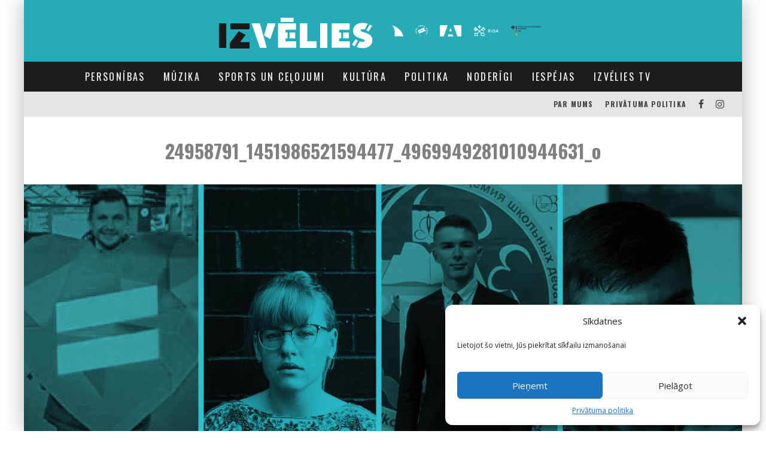

--- FILE ---
content_type: text/html; charset=UTF-8
request_url: https://izvelies.eu/2017/11/young-media-house-diskusija-annina-parava-janiti-aiz-gailisa/24958791_1451986521594477_4969949281010944631_o/
body_size: 25402
content:
<!DOCTYPE html>
<html lang="lv">
<head>
	<meta charset="UTF-8">
			<meta name="viewport" content="width=device-width, height=device-height, initial-scale=1.0, minimum-scale=1.0">
	
	<link rel="profile" href="http://gmpg.org/xfn/11">
	<meta name='robots' content='index, follow, max-image-preview:large, max-snippet:-1, max-video-preview:-1' />
<link rel="alternate" hreflang="lv" href="https://izvelies.eu/2017/11/young-media-house-diskusija-annina-parava-janiti-aiz-gailisa/24958791_1451986521594477_4969949281010944631_o/" />
<link rel="alternate" hreflang="x-default" href="https://izvelies.eu/2017/11/young-media-house-diskusija-annina-parava-janiti-aiz-gailisa/24958791_1451986521594477_4969949281010944631_o/" />

	<!-- This site is optimized with the Yoast SEO plugin v21.6 - https://yoast.com/wordpress/plugins/seo/ -->
	<title>24958791_1451986521594477_4969949281010944631_o - Izvēlies.eu</title>
	<link rel="canonical" href="https://izvelies.eu/2017/11/young-media-house-diskusija-annina-parava-janiti-aiz-gailisa/24958791_1451986521594477_4969949281010944631_o/" />
	<meta property="og:locale" content="lv_LV" />
	<meta property="og:type" content="article" />
	<meta property="og:title" content="24958791_1451986521594477_4969949281010944631_o - Izvēlies.eu" />
	<meta property="og:url" content="https://izvelies.eu/2017/11/young-media-house-diskusija-annina-parava-janiti-aiz-gailisa/24958791_1451986521594477_4969949281010944631_o/" />
	<meta property="og:site_name" content="Izvēlies.eu" />
	<meta property="og:image" content="https://izvelies.eu/2017/11/young-media-house-diskusija-annina-parava-janiti-aiz-gailisa/24958791_1451986521594477_4969949281010944631_o" />
	<meta property="og:image:width" content="1200" />
	<meta property="og:image:height" content="628" />
	<meta property="og:image:type" content="image/jpeg" />
	<meta name="twitter:card" content="summary_large_image" />
	<script type="application/ld+json" class="yoast-schema-graph">{"@context":"https://schema.org","@graph":[{"@type":"WebPage","@id":"https://izvelies.eu/2017/11/young-media-house-diskusija-annina-parava-janiti-aiz-gailisa/24958791_1451986521594477_4969949281010944631_o/","url":"https://izvelies.eu/2017/11/young-media-house-diskusija-annina-parava-janiti-aiz-gailisa/24958791_1451986521594477_4969949281010944631_o/","name":"24958791_1451986521594477_4969949281010944631_o - Izvēlies.eu","isPartOf":{"@id":"https://izvelies.eu/#website"},"primaryImageOfPage":{"@id":"https://izvelies.eu/2017/11/young-media-house-diskusija-annina-parava-janiti-aiz-gailisa/24958791_1451986521594477_4969949281010944631_o/#primaryimage"},"image":{"@id":"https://izvelies.eu/2017/11/young-media-house-diskusija-annina-parava-janiti-aiz-gailisa/24958791_1451986521594477_4969949281010944631_o/#primaryimage"},"thumbnailUrl":"https://izvelies.eu/wp-content/uploads/2018/01/24958791_1451986521594477_4969949281010944631_o.jpg","datePublished":"2018-01-29T20:15:44+00:00","dateModified":"2018-01-29T20:15:44+00:00","breadcrumb":{"@id":"https://izvelies.eu/2017/11/young-media-house-diskusija-annina-parava-janiti-aiz-gailisa/24958791_1451986521594477_4969949281010944631_o/#breadcrumb"},"inLanguage":"lv","potentialAction":[{"@type":"ReadAction","target":["https://izvelies.eu/2017/11/young-media-house-diskusija-annina-parava-janiti-aiz-gailisa/24958791_1451986521594477_4969949281010944631_o/"]}]},{"@type":"ImageObject","inLanguage":"lv","@id":"https://izvelies.eu/2017/11/young-media-house-diskusija-annina-parava-janiti-aiz-gailisa/24958791_1451986521594477_4969949281010944631_o/#primaryimage","url":"https://izvelies.eu/wp-content/uploads/2018/01/24958791_1451986521594477_4969949281010944631_o.jpg","contentUrl":"https://izvelies.eu/wp-content/uploads/2018/01/24958791_1451986521594477_4969949281010944631_o.jpg","width":1200,"height":628},{"@type":"BreadcrumbList","@id":"https://izvelies.eu/2017/11/young-media-house-diskusija-annina-parava-janiti-aiz-gailisa/24958791_1451986521594477_4969949281010944631_o/#breadcrumb","itemListElement":[{"@type":"ListItem","position":1,"name":"Home","item":"https://izvelies.eu/"},{"@type":"ListItem","position":2,"name":"Young Media House diskusija: Anniņa parāva Jānīti aiz gailīša","item":"https://izvelies.eu/2017/11/young-media-house-diskusija-annina-parava-janiti-aiz-gailisa/"},{"@type":"ListItem","position":3,"name":"24958791_1451986521594477_4969949281010944631_o"}]},{"@type":"WebSite","@id":"https://izvelies.eu/#website","url":"https://izvelies.eu/","name":"Izvēlies.eu","description":"Izvēlies.eu","publisher":{"@id":"https://izvelies.eu/#organization"},"potentialAction":[{"@type":"SearchAction","target":{"@type":"EntryPoint","urlTemplate":"https://izvelies.eu/?s={search_term_string}"},"query-input":"required name=search_term_string"}],"inLanguage":"lv"},{"@type":"Organization","@id":"https://izvelies.eu/#organization","name":"Izvēlies.eu","url":"https://izvelies.eu/","logo":{"@type":"ImageObject","inLanguage":"lv","@id":"https://izvelies.eu/#/schema/logo/image/","url":"https://izvelies.eu/wp-content/uploads/2015/11/logo.jpg","contentUrl":"https://izvelies.eu/wp-content/uploads/2015/11/logo.jpg","width":140,"height":140,"caption":"Izvēlies.eu"},"image":{"@id":"https://izvelies.eu/#/schema/logo/image/"}}]}</script>
	<!-- / Yoast SEO plugin. -->


<link rel='dns-prefetch' href='//www.googletagmanager.com' />
<link rel='dns-prefetch' href='//fonts.googleapis.com' />
<link rel="alternate" type="application/rss+xml" title="Izvēlies.eu&raquo; Plūsma" href="https://izvelies.eu/feed/" />
<link rel="alternate" type="application/rss+xml" title="Komentāru plūsma" href="https://izvelies.eu/comments/feed/" />
<script type="text/javascript">
/* <![CDATA[ */
window._wpemojiSettings = {"baseUrl":"https:\/\/s.w.org\/images\/core\/emoji\/14.0.0\/72x72\/","ext":".png","svgUrl":"https:\/\/s.w.org\/images\/core\/emoji\/14.0.0\/svg\/","svgExt":".svg","source":{"concatemoji":"https:\/\/izvelies.eu\/wp-includes\/js\/wp-emoji-release.min.js?ver=6.4.7"}};
/*! This file is auto-generated */
!function(i,n){var o,s,e;function c(e){try{var t={supportTests:e,timestamp:(new Date).valueOf()};sessionStorage.setItem(o,JSON.stringify(t))}catch(e){}}function p(e,t,n){e.clearRect(0,0,e.canvas.width,e.canvas.height),e.fillText(t,0,0);var t=new Uint32Array(e.getImageData(0,0,e.canvas.width,e.canvas.height).data),r=(e.clearRect(0,0,e.canvas.width,e.canvas.height),e.fillText(n,0,0),new Uint32Array(e.getImageData(0,0,e.canvas.width,e.canvas.height).data));return t.every(function(e,t){return e===r[t]})}function u(e,t,n){switch(t){case"flag":return n(e,"\ud83c\udff3\ufe0f\u200d\u26a7\ufe0f","\ud83c\udff3\ufe0f\u200b\u26a7\ufe0f")?!1:!n(e,"\ud83c\uddfa\ud83c\uddf3","\ud83c\uddfa\u200b\ud83c\uddf3")&&!n(e,"\ud83c\udff4\udb40\udc67\udb40\udc62\udb40\udc65\udb40\udc6e\udb40\udc67\udb40\udc7f","\ud83c\udff4\u200b\udb40\udc67\u200b\udb40\udc62\u200b\udb40\udc65\u200b\udb40\udc6e\u200b\udb40\udc67\u200b\udb40\udc7f");case"emoji":return!n(e,"\ud83e\udef1\ud83c\udffb\u200d\ud83e\udef2\ud83c\udfff","\ud83e\udef1\ud83c\udffb\u200b\ud83e\udef2\ud83c\udfff")}return!1}function f(e,t,n){var r="undefined"!=typeof WorkerGlobalScope&&self instanceof WorkerGlobalScope?new OffscreenCanvas(300,150):i.createElement("canvas"),a=r.getContext("2d",{willReadFrequently:!0}),o=(a.textBaseline="top",a.font="600 32px Arial",{});return e.forEach(function(e){o[e]=t(a,e,n)}),o}function t(e){var t=i.createElement("script");t.src=e,t.defer=!0,i.head.appendChild(t)}"undefined"!=typeof Promise&&(o="wpEmojiSettingsSupports",s=["flag","emoji"],n.supports={everything:!0,everythingExceptFlag:!0},e=new Promise(function(e){i.addEventListener("DOMContentLoaded",e,{once:!0})}),new Promise(function(t){var n=function(){try{var e=JSON.parse(sessionStorage.getItem(o));if("object"==typeof e&&"number"==typeof e.timestamp&&(new Date).valueOf()<e.timestamp+604800&&"object"==typeof e.supportTests)return e.supportTests}catch(e){}return null}();if(!n){if("undefined"!=typeof Worker&&"undefined"!=typeof OffscreenCanvas&&"undefined"!=typeof URL&&URL.createObjectURL&&"undefined"!=typeof Blob)try{var e="postMessage("+f.toString()+"("+[JSON.stringify(s),u.toString(),p.toString()].join(",")+"));",r=new Blob([e],{type:"text/javascript"}),a=new Worker(URL.createObjectURL(r),{name:"wpTestEmojiSupports"});return void(a.onmessage=function(e){c(n=e.data),a.terminate(),t(n)})}catch(e){}c(n=f(s,u,p))}t(n)}).then(function(e){for(var t in e)n.supports[t]=e[t],n.supports.everything=n.supports.everything&&n.supports[t],"flag"!==t&&(n.supports.everythingExceptFlag=n.supports.everythingExceptFlag&&n.supports[t]);n.supports.everythingExceptFlag=n.supports.everythingExceptFlag&&!n.supports.flag,n.DOMReady=!1,n.readyCallback=function(){n.DOMReady=!0}}).then(function(){return e}).then(function(){var e;n.supports.everything||(n.readyCallback(),(e=n.source||{}).concatemoji?t(e.concatemoji):e.wpemoji&&e.twemoji&&(t(e.twemoji),t(e.wpemoji)))}))}((window,document),window._wpemojiSettings);
/* ]]> */
</script>
<style id='wp-emoji-styles-inline-css' type='text/css'>

	img.wp-smiley, img.emoji {
		display: inline !important;
		border: none !important;
		box-shadow: none !important;
		height: 1em !important;
		width: 1em !important;
		margin: 0 0.07em !important;
		vertical-align: -0.1em !important;
		background: none !important;
		padding: 0 !important;
	}
</style>
<link rel='stylesheet' id='wp-block-library-css' href='https://izvelies.eu/wp-includes/css/dist/block-library/style.min.css?ver=6.4.7' type='text/css' media='all' />
<style id='classic-theme-styles-inline-css' type='text/css'>
/*! This file is auto-generated */
.wp-block-button__link{color:#fff;background-color:#32373c;border-radius:9999px;box-shadow:none;text-decoration:none;padding:calc(.667em + 2px) calc(1.333em + 2px);font-size:1.125em}.wp-block-file__button{background:#32373c;color:#fff;text-decoration:none}
</style>
<style id='global-styles-inline-css' type='text/css'>
body{--wp--preset--color--black: #000000;--wp--preset--color--cyan-bluish-gray: #abb8c3;--wp--preset--color--white: #ffffff;--wp--preset--color--pale-pink: #f78da7;--wp--preset--color--vivid-red: #cf2e2e;--wp--preset--color--luminous-vivid-orange: #ff6900;--wp--preset--color--luminous-vivid-amber: #fcb900;--wp--preset--color--light-green-cyan: #7bdcb5;--wp--preset--color--vivid-green-cyan: #00d084;--wp--preset--color--pale-cyan-blue: #8ed1fc;--wp--preset--color--vivid-cyan-blue: #0693e3;--wp--preset--color--vivid-purple: #9b51e0;--wp--preset--gradient--vivid-cyan-blue-to-vivid-purple: linear-gradient(135deg,rgba(6,147,227,1) 0%,rgb(155,81,224) 100%);--wp--preset--gradient--light-green-cyan-to-vivid-green-cyan: linear-gradient(135deg,rgb(122,220,180) 0%,rgb(0,208,130) 100%);--wp--preset--gradient--luminous-vivid-amber-to-luminous-vivid-orange: linear-gradient(135deg,rgba(252,185,0,1) 0%,rgba(255,105,0,1) 100%);--wp--preset--gradient--luminous-vivid-orange-to-vivid-red: linear-gradient(135deg,rgba(255,105,0,1) 0%,rgb(207,46,46) 100%);--wp--preset--gradient--very-light-gray-to-cyan-bluish-gray: linear-gradient(135deg,rgb(238,238,238) 0%,rgb(169,184,195) 100%);--wp--preset--gradient--cool-to-warm-spectrum: linear-gradient(135deg,rgb(74,234,220) 0%,rgb(151,120,209) 20%,rgb(207,42,186) 40%,rgb(238,44,130) 60%,rgb(251,105,98) 80%,rgb(254,248,76) 100%);--wp--preset--gradient--blush-light-purple: linear-gradient(135deg,rgb(255,206,236) 0%,rgb(152,150,240) 100%);--wp--preset--gradient--blush-bordeaux: linear-gradient(135deg,rgb(254,205,165) 0%,rgb(254,45,45) 50%,rgb(107,0,62) 100%);--wp--preset--gradient--luminous-dusk: linear-gradient(135deg,rgb(255,203,112) 0%,rgb(199,81,192) 50%,rgb(65,88,208) 100%);--wp--preset--gradient--pale-ocean: linear-gradient(135deg,rgb(255,245,203) 0%,rgb(182,227,212) 50%,rgb(51,167,181) 100%);--wp--preset--gradient--electric-grass: linear-gradient(135deg,rgb(202,248,128) 0%,rgb(113,206,126) 100%);--wp--preset--gradient--midnight: linear-gradient(135deg,rgb(2,3,129) 0%,rgb(40,116,252) 100%);--wp--preset--font-size--small: 13px;--wp--preset--font-size--medium: 20px;--wp--preset--font-size--large: 36px;--wp--preset--font-size--x-large: 42px;--wp--preset--spacing--20: 0.44rem;--wp--preset--spacing--30: 0.67rem;--wp--preset--spacing--40: 1rem;--wp--preset--spacing--50: 1.5rem;--wp--preset--spacing--60: 2.25rem;--wp--preset--spacing--70: 3.38rem;--wp--preset--spacing--80: 5.06rem;--wp--preset--shadow--natural: 6px 6px 9px rgba(0, 0, 0, 0.2);--wp--preset--shadow--deep: 12px 12px 50px rgba(0, 0, 0, 0.4);--wp--preset--shadow--sharp: 6px 6px 0px rgba(0, 0, 0, 0.2);--wp--preset--shadow--outlined: 6px 6px 0px -3px rgba(255, 255, 255, 1), 6px 6px rgba(0, 0, 0, 1);--wp--preset--shadow--crisp: 6px 6px 0px rgba(0, 0, 0, 1);}:where(.is-layout-flex){gap: 0.5em;}:where(.is-layout-grid){gap: 0.5em;}body .is-layout-flow > .alignleft{float: left;margin-inline-start: 0;margin-inline-end: 2em;}body .is-layout-flow > .alignright{float: right;margin-inline-start: 2em;margin-inline-end: 0;}body .is-layout-flow > .aligncenter{margin-left: auto !important;margin-right: auto !important;}body .is-layout-constrained > .alignleft{float: left;margin-inline-start: 0;margin-inline-end: 2em;}body .is-layout-constrained > .alignright{float: right;margin-inline-start: 2em;margin-inline-end: 0;}body .is-layout-constrained > .aligncenter{margin-left: auto !important;margin-right: auto !important;}body .is-layout-constrained > :where(:not(.alignleft):not(.alignright):not(.alignfull)){max-width: var(--wp--style--global--content-size);margin-left: auto !important;margin-right: auto !important;}body .is-layout-constrained > .alignwide{max-width: var(--wp--style--global--wide-size);}body .is-layout-flex{display: flex;}body .is-layout-flex{flex-wrap: wrap;align-items: center;}body .is-layout-flex > *{margin: 0;}body .is-layout-grid{display: grid;}body .is-layout-grid > *{margin: 0;}:where(.wp-block-columns.is-layout-flex){gap: 2em;}:where(.wp-block-columns.is-layout-grid){gap: 2em;}:where(.wp-block-post-template.is-layout-flex){gap: 1.25em;}:where(.wp-block-post-template.is-layout-grid){gap: 1.25em;}.has-black-color{color: var(--wp--preset--color--black) !important;}.has-cyan-bluish-gray-color{color: var(--wp--preset--color--cyan-bluish-gray) !important;}.has-white-color{color: var(--wp--preset--color--white) !important;}.has-pale-pink-color{color: var(--wp--preset--color--pale-pink) !important;}.has-vivid-red-color{color: var(--wp--preset--color--vivid-red) !important;}.has-luminous-vivid-orange-color{color: var(--wp--preset--color--luminous-vivid-orange) !important;}.has-luminous-vivid-amber-color{color: var(--wp--preset--color--luminous-vivid-amber) !important;}.has-light-green-cyan-color{color: var(--wp--preset--color--light-green-cyan) !important;}.has-vivid-green-cyan-color{color: var(--wp--preset--color--vivid-green-cyan) !important;}.has-pale-cyan-blue-color{color: var(--wp--preset--color--pale-cyan-blue) !important;}.has-vivid-cyan-blue-color{color: var(--wp--preset--color--vivid-cyan-blue) !important;}.has-vivid-purple-color{color: var(--wp--preset--color--vivid-purple) !important;}.has-black-background-color{background-color: var(--wp--preset--color--black) !important;}.has-cyan-bluish-gray-background-color{background-color: var(--wp--preset--color--cyan-bluish-gray) !important;}.has-white-background-color{background-color: var(--wp--preset--color--white) !important;}.has-pale-pink-background-color{background-color: var(--wp--preset--color--pale-pink) !important;}.has-vivid-red-background-color{background-color: var(--wp--preset--color--vivid-red) !important;}.has-luminous-vivid-orange-background-color{background-color: var(--wp--preset--color--luminous-vivid-orange) !important;}.has-luminous-vivid-amber-background-color{background-color: var(--wp--preset--color--luminous-vivid-amber) !important;}.has-light-green-cyan-background-color{background-color: var(--wp--preset--color--light-green-cyan) !important;}.has-vivid-green-cyan-background-color{background-color: var(--wp--preset--color--vivid-green-cyan) !important;}.has-pale-cyan-blue-background-color{background-color: var(--wp--preset--color--pale-cyan-blue) !important;}.has-vivid-cyan-blue-background-color{background-color: var(--wp--preset--color--vivid-cyan-blue) !important;}.has-vivid-purple-background-color{background-color: var(--wp--preset--color--vivid-purple) !important;}.has-black-border-color{border-color: var(--wp--preset--color--black) !important;}.has-cyan-bluish-gray-border-color{border-color: var(--wp--preset--color--cyan-bluish-gray) !important;}.has-white-border-color{border-color: var(--wp--preset--color--white) !important;}.has-pale-pink-border-color{border-color: var(--wp--preset--color--pale-pink) !important;}.has-vivid-red-border-color{border-color: var(--wp--preset--color--vivid-red) !important;}.has-luminous-vivid-orange-border-color{border-color: var(--wp--preset--color--luminous-vivid-orange) !important;}.has-luminous-vivid-amber-border-color{border-color: var(--wp--preset--color--luminous-vivid-amber) !important;}.has-light-green-cyan-border-color{border-color: var(--wp--preset--color--light-green-cyan) !important;}.has-vivid-green-cyan-border-color{border-color: var(--wp--preset--color--vivid-green-cyan) !important;}.has-pale-cyan-blue-border-color{border-color: var(--wp--preset--color--pale-cyan-blue) !important;}.has-vivid-cyan-blue-border-color{border-color: var(--wp--preset--color--vivid-cyan-blue) !important;}.has-vivid-purple-border-color{border-color: var(--wp--preset--color--vivid-purple) !important;}.has-vivid-cyan-blue-to-vivid-purple-gradient-background{background: var(--wp--preset--gradient--vivid-cyan-blue-to-vivid-purple) !important;}.has-light-green-cyan-to-vivid-green-cyan-gradient-background{background: var(--wp--preset--gradient--light-green-cyan-to-vivid-green-cyan) !important;}.has-luminous-vivid-amber-to-luminous-vivid-orange-gradient-background{background: var(--wp--preset--gradient--luminous-vivid-amber-to-luminous-vivid-orange) !important;}.has-luminous-vivid-orange-to-vivid-red-gradient-background{background: var(--wp--preset--gradient--luminous-vivid-orange-to-vivid-red) !important;}.has-very-light-gray-to-cyan-bluish-gray-gradient-background{background: var(--wp--preset--gradient--very-light-gray-to-cyan-bluish-gray) !important;}.has-cool-to-warm-spectrum-gradient-background{background: var(--wp--preset--gradient--cool-to-warm-spectrum) !important;}.has-blush-light-purple-gradient-background{background: var(--wp--preset--gradient--blush-light-purple) !important;}.has-blush-bordeaux-gradient-background{background: var(--wp--preset--gradient--blush-bordeaux) !important;}.has-luminous-dusk-gradient-background{background: var(--wp--preset--gradient--luminous-dusk) !important;}.has-pale-ocean-gradient-background{background: var(--wp--preset--gradient--pale-ocean) !important;}.has-electric-grass-gradient-background{background: var(--wp--preset--gradient--electric-grass) !important;}.has-midnight-gradient-background{background: var(--wp--preset--gradient--midnight) !important;}.has-small-font-size{font-size: var(--wp--preset--font-size--small) !important;}.has-medium-font-size{font-size: var(--wp--preset--font-size--medium) !important;}.has-large-font-size{font-size: var(--wp--preset--font-size--large) !important;}.has-x-large-font-size{font-size: var(--wp--preset--font-size--x-large) !important;}
.wp-block-navigation a:where(:not(.wp-element-button)){color: inherit;}
:where(.wp-block-post-template.is-layout-flex){gap: 1.25em;}:where(.wp-block-post-template.is-layout-grid){gap: 1.25em;}
:where(.wp-block-columns.is-layout-flex){gap: 2em;}:where(.wp-block-columns.is-layout-grid){gap: 2em;}
.wp-block-pullquote{font-size: 1.5em;line-height: 1.6;}
</style>
<link rel='stylesheet' id='wpml-blocks-css' href='https://izvelies.eu/wp-content/plugins/sitepress-multilingual-cms/dist/css/blocks/styles.css?ver=4.6.8' type='text/css' media='all' />
<link rel='stylesheet' id='wpml-legacy-horizontal-list-0-css' href='https://izvelies.eu/wp-content/plugins/sitepress-multilingual-cms/templates/language-switchers/legacy-list-horizontal/style.min.css?ver=1' type='text/css' media='all' />
<style id='wpml-legacy-horizontal-list-0-inline-css' type='text/css'>
.wpml-ls-statics-shortcode_actions{background-color:#ffffff;}.wpml-ls-statics-shortcode_actions, .wpml-ls-statics-shortcode_actions .wpml-ls-sub-menu, .wpml-ls-statics-shortcode_actions a {border-color:#cdcdcd;}.wpml-ls-statics-shortcode_actions a, .wpml-ls-statics-shortcode_actions .wpml-ls-sub-menu a, .wpml-ls-statics-shortcode_actions .wpml-ls-sub-menu a:link, .wpml-ls-statics-shortcode_actions li:not(.wpml-ls-current-language) .wpml-ls-link, .wpml-ls-statics-shortcode_actions li:not(.wpml-ls-current-language) .wpml-ls-link:link {color:#444444;background-color:#ffffff;}.wpml-ls-statics-shortcode_actions a, .wpml-ls-statics-shortcode_actions .wpml-ls-sub-menu a:hover,.wpml-ls-statics-shortcode_actions .wpml-ls-sub-menu a:focus, .wpml-ls-statics-shortcode_actions .wpml-ls-sub-menu a:link:hover, .wpml-ls-statics-shortcode_actions .wpml-ls-sub-menu a:link:focus {color:#000000;background-color:#eeeeee;}.wpml-ls-statics-shortcode_actions .wpml-ls-current-language > a {color:#444444;background-color:#ffffff;}.wpml-ls-statics-shortcode_actions .wpml-ls-current-language:hover>a, .wpml-ls-statics-shortcode_actions .wpml-ls-current-language>a:focus {color:#000000;background-color:#eeeeee;}
</style>
<link rel='stylesheet' id='wpml-menu-item-0-css' href='https://izvelies.eu/wp-content/plugins/sitepress-multilingual-cms/templates/language-switchers/menu-item/style.min.css?ver=1' type='text/css' media='all' />
<link rel='stylesheet' id='cmplz-general-css' href='https://izvelies.eu/wp-content/plugins/complianz-gdpr/assets/css/cookieblocker.min.css?ver=1756721143' type='text/css' media='all' />
<link rel='stylesheet' id='valenti-style-css' href='https://izvelies.eu/wp-content/themes/valenti/assets/css/style.min.css?ver=5.6.3.9' type='text/css' media='all' />
<style id='valenti-style-inline-css' type='text/css'>
body{ color:#808080}.entry-content h1, .entry-content h2, .entry-content h3, .entry-content h4, .entry-content h5, .entry-content h6{ color:#333333}.link-color-wrap a, .block-wrap-code .block a{ color:#3aa0ff}.link-color-wrap a:hover, .block-wrap-code .block a:hover{ color:#1a75ca}body{font-family:'Open Sans',sans-serif;font-size:14px;font-weight:400;line-height:1.666;text-transform:none;}.excerpt{font-family:'Open Sans',sans-serif;font-size:14px;font-weight:400;line-height:1.666;text-transform:none;}.preview-thumbnail .title, .preview-review .title{font-family:'Oswald',sans-serif;font-size:14px;font-weight:700;line-height:1.3;text-transform:none;}.byline{font-family:'Oswald',sans-serif;font-size:11px;font-weight:400;letter-spacing:0.1em;line-height:1.3;text-transform:none;}.hero-meta .byline{font-family:'Oswald',sans-serif;font-size:11px;font-weight:400;letter-spacing:0.05em;line-height:1.3;text-transform:none;}.tipi-button{font-family:'Oswald',sans-serif;font-size:14px;font-weight:700;letter-spacing:0.1em;text-transform:uppercase;}.secondary-menu-wrap, .secondary-menu-wrap .sub-menu a:not(.tipi-button){font-family:'Oswald',sans-serif;font-size:14px;font-weight:700;letter-spacing:0.1em;line-height:1;text-transform:uppercase;}.footer-menu{font-family:'Oswald',sans-serif;font-size:12px;font-weight:400;line-height:1;text-transform:none;}.site-footer .textwidget{font-family:'Open Sans',sans-serif;font-size:14px;font-weight:400;line-height:1.666;text-transform:none;}.copyright{font-family:'Open Sans',sans-serif;font-size:12px;font-weight:400;line-height:1;text-transform:none;}.preview-slider.title-s .title{font-family:'Oswald',sans-serif;font-size:14px;font-weight:700;letter-spacing:0.04em;line-height:1.4;text-transform:uppercase;}.preview-slider.title-m .title{font-family:'Oswald',sans-serif;font-size:14px;font-weight:700;letter-spacing:0.04em;line-height:1.4;text-transform:uppercase;}.preview-slider.title-l .title{font-family:'Oswald',sans-serif;font-size:14px;font-weight:700;letter-spacing:0.04em;line-height:1.4;text-transform:uppercase;}.preview-slider.title-xl .title{font-family:'Oswald',sans-serif;font-size:14px;font-weight:700;letter-spacing:0.04em;line-height:1.4;text-transform:uppercase;}.preview-grid.title-xs .title{font-family:'Oswald',sans-serif;font-size:14px;font-weight:700;letter-spacing:0.04em;line-height:1.4;text-transform:uppercase;}.preview-grid.title-s .title{font-family:'Oswald',sans-serif;font-size:14px;font-weight:700;letter-spacing:0.04em;line-height:1.4;text-transform:uppercase;}.preview-grid.title-m .title{font-family:'Oswald',sans-serif;font-size:14px;font-weight:700;letter-spacing:0.04em;line-height:1.4;text-transform:uppercase;}.preview-grid.title-l .title{font-family:'Oswald',sans-serif;font-size:14px;font-weight:700;letter-spacing:0.04em;line-height:1.4;text-transform:uppercase;}.preview-classic .title{font-family:'Oswald',sans-serif;font-size:14px;font-weight:400;letter-spacing:0.05em;line-height:1.3;text-transform:none;}.preview-2 .title{font-family:'Oswald',sans-serif;font-size:14px;font-weight:400;letter-spacing:0.05em;line-height:1.3;text-transform:none;}.entry-content blockquote, .entry-content blockquote p{font-family:'Oswald',sans-serif;font-size:18px;font-weight:400;line-height:1.5;text-transform:none;}.hero-wrap .caption, .gallery-block__wrap .caption, figcaption{font-family:'Open Sans',sans-serif;font-size:10px;font-weight:400;line-height:1.2;text-transform:none;}.main-navigation .horizontal-menu > li > a{font-family:'Oswald',sans-serif;font-size:14px;font-weight:400;letter-spacing:0.15em;line-height:1;text-transform:uppercase;}.sub-menu a:not(.tipi-button){font-family:'Oswald',sans-serif;font-size:14px;font-weight:400;letter-spacing:0.13em;line-height:1.6;text-transform:uppercase;}.hero-meta.tipi-s-typo .title{font-family:'Oswald',sans-serif;font-size:18px;font-weight:700;line-height:1.3;text-transform:none;}.hero-meta.tipi-m-typo .title{font-family:'Oswald',sans-serif;font-size:18px;font-weight:700;line-height:1.3;text-transform:uppercase;}.hero-meta.tipi-l-typo .title{font-family:'Oswald',sans-serif;font-size:18px;font-weight:700;line-height:1.3;text-transform:uppercase;}.entry-content h2{font-family:'Oswald',sans-serif;font-size:18px;font-weight:700;letter-spacing:0.1em;line-height:1.3;text-transform:uppercase;}.entry-content h3{font-family:'Oswald',sans-serif;font-size:14px;font-weight:700;letter-spacing:0.1em;line-height:1.3;text-transform:uppercase;}.entry-content h4{font-family:'Oswald',sans-serif;font-size:14px;font-weight:700;letter-spacing:0.1em;line-height:1.3;text-transform:uppercase;}.entry-content h5{font-family:'Oswald',sans-serif;font-size:14px;font-weight:700;letter-spacing:0.1em;line-height:1.3;text-transform:uppercase;}.widget-title{font-family:'Oswald',sans-serif;font-size:14px;font-weight:700;letter-spacing:0.1em;line-height:1.3;text-transform:uppercase;}.block-title-wrap .title{font-family:'Oswald',sans-serif;font-size:16px;font-weight:700;letter-spacing:0.16em;line-height:1.8;text-transform:uppercase;}.block-subtitle{font-family:'Open Sans',sans-serif;font-size:15px;font-weight:700;letter-spacing:0.1em;line-height:1.3;text-transform:none;}.preview-classic { padding-bottom: 30px; }.block-wrap-classic .block ~ .block { padding-top: 30px; }.preview-thumbnail { padding-bottom: 20px; }.valenti-widget .preview-thumbnail { padding-bottom: 15px; }.block-title-inner{ border-bottom:3px solid #161616;}.site-footer > .bg-area{ border-top:20px solid #333333;}.footer-widget-wrap{ border-right:1px solid #333333;}.split-1:not(.preview-thumbnail) .mask {
		-webkit-flex: 0 0 40%;
		-ms-flex: 0 0 40%;
		flex: 0 0 40%;
		width: 40%;
	}.footer-lower {
		padding-top: 30px;
		padding-bottom: 30px;
	}.footer-widget-wrap {
		padding-top: 45px;
		padding-bottom: 45px;
	}.main-menu > li > a {
		padding-top: 17px;
		padding-bottom: 17px;
	}.main-navigation .main-nav-wrap > .menu-icons a{padding-left:10px;}.main-navigation .main-nav-wrap > .menu-icons a{padding-right:10px;}.main-navigation .main-nav-wrap > .menu-icons {margin-right:-10px;}.main-navigation .main-nav-wrap .menu-icons > li > a {font-size:18px;}.secondary-menu-wrap .menu-icons a{padding-left:10px;}.secondary-menu-wrap .menu-icons a{padding-right:10px;}.secondary-menu-wrap .menu-icons {margin-right:-10px;}.secondary-menu-wrap .menu-icons > li > a {font-size:16px;}.accent--color, .bbp-submit-wrapper button, .bbp-submit-wrapper button:visited, .buddypress .cb-cat-header .title a, .woocommerce .star-rating:before, .woocommerce-page .star-rating:before, .woocommerce .star-rating span, .woocommerce-page .star-rating span, .woocommerce .stars a {
		color:#eb9812;
	}.bbp-submit-wrapper button, #buddypress button:hover, #buddypress a.button:hover, #buddypress a.button:focus, #buddypress input[type=submit]:hover, #buddypress input[type=button]:hover, #buddypress input[type=reset]:hover, #buddypress ul.button-nav li a:hover, #buddypress ul.button-nav li.current a, #buddypress div.generic-button a:hover, #buddypress .comment-reply-link:hover, #buddypress .activity-list li.load-more:hover, #buddypress #groups-list .generic-button a:hover {
		border-color: #eb9812;
	}.sidebar-widget .widget-title, .cb-cat-header, .site-footer .footer-widget-area .widget-title span, #wp-calendar caption, #buddypress #members-list .cb-member-list-box .item .item-title, #buddypress div.item-list-tabs ul li.selected, #buddypress div.item-list-tabs ul li.current, #buddypress .item-list-tabs ul li:hover, .woocommerce div.product .woocommerce-tabs ul.tabs li.active,
	.author-page-box {
		border-bottom-color: #eb9812 ;
	}.cb-highlight, #buddypress button:hover, #buddypress a.button:hover, #buddypress a.button:focus, #buddypress input[type=submit]:hover, #buddypress input[type=button]:hover, #buddypress input[type=reset]:hover, #buddypress ul.button-nav li a:hover, #buddypress ul.button-nav li.current a, #buddypress div.generic-button a:hover, #buddypress .comment-reply-link:hover, #buddypress .activity-list li.load-more:hover, #buddypress #groups-list .generic-button a:hover {
		background-color: #eb9812;
	}.font-b { font-family: 'Open Sans',sans-serif; }h1, h2, h3, h4, h5, h6, .font-h, #bbp-user-navigation, .product_meta, .price, .woocommerce-review-link, .cart_item, .cart-collaterals .cart_totals th { font-family: 'Oswald',sans-serif }.site-mob-header:not(.site-mob-header-11) .header-padding .logo-main-wrap, .site-mob-header:not(.site-mob-header-11) .header-padding .icons-wrap a, .site-mob-header-11 .header-padding {
		padding-top: 15px;
		padding-bottom: 15px;
	}.site-header .header-padding {
		padding-top: 10px;
		padding-bottom: 10px;
	}.site-header .bg-area{background-color: #27abb8;}.site-header .background{background-position: center center;}.site-header,.site-header a{color: #333;}.site-footer .bg-area{background-color: #1c1d1e;}.site-footer .background{background-position: center center;}.site-footer,.site-footer a{color: #e5e5e5;}.footer-widget-area{background-color: #272727;}.footer-widget-area{background-position: center center;}.footer-widget-area,.footer-widget-area a{color: #e5e5e5;}.grid-spacing { border-top-width: 3px; }.preview-slider.tile-overlay--1:after, .preview-slider.tile-overlay--2 .meta:after { opacity: 0.25; }.preview-grid.tile-overlay--1:after, .preview-grid.tile-overlay--2 .meta:after { opacity: 0.2; }.main-navigation-border { border-bottom-color: #161616; }@media only screen and (min-width: 481px) {.slider-spacing { margin-right: 3px;}.block-wrap-slider .slider { padding-top: 3px;}.grid-spacing { border-right-width: 3px; }.block-wrap-grid:not(.block-wrap-81) .block { width: calc( 100% + 3px ); }}@media only screen and (min-width: 768px) {.grid-spacing { border-right-width: 3px; }.block-wrap-55 .slide { margin-right: 3px!important; }.block-wrap-grid:not(.block-wrap-81) .block { width: calc( 100% + 3px ); }.preview-slider.tile-overlay--1:hover:after, .preview-slider.tile-overlay--2.tile-overlay--gradient:hover:after, .preview-slider.tile-overlay--2:hover .meta:after { opacity: 0.75 ; }.preview-grid.tile-overlay--1:hover:after, .preview-grid.tile-overlay--2.tile-overlay--gradient:hover:after, .preview-grid.tile-overlay--2:hover .meta:after { opacity: 0.3 ; }}@media only screen and (min-width: 1020px) {body{font-size:16px;}.hero-meta .byline{font-size:14px;}.tipi-button{font-size:12px;}.secondary-menu-wrap, .secondary-menu-wrap .sub-menu a:not(.tipi-button){font-size:12px;}.site-footer .textwidget{font-size:16px;}.preview-slider.title-s .title{font-size:16px;}.preview-slider.title-m .title{font-size:20px;}.preview-slider.title-l .title{font-size:30px;}.preview-slider.title-xl .title{font-size:40px;}.preview-grid.title-xs .title{font-size:16px;}.preview-grid.title-s .title{font-size:20px;}.preview-grid.title-m .title{font-size:32px;}.preview-grid.title-l .title{font-size:38px;}.preview-classic .title{font-size:22px;}.preview-2 .title{font-size:26px;}.entry-content blockquote, .entry-content blockquote p{font-size:26px;}.main-navigation .horizontal-menu > li > a{font-size:16px;}.hero-meta.tipi-s-typo .title{font-size:28px;}.hero-meta.tipi-m-typo .title{font-size:40px;}.hero-meta.tipi-l-typo .title{font-size:50px;}.entry-content h2{font-size:30px;}.entry-content h3{font-size:24px;}.entry-content h4{font-size:20px;}.entry-content h5{font-size:18px;}.widget-title{font-size:20px;}.block-title-wrap .title{font-size:22px;}}@media only screen and (min-width: 1200px) {.site {}}
</style>
<link rel='stylesheet' id='valenti-child-style-css' href='https://izvelies.eu/wp-content/themes/valenti-child/style.css?ver=6.4.7' type='text/css' media='all' />
<link rel='stylesheet' id='valenti-fonts-css' href='https://fonts.googleapis.com/css?family=Oswald%3A400%2C700%7COpen+Sans%3A400%2C700&#038;subset=latin%2Clatin-ext%2Ccyrillic%2Ccyrillic-ext&#038;display=swap' type='text/css' media='all' />
<!--[if IE]>
<link rel='stylesheet' id='valenti-ie9-css' href='https://izvelies.eu/wp-content/themes/valenti/assets/css/ie.css?ver=5.6.3.9' type='text/css' media='all' />
<![endif]-->
<link rel='stylesheet' id='swipebox-css' href='https://izvelies.eu/wp-content/themes/valenti/assets/css/swipebox.min.css?ver=1.4.4.1' type='text/css' media='all' />
<script type="text/javascript" src="https://izvelies.eu/wp-includes/js/jquery/jquery.min.js?ver=3.7.1" id="jquery-core-js"></script>
<script type="text/javascript" src="https://izvelies.eu/wp-includes/js/jquery/jquery-migrate.min.js?ver=3.4.1" id="jquery-migrate-js"></script>
<script type="text/javascript" src="https://izvelies.eu/wp-content/plugins/flowpaper-lite-pdf-flipbook/assets/lity/lity.min.js" id="lity-js-js"></script>

<!-- Google tag (gtag.js) snippet added by Site Kit -->
<!-- Google Analytics snippet added by Site Kit -->
<script type="text/javascript" src="https://www.googletagmanager.com/gtag/js?id=GT-T94464FP" id="google_gtagjs-js" async></script>
<script type="text/javascript" id="google_gtagjs-js-after">
/* <![CDATA[ */
window.dataLayer = window.dataLayer || [];function gtag(){dataLayer.push(arguments);}
gtag("set","linker",{"domains":["izvelies.eu"]});
gtag("js", new Date());
gtag("set", "developer_id.dZTNiMT", true);
gtag("config", "GT-T94464FP");
 window._googlesitekit = window._googlesitekit || {}; window._googlesitekit.throttledEvents = []; window._googlesitekit.gtagEvent = (name, data) => { var key = JSON.stringify( { name, data } ); if ( !! window._googlesitekit.throttledEvents[ key ] ) { return; } window._googlesitekit.throttledEvents[ key ] = true; setTimeout( () => { delete window._googlesitekit.throttledEvents[ key ]; }, 5 ); gtag( "event", name, { ...data, event_source: "site-kit" } ); }; 
/* ]]> */
</script>
<link rel="https://api.w.org/" href="https://izvelies.eu/wp-json/" /><link rel="alternate" type="application/json" href="https://izvelies.eu/wp-json/wp/v2/media/5409" /><link rel="EditURI" type="application/rsd+xml" title="RSD" href="https://izvelies.eu/xmlrpc.php?rsd" />
<meta name="generator" content="WordPress 6.4.7" />
<link rel='shortlink' href='https://izvelies.eu/?p=5409' />
<link rel="alternate" type="application/json+oembed" href="https://izvelies.eu/wp-json/oembed/1.0/embed?url=https%3A%2F%2Fizvelies.eu%2F2017%2F11%2Fyoung-media-house-diskusija-annina-parava-janiti-aiz-gailisa%2F24958791_1451986521594477_4969949281010944631_o%2F" />
<link rel="alternate" type="text/xml+oembed" href="https://izvelies.eu/wp-json/oembed/1.0/embed?url=https%3A%2F%2Fizvelies.eu%2F2017%2F11%2Fyoung-media-house-diskusija-annina-parava-janiti-aiz-gailisa%2F24958791_1451986521594477_4969949281010944631_o%2F&#038;format=xml" />
<meta name="generator" content="WPML ver:4.6.8 stt:32,47;" />
<meta name="generator" content="Site Kit by Google 1.160.1" /><script type="text/javascript">//<![CDATA[
  function external_links_in_new_windows_loop() {
    if (!document.links) {
      document.links = document.getElementsByTagName('a');
    }
    var change_link = false;
    var force = '';
    var ignore = '';

    for (var t=0; t<document.links.length; t++) {
      var all_links = document.links[t];
      change_link = false;
      
      if(document.links[t].hasAttribute('onClick') == false) {
        // forced if the address starts with http (or also https), but does not link to the current domain
        if(all_links.href.search(/^http/) != -1 && all_links.href.search('izvelies.eu') == -1 && all_links.href.search(/^#/) == -1) {
          // console.log('Changed ' + all_links.href);
          change_link = true;
        }
          
        if(force != '' && all_links.href.search(force) != -1) {
          // forced
          // console.log('force ' + all_links.href);
          change_link = true;
        }
        
        if(ignore != '' && all_links.href.search(ignore) != -1) {
          // console.log('ignore ' + all_links.href);
          // ignored
          change_link = false;
        }

        if(change_link == true) {
          // console.log('Changed ' + all_links.href);
          document.links[t].setAttribute('onClick', 'javascript:window.open(\'' + all_links.href.replace(/'/g, '') + '\', \'_blank\', \'noopener\'); return false;');
          document.links[t].removeAttribute('target');
        }
      }
    }
  }
  
  // Load
  function external_links_in_new_windows_load(func)
  {  
    var oldonload = window.onload;
    if (typeof window.onload != 'function'){
      window.onload = func;
    } else {
      window.onload = function(){
        oldonload();
        func();
      }
    }
  }

  external_links_in_new_windows_load(external_links_in_new_windows_loop);
  //]]></script>

			<style>.cmplz-hidden {
					display: none !important;
				}</style><link rel="preload" type="font/woff2" as="font" href="https://izvelies.eu/wp-content/themes/valenti/assets/css/valenti/valenti.woff2?o9cfvj" crossorigin><link rel="dns-prefetch" href="//fonts.googleapis.com"><link rel="preconnect" href="https://fonts.gstatic.com/" crossorigin><link rel="icon" href="https://izvelies.eu/wp-content/uploads/2021/06/cropped-299736667_480489000751647_3971442831931474504_n-32x32.jpg" sizes="32x32" />
<link rel="icon" href="https://izvelies.eu/wp-content/uploads/2021/06/cropped-299736667_480489000751647_3971442831931474504_n-192x192.jpg" sizes="192x192" />
<link rel="apple-touch-icon" href="https://izvelies.eu/wp-content/uploads/2021/06/cropped-299736667_480489000751647_3971442831931474504_n-180x180.jpg" />
<meta name="msapplication-TileImage" content="https://izvelies.eu/wp-content/uploads/2021/06/cropped-299736667_480489000751647_3971442831931474504_n-270x270.jpg" />
</head>
<body data-cmplz=2 class="attachment attachment-template-default single single-attachment postid-5409 attachmentid-5409 attachment-jpeg body-mob-header-2 site-mob-menu-a-4 site-mob-menu-1 sticky-sbs mob-fi-tall header--style-3 with--bg mm-ani-3 modal-skin-2">
			<div id="cb-outer-container" class="site">
		<header id="mobhead" class="site-header-block site-mob-header tipi-l-0 site-mob-header-2 sticky-menu-1 sticky-top site-skin-2 site-img-1"><div class="bg-area stickyable header-padding tipi-row tipi-vertical-c">
	<div class="logo-main-wrap logo-mob-wrap tipi-vertical-c">
			</div>
	<ul class="menu-right icons-wrap tipi-vertical-c">
						<li class="valenti-icon vertical-c"><a href="#" class="mob-tr-open" data-target="slide-menu"><i class="valenti-i-menu" aria-hidden="true"></i></a></li>	</ul>
	<div class="background"></div></div>
</header><!-- .site-mob-header --><div id="mob-line" class="tipi-m-0"></div>		<div id="cb-container" class="site-inner container clearfix">
		<header id="masthead" class="site-header-block site-header clearfix site-header-3 header-skin-3 site-img-1 mm-skin-2 main-menu-skin-1 main-menu-width-3 main-menu-bar-color-2 wrap logo-only-when-stuck main-menu-c"><div class="bg-area">
			<div class="logo-main-wrap tipi-flex-lcr header-padding tipi-vertical-c tipi-flex-eq-height logo-main-wrap-center side-spacing">
			<div class="logo-main-wrap header-padding tipi-all-c"><div class="logo logo-main"><a href="https://izvelies.eu" data-pin-nopin="true"><img src="https://izvelies.eu/wp-content/uploads/2015/11/izvelies.png" srcset="https://izvelies.eu/wp-content/uploads/2015/11/izvelies@2x.png 2x" width="260" height="70"></a></div></div>			<ul class="menu-icons tipi-flex-eq-height">
				<li class="izvelies-icon vertical-c icon-wrap icon-wrap-shark"><a href="https://www.facebook.com/YoungMediaSharks" class="tipi-vertical-c tipi-tip tipi-tip-b" data-title="facebook.com/YoungMediaSharks" rel="noopener nofollow" onclick="javascript:window.open('https://www.facebook.com/YoungMediaSharks', '_blank', 'noopener'); return false;"><img style="max-height:20px" src="https://izvelies.eu/wp-content/uploads/2021/06/spura.png"></a></li>
				
				<li class="izvelies-icon vertical-c icon-wrap icon-wrap-yms"><a href="https://youngmediahouse.lv" class="tipi-vertical-c tipi-tip tipi-tip-b" data-title="Young Media House" rel="noopener nofollow" onclick="javascript:window.open('https://youngmediahouse.lv', '_blank', 'noopener'); return false;"><img style="max-height:20px" src="https://izvelies.eu/wp-content/uploads/2021/06/yms.png"></a></li>
				
				<li class="izvelies-icon vertical-c icon-wrap icon-wrap-avantis"><a href="https://www.avantis.lv" class="tipi-vertical-c tipi-tip tipi-tip-b" data-title="Avantis" rel="noopener nofollow" onclick="javascript:window.open('https://www.avantis.lv', '_blank', 'noopener'); return false;">
					<img style="max-height:20px" src="https://izvelies.eu/wp-content/uploads/2021/06/avantis.png"></a></li>
				
				<li class="izvelies-icon vertical-c icon-wrap icon-wrap-avantis"><a href="https://www.riga.lv" class="tipi-vertical-c tipi-tip tipi-tip-b" data-title="Rīga.lv" rel="noopener nofollow" onclick="javascript:window.open('https://www.riga.lv', '_blank', 'noopener'); return false;">
					<img style="max-height:20px" src="https://izvelies.eu/wp-content/uploads/2021/06/riga.png"></a></li>
				
				<li class="izvelies-icon vertical-c icon-wrap icon-wrap-avantis"><a href="https://riga.diplo.de/lv-lv" class="tipi-vertical-c tipi-tip tipi-tip-b" data-title="Vācijas vēstniecība Rīgā" rel="noopener nofollow" onclick="javascript:window.open('https://riga.diplo.de/lv-lv', '_blank', 'noopener'); return false;">
					<img style="max-height:20px" src="https://izvelies.eu/wp-content/uploads/2021/06/vfr.png"></a></li>
				
			</ul>
					</div>
		<div class="background"></div></div>
</header><!-- .site-header --><div id="header-line"></div><nav id="cb-nav-bar" class="main-navigation cb-nav-bar-wrap nav-bar tipi-m-0-down clearfix mm-ani-3 mm-skin-2 main-menu-bar-color-1 wrap sticky-top sticky-menu sticky-menu-1 logo-always-vis main-menu-c">	<div class="site-skin-2 menu-bg-area">
		<div id="main-menu-wrap" class="main-menu-wrap cb-nav-bar-wrap clearfix font-h main-nav-wrap vertical-c  wrap">
			<div class="logo-menu-wrap logo-menu-wrap-placeholder"></div>			<ul id="menu-main-menu" class="main-menu nav cb-main main-nav main-nav clearfix tipi-flex horizontal-menu">
				<li id="menu-item-4749" class="menu-item menu-item-type-taxonomy menu-item-object-category dropper drop-it mm-color mm-art mm-wrap-31 mm-wrap mm-sb-left menu-item-4749"><a href="https://izvelies.eu/category/personibas/" data-ppp="7" data-tid="21"  data-term="category">Personības</a><div class="menu mm-31 tipi-row" data-mm="31"><div class="menu-wrap menu-wrap-more-10 tipi-flex"><div id="block-wrap-4749" class="block-wrap block-wrap-22 block-to-see block-wrap-classic clearfix ppl-m-2 ppl-s-2 block-css-4749 side-spacing--boxed " data-id="4749"><div class="block-inner-style"><div class="block-inner-box contents"><div class="block-title-wrap cb-module-header block-title-2 block-title-border-2"><div class="block-title-inner"><div class="block-title"><h2 class="title" style="border-bottom-color:#eb9812;">Personības</h2></div><p class="block-subtitle"></p></div></div><div class="block">		<article class="preview-thumbnail split ani-base split-1 split-design-1 tipi-xs-12 preview-22 post-7931 post type-post status-publish format-standard has-post-thumbnail hentry category-kulturas-zinas category-personibas category-zinas">
			<div class="preview-mini-wrap clearfix tipi-flex">
				<div class="cb-mask mask" style="background:#eb9812">			<a href="https://izvelies.eu/2025/09/noskaties-iznacis-dveselu-putena-rezisora-jaunakas-filmas-tikla-ttt-legendas-dzimsana-treileris/" class="mask-img">
				<img width="150" height="150" src="https://izvelies.eu/wp-content/uploads/2025/09/Publicitates_foto_1-150x150.jpg" class="attachment-thumbnail size-thumbnail wp-post-image" alt="" decoding="async" srcset="https://izvelies.eu/wp-content/uploads/2025/09/Publicitates_foto_1-150x150.jpg 150w, https://izvelies.eu/wp-content/uploads/2025/09/Publicitates_foto_1-125x125.jpg 125w" sizes="(max-width: 150px) 100vw, 150px" />			</a>
		</div>
							<div class="cb-meta cb-article-meta meta">
					<div class="title-wrap"><h2 class="title"><a href="https://izvelies.eu/2025/09/noskaties-iznacis-dveselu-putena-rezisora-jaunakas-filmas-tikla-ttt-legendas-dzimsana-treileris/">Noskaties! Iznācis “Dvēseļu puteņa” režisora jaunākās filmas “Tīklā. TTT leģendas dzimšana” treileris</a></h2></div>				</div>
							</div>
		</article>
				<article class="preview-thumbnail split ani-base split-1 split-design-1 tipi-xs-12 preview-22 post-7874 post type-post status-publish format-standard has-post-thumbnail hentry category-intervijas category-kulturas-zinas category-personibas category-radits-latvija category-zinas">
			<div class="preview-mini-wrap clearfix tipi-flex">
				<div class="cb-mask mask" style="background:#eb9812">			<a href="https://izvelies.eu/2025/09/ka-dzima-straume-intervija-ar-oskarotas-filmas-veidotajiem/" class="mask-img">
				<img width="150" height="150" src="https://izvelies.eu/wp-content/uploads/2025/09/IMG_1469-copy-150x150.jpg" class="attachment-thumbnail size-thumbnail wp-post-image" alt="" decoding="async" srcset="https://izvelies.eu/wp-content/uploads/2025/09/IMG_1469-copy-150x150.jpg 150w, https://izvelies.eu/wp-content/uploads/2025/09/IMG_1469-copy-125x125.jpg 125w" sizes="(max-width: 150px) 100vw, 150px" />			</a>
		</div>
							<div class="cb-meta cb-article-meta meta">
					<div class="title-wrap"><h2 class="title"><a href="https://izvelies.eu/2025/09/ka-dzima-straume-intervija-ar-oskarotas-filmas-veidotajiem/">Kā dzima “Straume”: intervija ar oskarotās filmas veidotājiem</a></h2></div>				</div>
							</div>
		</article>
				<article class="preview-thumbnail split ani-base split-1 split-design-1 tipi-xs-12 preview-22 post-7850 post type-post status-publish format-standard has-post-thumbnail hentry category-kulturas-zinas category-pasakumi category-personibas">
			<div class="preview-mini-wrap clearfix tipi-flex">
				<div class="cb-mask mask" style="background:#eb9812">			<a href="https://izvelies.eu/2025/08/ir-jasak-ar-vienu-teikumu-filmas-padomju-dzinsi-rezisors-tokalovs/" class="mask-img">
				<img width="150" height="150" src="https://izvelies.eu/wp-content/uploads/2025/08/AVAANTIS25_LAMPA_FB_event_cover_2_1920x1005_1-150x150.jpg" class="attachment-thumbnail size-thumbnail wp-post-image" alt="" decoding="async" srcset="https://izvelies.eu/wp-content/uploads/2025/08/AVAANTIS25_LAMPA_FB_event_cover_2_1920x1005_1-150x150.jpg 150w, https://izvelies.eu/wp-content/uploads/2025/08/AVAANTIS25_LAMPA_FB_event_cover_2_1920x1005_1-125x125.jpg 125w" sizes="(max-width: 150px) 100vw, 150px" />			</a>
		</div>
							<div class="cb-meta cb-article-meta meta">
					<div class="title-wrap"><h2 class="title"><a href="https://izvelies.eu/2025/08/ir-jasak-ar-vienu-teikumu-filmas-padomju-dzinsi-rezisors-tokalovs/">&#8220;Ir jāsāk ar vienu teikumu&#8221; – filmas &#8220;Padomju džinsi&#8221; režisors Tokalovs</a></h2></div>				</div>
							</div>
		</article>
				<article class="preview-thumbnail split ani-base split-1 split-design-1 tipi-xs-12 preview-22 post-7814 post type-post status-publish format-standard has-post-thumbnail hentry category-kulturas-zinas category-personibas category-zinas">
			<div class="preview-mini-wrap clearfix tipi-flex">
				<div class="cb-mask mask" style="background:#eb9812">			<a href="https://izvelies.eu/2025/05/radits-jauns-raidijums-berniem-un-jauniesiem-cilveks-jpg/" class="mask-img">
				<img width="150" height="150" src="https://izvelies.eu/wp-content/uploads/2025/06/Cilveks-jpg-2025___53.jpg-150x150.jpg" class="attachment-thumbnail size-thumbnail wp-post-image" alt="" decoding="async" srcset="https://izvelies.eu/wp-content/uploads/2025/06/Cilveks-jpg-2025___53.jpg-150x150.jpg 150w, https://izvelies.eu/wp-content/uploads/2025/06/Cilveks-jpg-2025___53.jpg-125x125.jpg 125w" sizes="(max-width: 150px) 100vw, 150px" />			</a>
		</div>
							<div class="cb-meta cb-article-meta meta">
					<div class="title-wrap"><h2 class="title"><a href="https://izvelies.eu/2025/05/radits-jauns-raidijums-berniem-un-jauniesiem-cilveks-jpg/">Radīts jauns raidījums bērniem un jauniešiem “CILVĒKS.JPG” </a></h2></div>				</div>
							</div>
		</article>
				<article class="preview-thumbnail split ani-base split-1 split-design-1 tipi-xs-12 preview-22 post-7547 post type-post status-publish format-standard has-post-thumbnail hentry category-intervijas category-noderigi category-personibas category-zinas">
			<div class="preview-mini-wrap clearfix tipi-flex">
				<div class="cb-mask mask" style="background:#eb9812">			<a href="https://izvelies.eu/2025/02/katrs-rits-sakas-ar-lemumu/" class="mask-img">
				<img width="150" height="150" src="https://izvelies.eu/wp-content/uploads/2024/01/everyone-is-smiling-listens-group-people-business-conference-modern-classroom-daytime-1-150x150.jpg" class="attachment-thumbnail size-thumbnail wp-post-image" alt="" decoding="async" srcset="https://izvelies.eu/wp-content/uploads/2024/01/everyone-is-smiling-listens-group-people-business-conference-modern-classroom-daytime-1-150x150.jpg 150w, https://izvelies.eu/wp-content/uploads/2024/01/everyone-is-smiling-listens-group-people-business-conference-modern-classroom-daytime-1-125x125.jpg 125w" sizes="(max-width: 150px) 100vw, 150px" />			</a>
		</div>
							<div class="cb-meta cb-article-meta meta">
					<div class="title-wrap"><h2 class="title"><a href="https://izvelies.eu/2025/02/katrs-rits-sakas-ar-lemumu/">&#8220;Katrs rīts sākas ar lēmumu,&#8221; karjeras koučs Inga Laugale</a></h2></div>				</div>
							</div>
		</article>
				<article class="preview-thumbnail split ani-base split-1 split-design-1 tipi-xs-12 preview-22 post-7680 post type-post status-publish format-standard has-post-thumbnail hentry category-pasakumi category-personibas category-sports-un-celojumi category-zinas category-176">
			<div class="preview-mini-wrap clearfix tipi-flex">
				<div class="cb-mask mask" style="background:#eb9812">			<a href="https://izvelies.eu/2024/12/davids-ernstreits-degsme-un-velme-zurnalista-saldais-ediens/" class="mask-img">
				<img width="150" height="150" src="https://izvelies.eu/wp-content/uploads/2024/12/IMG_1090-copy-150x150.jpg" class="attachment-thumbnail size-thumbnail wp-post-image" alt="" decoding="async" srcset="https://izvelies.eu/wp-content/uploads/2024/12/IMG_1090-copy-150x150.jpg 150w, https://izvelies.eu/wp-content/uploads/2024/12/IMG_1090-copy-125x125.jpg 125w" sizes="(max-width: 150px) 100vw, 150px" />			</a>
		</div>
							<div class="cb-meta cb-article-meta meta">
					<div class="title-wrap"><h2 class="title"><a href="https://izvelies.eu/2024/12/davids-ernstreits-degsme-un-velme-zurnalista-saldais-ediens/">Dāvids Ernštreits: &#8220;Darbs televīzijā ir amatniecība, bet kino ir māksla&#8221;</a></h2></div>				</div>
							</div>
		</article>
		</div></div></div></div><div id="block-wrap-14749" class="block-wrap block-wrap-g-81 block-to-see block-wrap-classic clearfix block-css-14749 side-spacing--boxed " data-id="14749"><div class="block-inner-style"><div class="block-inner-box contents"><div class="block-title-wrap cb-module-header block-title-2 block-title-border-2"><div class="block-title-inner"><div class="block-title"><h2 class="title" style="border-bottom-color:#eb9812;">Featured</h2></div><p class="block-subtitle"></p></div></div><div class="block">		<article class=" preview-grid title-s tile-design tile-design-1 stack ani-base tipi-xs-12 preview-81 post-7421 post type-post status-publish format-standard has-post-thumbnail hentry category-intervijas category-personibas category-zinas">
			<div class="preview-mini-wrap clearfix">
				<div class="cb-mask mask" style="background:#eb9812">			<a href="https://izvelies.eu/2023/11/mans-darbs-videospeles-puisis-no-latvijas-ar-180-tukstosiem-sekotaju/" class="mask-img">
				<img width="480" height="272" src="https://izvelies.eu/wp-content/uploads/2023/11/Picture1-1.png" class="attachment-valenti-480-320 size-valenti-480-320 wp-post-image" alt="" decoding="async" fetchpriority="high" srcset="https://izvelies.eu/wp-content/uploads/2023/11/Picture1-1.png 996w, https://izvelies.eu/wp-content/uploads/2023/11/Picture1-1-300x170.png 300w" sizes="(max-width: 480px) 100vw, 480px" />			</a>
		</div>
							<div class="cb-meta cb-article-meta meta">
					<div class="title-wrap"><h2 class="title"><a href="https://izvelies.eu/2023/11/mans-darbs-videospeles-puisis-no-latvijas-ar-180-tukstosiem-sekotaju/">Mans darbs – videospēles. Puisis no Latvijas ar 180 tūkstošiem sekotāju</a></h2></div>				</div>
							</div>
		</article>
		</div></div></div></div></div></div></li>
<li id="menu-item-4905" class="menu-item menu-item-type-taxonomy menu-item-object-category dropper drop-it mm-color mm-art mm-wrap-31 mm-wrap mm-sb-left menu-item-4905"><a href="https://izvelies.eu/category/muzika/" data-ppp="7" data-tid="146"  data-term="category">MŪZIKA</a><div class="menu mm-31 tipi-row" data-mm="31"><div class="menu-wrap menu-wrap-more-10 tipi-flex"><div id="block-wrap-4905" class="block-wrap block-wrap-22 block-to-see block-wrap-classic clearfix ppl-m-2 ppl-s-2 block-css-4905 side-spacing--boxed " data-id="4905"><div class="block-inner-style"><div class="block-inner-box contents"><div class="block-title-wrap cb-module-header block-title-2 block-title-border-2"><div class="block-title-inner"><div class="block-title"><h2 class="title" style="border-bottom-color:#eb9812;">MŪZIKA</h2></div><p class="block-subtitle"></p></div></div><div class="block">		<article class="preview-thumbnail split ani-base split-1 split-design-1 tipi-xs-12 preview-22 post-7991 post type-post status-publish format-standard has-post-thumbnail hentry category-kulturas-zinas category-kurp-es category-muzika category-pasakumi category-zinas">
			<div class="preview-mini-wrap clearfix tipi-flex">
				<div class="cb-mask mask" style="background:#eb9812">			<a href="https://izvelies.eu/2025/12/cellu-trio-melo-m-un-dinara-rudane-ieskandinas-gada-nogali-ar-grandiozu-vecgada-lielkoncertu/" class="mask-img">
				<img width="150" height="150" src="https://izvelies.eu/wp-content/uploads/2025/12/Melo_M_1-150x150.jpg" class="attachment-thumbnail size-thumbnail wp-post-image" alt="" decoding="async" srcset="https://izvelies.eu/wp-content/uploads/2025/12/Melo_M_1-150x150.jpg 150w, https://izvelies.eu/wp-content/uploads/2025/12/Melo_M_1-125x125.jpg 125w" sizes="(max-width: 150px) 100vw, 150px" />			</a>
		</div>
							<div class="cb-meta cb-article-meta meta">
					<div class="title-wrap"><h2 class="title"><a href="https://izvelies.eu/2025/12/cellu-trio-melo-m-un-dinara-rudane-ieskandinas-gada-nogali-ar-grandiozu-vecgada-lielkoncertu/">Čellu trio &#8220;Melo–M&#8221; un Dināra Rudāne ieskandinās gada nogali ar grandiozu Vecgada lielkoncertu</a></h2></div>				</div>
							</div>
		</article>
				<article class="preview-thumbnail split ani-base split-1 split-design-1 tipi-xs-12 preview-22 post-7979 post type-post status-publish format-standard has-post-thumbnail hentry category-kurp-es category-muzika category-pasakumi">
			<div class="preview-mini-wrap clearfix tipi-flex">
				<div class="cb-mask mask" style="background:#eb9812">			<a href="https://izvelies.eu/2025/12/dagamba-izzino-papildu-koncertus-jaunaja-programma-mozartallica/" class="mask-img">
				<img width="150" height="150" src="https://izvelies.eu/wp-content/uploads/2025/12/20250305_GAMMA_Lauris_Viksne_1145-150x150.jpg" class="attachment-thumbnail size-thumbnail wp-post-image" alt="" decoding="async" srcset="https://izvelies.eu/wp-content/uploads/2025/12/20250305_GAMMA_Lauris_Viksne_1145-150x150.jpg 150w, https://izvelies.eu/wp-content/uploads/2025/12/20250305_GAMMA_Lauris_Viksne_1145-125x125.jpg 125w" sizes="(max-width: 150px) 100vw, 150px" />			</a>
		</div>
							<div class="cb-meta cb-article-meta meta">
					<div class="title-wrap"><h2 class="title"><a href="https://izvelies.eu/2025/12/dagamba-izzino-papildu-koncertus-jaunaja-programma-mozartallica/">DAGAMBA izziņo papildu koncertus jaunajā programmā MOZARTALLICA</a></h2></div>				</div>
							</div>
		</article>
				<article class="preview-thumbnail split ani-base split-1 split-design-1 tipi-xs-12 preview-22 post-7967 post type-post status-publish format-standard has-post-thumbnail hentry category-kulturas-zinas category-kurp-es category-muzika category-pasakumi category-zinas">
			<div class="preview-mini-wrap clearfix tipi-flex">
				<div class="cb-mask mask" style="background:#eb9812">			<a href="https://izvelies.eu/2025/11/riga-notiks-pirmais-riga-music-week-jauns-pilsetas-muzikas-festivals-un-konference/" class="mask-img">
				<img width="150" height="150" src="https://izvelies.eu/wp-content/uploads/2025/11/70124d40-599c-49ed-871c-35b32f8ac78d-150x150.jpg" class="attachment-thumbnail size-thumbnail wp-post-image" alt="" decoding="async" srcset="https://izvelies.eu/wp-content/uploads/2025/11/70124d40-599c-49ed-871c-35b32f8ac78d-150x150.jpg 150w, https://izvelies.eu/wp-content/uploads/2025/11/70124d40-599c-49ed-871c-35b32f8ac78d-125x125.jpg 125w" sizes="(max-width: 150px) 100vw, 150px" />			</a>
		</div>
							<div class="cb-meta cb-article-meta meta">
					<div class="title-wrap"><h2 class="title"><a href="https://izvelies.eu/2025/11/riga-notiks-pirmais-riga-music-week-jauns-pilsetas-muzikas-festivals-un-konference/">Rīgā notiks pirmais “Riga Music Week” – jauns pilsētas mūzikas festivāls un konference</a></h2></div>				</div>
							</div>
		</article>
				<article class="preview-thumbnail split ani-base split-1 split-design-1 tipi-xs-12 preview-22 post-5773 post type-post status-publish format-standard has-post-thumbnail hentry category-muzika tag-pirmais-kurss">
			<div class="preview-mini-wrap clearfix tipi-flex">
				<div class="cb-mask mask" style="background:#eb9812">			<a href="https://izvelies.eu/2024/11/septembra-grupa-pirmais-kurss/" class="mask-img">
				<img width="150" height="150" src="https://izvelies.eu/wp-content/uploads/2018/09/Pirmais-Kurss-150x150.jpg" class="attachment-thumbnail size-thumbnail wp-post-image" alt="" decoding="async" srcset="https://izvelies.eu/wp-content/uploads/2018/09/Pirmais-Kurss-150x150.jpg 150w, https://izvelies.eu/wp-content/uploads/2018/09/Pirmais-Kurss-125x125.jpg 125w" sizes="(max-width: 150px) 100vw, 150px" />			</a>
		</div>
							<div class="cb-meta cb-article-meta meta">
					<div class="title-wrap"><h2 class="title"><a href="https://izvelies.eu/2024/11/septembra-grupa-pirmais-kurss/">Grupa  &#8220;Pirmais kurss&#8221;</a></h2></div>				</div>
							</div>
		</article>
				<article class="preview-thumbnail split ani-base split-1 split-design-1 tipi-xs-12 preview-22 post-7621 post type-post status-publish format-standard has-post-thumbnail hentry category-intervijas category-kulturas-zinas category-kurp-es category-muzika category-pasakumi category-personibas category-radits-latvija category-zinas">
			<div class="preview-mini-wrap clearfix tipi-flex">
				<div class="cb-mask mask" style="background:#eb9812">			<a href="https://izvelies.eu/2024/10/festivals-faze-velas-sasupot-latvijas-muzikas-industriju/" class="mask-img">
				<img width="150" height="150" src="https://izvelies.eu/wp-content/uploads/2024/10/gorda-150x150.jpg" class="attachment-thumbnail size-thumbnail wp-post-image" alt="Foto: Reinis Priedols (Ērika Gordas privātais arhīvs)" decoding="async" srcset="https://izvelies.eu/wp-content/uploads/2024/10/gorda-150x150.jpg 150w, https://izvelies.eu/wp-content/uploads/2024/10/gorda-125x125.jpg 125w" sizes="(max-width: 150px) 100vw, 150px" />			</a>
		</div>
							<div class="cb-meta cb-article-meta meta">
					<div class="title-wrap"><h2 class="title"><a href="https://izvelies.eu/2024/10/festivals-faze-velas-sasupot-latvijas-muzikas-industriju/">Festivāls “Fāze” vēlas sašūpot Latvijas mūzikas industriju</a></h2></div>				</div>
							</div>
		</article>
				<article class="preview-thumbnail split ani-base split-1 split-design-1 tipi-xs-12 preview-22 post-7312 post type-post status-publish format-standard has-post-thumbnail hentry category-kulturas-zinas category-muzika category-zinas tag-rekomendejam">
			<div class="preview-mini-wrap clearfix tipi-flex">
				<div class="cb-mask mask" style="background:#eb9812">			<a href="https://izvelies.eu/2023/09/luijs-tomlinsons-faith-in-the-future-albuma-koncerts-riga/" class="mask-img">
				<img width="150" height="150" src="https://izvelies.eu/wp-content/uploads/2023/09/2023-09-07_Louis-Tomilson___8-150x150.jpg" class="attachment-thumbnail size-thumbnail wp-post-image" alt="" decoding="async" srcset="https://izvelies.eu/wp-content/uploads/2023/09/2023-09-07_Louis-Tomilson___8-150x150.jpg 150w, https://izvelies.eu/wp-content/uploads/2023/09/2023-09-07_Louis-Tomilson___8-125x125.jpg 125w" sizes="(max-width: 150px) 100vw, 150px" />			</a>
		</div>
							<div class="cb-meta cb-article-meta meta">
					<div class="title-wrap"><h2 class="title"><a href="https://izvelies.eu/2023/09/luijs-tomlinsons-faith-in-the-future-albuma-koncerts-riga/">Luijs Tomlinsons – “Faith in the future” albuma koncerts Rīgā</a></h2></div>				</div>
							</div>
		</article>
		</div></div></div></div><div id="block-wrap-14905" class="block-wrap block-wrap-g-81 block-to-see block-wrap-classic clearfix block-css-14905 side-spacing--boxed " data-id="14905"><div class="block-inner-style"><div class="block-inner-box contents"><div class="block-title-wrap cb-module-header block-title-2 block-title-border-2"><div class="block-title-inner"><div class="block-title"><h2 class="title" style="border-bottom-color:#eb9812;">Random</h2></div><p class="block-subtitle"></p></div></div><div class="block">		<article class=" preview-grid title-s tile-design tile-design-1 stack ani-base tipi-xs-12 preview-81 post-7991 post type-post status-publish format-standard has-post-thumbnail hentry category-kulturas-zinas category-kurp-es category-muzika category-pasakumi category-zinas">
			<div class="preview-mini-wrap clearfix">
				<div class="cb-mask mask" style="background:#eb9812">			<a href="https://izvelies.eu/2025/12/cellu-trio-melo-m-un-dinara-rudane-ieskandinas-gada-nogali-ar-grandiozu-vecgada-lielkoncertu/" class="mask-img">
				<img width="480" height="320" src="https://izvelies.eu/wp-content/uploads/2025/12/Melo_M_1-480x320.jpg" class="attachment-valenti-480-320 size-valenti-480-320 wp-post-image" alt="" decoding="async" srcset="https://izvelies.eu/wp-content/uploads/2025/12/Melo_M_1-480x320.jpg 480w, https://izvelies.eu/wp-content/uploads/2025/12/Melo_M_1-300x200.jpg 300w, https://izvelies.eu/wp-content/uploads/2025/12/Melo_M_1-1024x683.jpg 1024w, https://izvelies.eu/wp-content/uploads/2025/12/Melo_M_1-1536x1024.jpg 1536w, https://izvelies.eu/wp-content/uploads/2025/12/Melo_M_1-360x240.jpg 360w, https://izvelies.eu/wp-content/uploads/2025/12/Melo_M_1-720x480.jpg 720w, https://izvelies.eu/wp-content/uploads/2025/12/Melo_M_1-1200x800.jpg 1200w, https://izvelies.eu/wp-content/uploads/2025/12/Melo_M_1-750x500.jpg 750w, https://izvelies.eu/wp-content/uploads/2025/12/Melo_M_1.jpg 2048w" sizes="(max-width: 480px) 100vw, 480px" />			</a>
		</div>
							<div class="cb-meta cb-article-meta meta">
					<div class="title-wrap"><h2 class="title"><a href="https://izvelies.eu/2025/12/cellu-trio-melo-m-un-dinara-rudane-ieskandinas-gada-nogali-ar-grandiozu-vecgada-lielkoncertu/">Čellu trio &#8220;Melo–M&#8221; un Dināra Rudāne ieskandinās gada nogali ar grandiozu Vecgada lielkoncertu</a></h2></div>				</div>
							</div>
		</article>
		</div></div></div></div></div></div></li>
<li id="menu-item-4736" class="menu-item menu-item-type-taxonomy menu-item-object-category dropper drop-it mm-color mm-art mm-wrap-31 mm-wrap mm-sb-left menu-item-4736"><a href="https://izvelies.eu/category/sports-un-celojumi/" data-ppp="7" data-tid="134"  data-term="category">Sports un Ceļojumi</a><div class="menu mm-31 tipi-row" data-mm="31"><div class="menu-wrap menu-wrap-more-10 tipi-flex"><div id="block-wrap-4736" class="block-wrap block-wrap-22 block-to-see block-wrap-classic clearfix ppl-m-2 ppl-s-2 block-css-4736 side-spacing--boxed " data-id="4736"><div class="block-inner-style"><div class="block-inner-box contents"><div class="block-title-wrap cb-module-header block-title-2 block-title-border-2"><div class="block-title-inner"><div class="block-title"><h2 class="title" style="border-bottom-color:#eb9812;">Sports un Ceļojumi</h2></div><p class="block-subtitle"></p></div></div><div class="block">		<article class="preview-thumbnail split ani-base split-1 split-design-1 tipi-xs-12 preview-22 post-7956 post type-post status-publish format-standard has-post-thumbnail hentry category-konkursi-2 category-kurp-es category-sports-un-celojumi category-zinas">
			<div class="preview-mini-wrap clearfix tipi-flex">
				<div class="cb-mask mask" style="background:#eb9812">			<a href="https://izvelies.eu/2025/11/iespeja-jauniesiem-bez-maksas-apcelot-eiropu/" class="mask-img">
				<img width="150" height="150" src="https://izvelies.eu/wp-content/uploads/2025/11/DiscoverEU_30102025_1-150x150.png" class="attachment-thumbnail size-thumbnail wp-post-image" alt="" decoding="async" srcset="https://izvelies.eu/wp-content/uploads/2025/11/DiscoverEU_30102025_1-150x150.png 150w, https://izvelies.eu/wp-content/uploads/2025/11/DiscoverEU_30102025_1-125x125.png 125w" sizes="(max-width: 150px) 100vw, 150px" />			</a>
		</div>
							<div class="cb-meta cb-article-meta meta">
					<div class="title-wrap"><h2 class="title"><a href="https://izvelies.eu/2025/11/iespeja-jauniesiem-bez-maksas-apcelot-eiropu/">Piesakies arī tu! Iespēja jauniešiem bez maksas apceļot Eiropu</a></h2></div>				</div>
							</div>
		</article>
				<article class="preview-thumbnail split ani-base split-1 split-design-1 tipi-xs-12 preview-22 post-7680 post type-post status-publish format-standard has-post-thumbnail hentry category-pasakumi category-personibas category-sports-un-celojumi category-zinas category-176">
			<div class="preview-mini-wrap clearfix tipi-flex">
				<div class="cb-mask mask" style="background:#eb9812">			<a href="https://izvelies.eu/2024/12/davids-ernstreits-degsme-un-velme-zurnalista-saldais-ediens/" class="mask-img">
				<img width="150" height="150" src="https://izvelies.eu/wp-content/uploads/2024/12/IMG_1090-copy-150x150.jpg" class="attachment-thumbnail size-thumbnail wp-post-image" alt="" decoding="async" srcset="https://izvelies.eu/wp-content/uploads/2024/12/IMG_1090-copy-150x150.jpg 150w, https://izvelies.eu/wp-content/uploads/2024/12/IMG_1090-copy-125x125.jpg 125w" sizes="(max-width: 150px) 100vw, 150px" />			</a>
		</div>
							<div class="cb-meta cb-article-meta meta">
					<div class="title-wrap"><h2 class="title"><a href="https://izvelies.eu/2024/12/davids-ernstreits-degsme-un-velme-zurnalista-saldais-ediens/">Dāvids Ernštreits: &#8220;Darbs televīzijā ir amatniecība, bet kino ir māksla&#8221;</a></h2></div>				</div>
							</div>
		</article>
				<article class="preview-thumbnail split ani-base split-1 split-design-1 tipi-xs-12 preview-22 post-7441 post type-post status-publish format-standard has-post-thumbnail hentry category-noderigi category-sports-un-celojumi category-uncategorized category-zinas tag-rekomendejam">
			<div class="preview-mini-wrap clearfix tipi-flex">
				<div class="cb-mask mask" style="background:#eb9812">			<a href="https://izvelies.eu/2024/11/kas-janem-vera-dodoties-pargajiena/" class="mask-img">
				<img width="150" height="150" src="https://izvelies.eu/wp-content/uploads/2023/11/back-view-woman-with-backpack-winter-day-150x150.jpg" class="attachment-thumbnail size-thumbnail wp-post-image" alt="" decoding="async" srcset="https://izvelies.eu/wp-content/uploads/2023/11/back-view-woman-with-backpack-winter-day-150x150.jpg 150w, https://izvelies.eu/wp-content/uploads/2023/11/back-view-woman-with-backpack-winter-day-125x125.jpg 125w" sizes="(max-width: 150px) 100vw, 150px" />			</a>
		</div>
							<div class="cb-meta cb-article-meta meta">
					<div class="title-wrap"><h2 class="title"><a href="https://izvelies.eu/2024/11/kas-janem-vera-dodoties-pargajiena/">Kas jāņem vērā, dodoties pārgājienā?</a></h2></div>				</div>
							</div>
		</article>
				<article class="preview-thumbnail split ani-base split-1 split-design-1 tipi-xs-12 preview-22 post-7490 post type-post status-publish format-standard has-post-thumbnail hentry category-noderigi category-sports-un-celojumi category-zinas">
			<div class="preview-mini-wrap clearfix tipi-flex">
				<div class="cb-mask mask" style="background:#eb9812">			<a href="https://izvelies.eu/2023/11/ziemigas-pastaigas-pilseta-vai-tuvak-dabai-izvele-tava/" class="mask-img">
				<img width="150" height="150" src="https://izvelies.eu/wp-content/uploads/2023/11/cheerful-adult-background-beautiful-150x150.jpg" class="attachment-thumbnail size-thumbnail wp-post-image" alt="" decoding="async" srcset="https://izvelies.eu/wp-content/uploads/2023/11/cheerful-adult-background-beautiful-150x150.jpg 150w, https://izvelies.eu/wp-content/uploads/2023/11/cheerful-adult-background-beautiful-125x125.jpg 125w" sizes="(max-width: 150px) 100vw, 150px" />			</a>
		</div>
							<div class="cb-meta cb-article-meta meta">
					<div class="title-wrap"><h2 class="title"><a href="https://izvelies.eu/2023/11/ziemigas-pastaigas-pilseta-vai-tuvak-dabai-izvele-tava/">Ziemīgas pastaigas pilsētā vai tuvāk dabai – izvēle tava!</a></h2></div>				</div>
							</div>
		</article>
				<article class="preview-thumbnail split ani-base split-1 split-design-1 tipi-xs-12 preview-22 post-7292 post type-post status-publish format-standard has-post-thumbnail hentry category-radits-latvija category-sports-un-celojumi category-zinas tag-latvijas-olimpiska-komiteja tag-lok tag-personibas-akademija tag-sporto-visa-klase tag-sports">
			<div class="preview-mini-wrap clearfix tipi-flex">
				<div class="cb-mask mask" style="background:#eb9812">			<a href="https://izvelies.eu/2022/07/noslegusies-unikala-lok-organizeta-jauniesu-nometne-personibas-akademija/" class="mask-img">
				<img width="150" height="150" src="https://izvelies.eu/wp-content/uploads/2022/07/PersonibasAkademija_foto_Adriana_Lesinska-150x150.jpg" class="attachment-thumbnail size-thumbnail wp-post-image" alt="" decoding="async" srcset="https://izvelies.eu/wp-content/uploads/2022/07/PersonibasAkademija_foto_Adriana_Lesinska-150x150.jpg 150w, https://izvelies.eu/wp-content/uploads/2022/07/PersonibasAkademija_foto_Adriana_Lesinska-125x125.jpg 125w" sizes="(max-width: 150px) 100vw, 150px" />			</a>
		</div>
							<div class="cb-meta cb-article-meta meta">
					<div class="title-wrap"><h2 class="title"><a href="https://izvelies.eu/2022/07/noslegusies-unikala-lok-organizeta-jauniesu-nometne-personibas-akademija/">Noslēgusies unikāla LOK organizēta jauniešu nometne “Personības akadēmija”</a></h2></div>				</div>
							</div>
		</article>
				<article class="preview-thumbnail split ani-base split-1 split-design-1 tipi-xs-12 preview-22 post-7228 post type-post status-publish format-standard has-post-thumbnail hentry category-kulturas-zinas category-noderigi category-sports-un-celojumi category-zinas tag-flex-programma tag-ziemassvetki-apmainas-programma tag-ziemassvetki-asv">
			<div class="preview-mini-wrap clearfix tipi-flex">
				<div class="cb-mask mask" style="background:#eb9812">			<a href="https://izvelies.eu/2021/12/ziemassvetki-apmainas-programma/" class="mask-img">
				<img width="150" height="150" src="https://izvelies.eu/wp-content/uploads/2021/12/15cb2119-be15-4fb1-8a63-6056519056f6-150x150.jpg" class="attachment-thumbnail size-thumbnail wp-post-image" alt="" decoding="async" srcset="https://izvelies.eu/wp-content/uploads/2021/12/15cb2119-be15-4fb1-8a63-6056519056f6-150x150.jpg 150w, https://izvelies.eu/wp-content/uploads/2021/12/15cb2119-be15-4fb1-8a63-6056519056f6-125x125.jpg 125w" sizes="(max-width: 150px) 100vw, 150px" />			</a>
		</div>
							<div class="cb-meta cb-article-meta meta">
					<div class="title-wrap"><h2 class="title"><a href="https://izvelies.eu/2021/12/ziemassvetki-apmainas-programma/">ZIEMASSVĒTKI APMAIŅAS PROGRAMMĀ</a></h2></div>				</div>
							</div>
		</article>
		</div></div></div></div><div id="block-wrap-14736" class="block-wrap block-wrap-g-81 block-to-see block-wrap-classic clearfix block-css-14736 side-spacing--boxed " data-id="14736"><div class="block-inner-style"><div class="block-inner-box contents"><div class="block-title-wrap cb-module-header block-title-2 block-title-border-2"><div class="block-title-inner"><div class="block-title"><h2 class="title" style="border-bottom-color:#eb9812;">Random</h2></div><p class="block-subtitle"></p></div></div><div class="block">		<article class=" preview-grid title-s tile-design tile-design-1 stack ani-base tipi-xs-12 preview-81 post-7292 post type-post status-publish format-standard has-post-thumbnail hentry category-radits-latvija category-sports-un-celojumi category-zinas tag-latvijas-olimpiska-komiteja tag-lok tag-personibas-akademija tag-sporto-visa-klase tag-sports">
			<div class="preview-mini-wrap clearfix">
				<div class="cb-mask mask" style="background:#eb9812">			<a href="https://izvelies.eu/2022/07/noslegusies-unikala-lok-organizeta-jauniesu-nometne-personibas-akademija/" class="mask-img">
				<img width="480" height="320" src="https://izvelies.eu/wp-content/uploads/2022/07/PersonibasAkademija_foto_Adriana_Lesinska-scaled.jpg" class="attachment-valenti-480-320 size-valenti-480-320 wp-post-image" alt="" decoding="async" srcset="https://izvelies.eu/wp-content/uploads/2022/07/PersonibasAkademija_foto_Adriana_Lesinska-scaled.jpg 2560w, https://izvelies.eu/wp-content/uploads/2022/07/PersonibasAkademija_foto_Adriana_Lesinska-300x200.jpg 300w, https://izvelies.eu/wp-content/uploads/2022/07/PersonibasAkademija_foto_Adriana_Lesinska-1024x683.jpg 1024w, https://izvelies.eu/wp-content/uploads/2022/07/PersonibasAkademija_foto_Adriana_Lesinska-1536x1024.jpg 1536w, https://izvelies.eu/wp-content/uploads/2022/07/PersonibasAkademija_foto_Adriana_Lesinska-2048x1365.jpg 2048w, https://izvelies.eu/wp-content/uploads/2022/07/PersonibasAkademija_foto_Adriana_Lesinska-360x240.jpg 360w, https://izvelies.eu/wp-content/uploads/2022/07/PersonibasAkademija_foto_Adriana_Lesinska-600x400.jpg 600w" sizes="(max-width: 480px) 100vw, 480px" />			</a>
		</div>
							<div class="cb-meta cb-article-meta meta">
					<div class="title-wrap"><h2 class="title"><a href="https://izvelies.eu/2022/07/noslegusies-unikala-lok-organizeta-jauniesu-nometne-personibas-akademija/">Noslēgusies unikāla LOK organizēta jauniešu nometne “Personības akadēmija”</a></h2></div>				</div>
							</div>
		</article>
		</div></div></div></div></div></div></li>
<li id="menu-item-4788" class="menu-item menu-item-type-taxonomy menu-item-object-category dropper drop-it mm-color mm-art mm-wrap-31 mm-wrap mm-sb-left menu-item-4788"><a href="https://izvelies.eu/category/kulturas-zinas/" data-ppp="7" data-tid="142"  data-term="category">Kultūra</a><div class="menu mm-31 tipi-row" data-mm="31"><div class="menu-wrap menu-wrap-more-10 tipi-flex"><div id="block-wrap-4788" class="block-wrap block-wrap-22 block-to-see block-wrap-classic clearfix ppl-m-2 ppl-s-2 block-css-4788 side-spacing--boxed " data-id="4788"><div class="block-inner-style"><div class="block-inner-box contents"><div class="block-title-wrap cb-module-header block-title-2 block-title-border-2"><div class="block-title-inner"><div class="block-title"><h2 class="title" style="border-bottom-color:#eb9812;">Kultūra</h2></div><p class="block-subtitle"></p></div></div><div class="block">		<article class="preview-thumbnail split ani-base split-1 split-design-1 tipi-xs-12 preview-22 post-7991 post type-post status-publish format-standard has-post-thumbnail hentry category-kulturas-zinas category-kurp-es category-muzika category-pasakumi category-zinas">
			<div class="preview-mini-wrap clearfix tipi-flex">
				<div class="cb-mask mask" style="background:#eb9812">			<a href="https://izvelies.eu/2025/12/cellu-trio-melo-m-un-dinara-rudane-ieskandinas-gada-nogali-ar-grandiozu-vecgada-lielkoncertu/" class="mask-img">
				<img width="150" height="150" src="https://izvelies.eu/wp-content/uploads/2025/12/Melo_M_1-150x150.jpg" class="attachment-thumbnail size-thumbnail wp-post-image" alt="" decoding="async" srcset="https://izvelies.eu/wp-content/uploads/2025/12/Melo_M_1-150x150.jpg 150w, https://izvelies.eu/wp-content/uploads/2025/12/Melo_M_1-125x125.jpg 125w" sizes="(max-width: 150px) 100vw, 150px" />			</a>
		</div>
							<div class="cb-meta cb-article-meta meta">
					<div class="title-wrap"><h2 class="title"><a href="https://izvelies.eu/2025/12/cellu-trio-melo-m-un-dinara-rudane-ieskandinas-gada-nogali-ar-grandiozu-vecgada-lielkoncertu/">Čellu trio &#8220;Melo–M&#8221; un Dināra Rudāne ieskandinās gada nogali ar grandiozu Vecgada lielkoncertu</a></h2></div>				</div>
							</div>
		</article>
				<article class="preview-thumbnail split ani-base split-1 split-design-1 tipi-xs-12 preview-22 post-7983 post type-post status-publish format-standard has-post-thumbnail hentry category-kulturas-zinas category-kurp-es category-pasakumi category-zinas">
			<div class="preview-mini-wrap clearfix tipi-flex">
				<div class="cb-mask mask" style="background:#eb9812">			<a href="https://izvelies.eu/2025/12/kalnciema-studija-un-kanieris-aicina-uz-radosiem-un-jautriem-decembra-pasakumiem/" class="mask-img">
				<img width="150" height="150" src="https://izvelies.eu/wp-content/uploads/2025/12/vhrs_-004_1222-135_web-1080x720-1-150x150.jpg" class="attachment-thumbnail size-thumbnail wp-post-image" alt="" decoding="async" srcset="https://izvelies.eu/wp-content/uploads/2025/12/vhrs_-004_1222-135_web-1080x720-1-150x150.jpg 150w, https://izvelies.eu/wp-content/uploads/2025/12/vhrs_-004_1222-135_web-1080x720-1-125x125.jpg 125w" sizes="(max-width: 150px) 100vw, 150px" />			</a>
		</div>
							<div class="cb-meta cb-article-meta meta">
					<div class="title-wrap"><h2 class="title"><a href="https://izvelies.eu/2025/12/kalnciema-studija-un-kanieris-aicina-uz-radosiem-un-jautriem-decembra-pasakumiem/">Kalnciema studija un Kaņieris aicina uz radošiem un jautriem decembra pasākumiem</a></h2></div>				</div>
							</div>
		</article>
				<article class="preview-thumbnail split ani-base split-1 split-design-1 tipi-xs-12 preview-22 post-7967 post type-post status-publish format-standard has-post-thumbnail hentry category-kulturas-zinas category-kurp-es category-muzika category-pasakumi category-zinas">
			<div class="preview-mini-wrap clearfix tipi-flex">
				<div class="cb-mask mask" style="background:#eb9812">			<a href="https://izvelies.eu/2025/11/riga-notiks-pirmais-riga-music-week-jauns-pilsetas-muzikas-festivals-un-konference/" class="mask-img">
				<img width="150" height="150" src="https://izvelies.eu/wp-content/uploads/2025/11/70124d40-599c-49ed-871c-35b32f8ac78d-150x150.jpg" class="attachment-thumbnail size-thumbnail wp-post-image" alt="" decoding="async" srcset="https://izvelies.eu/wp-content/uploads/2025/11/70124d40-599c-49ed-871c-35b32f8ac78d-150x150.jpg 150w, https://izvelies.eu/wp-content/uploads/2025/11/70124d40-599c-49ed-871c-35b32f8ac78d-125x125.jpg 125w" sizes="(max-width: 150px) 100vw, 150px" />			</a>
		</div>
							<div class="cb-meta cb-article-meta meta">
					<div class="title-wrap"><h2 class="title"><a href="https://izvelies.eu/2025/11/riga-notiks-pirmais-riga-music-week-jauns-pilsetas-muzikas-festivals-un-konference/">Rīgā notiks pirmais “Riga Music Week” – jauns pilsētas mūzikas festivāls un konference</a></h2></div>				</div>
							</div>
		</article>
				<article class="preview-thumbnail split ani-base split-1 split-design-1 tipi-xs-12 preview-22 post-7946 post type-post status-publish format-standard has-post-thumbnail hentry category-kulturas-zinas category-kurp-es category-pasakumi category-zinas">
			<div class="preview-mini-wrap clearfix tipi-flex">
				<div class="cb-mask mask" style="background:#eb9812">			<a href="https://izvelies.eu/2025/10/riga-fashion-week-atklas-ar-latvijas-kino-veltitu-modes-skati/" class="mask-img">
				<img width="150" height="150" src="https://izvelies.eu/wp-content/uploads/2025/10/thumb_show-150x150.jpg" class="attachment-thumbnail size-thumbnail wp-post-image" alt="" decoding="async" srcset="https://izvelies.eu/wp-content/uploads/2025/10/thumb_show-150x150.jpg 150w, https://izvelies.eu/wp-content/uploads/2025/10/thumb_show-125x125.jpg 125w" sizes="(max-width: 150px) 100vw, 150px" />			</a>
		</div>
							<div class="cb-meta cb-article-meta meta">
					<div class="title-wrap"><h2 class="title"><a href="https://izvelies.eu/2025/10/riga-fashion-week-atklas-ar-latvijas-kino-veltitu-modes-skati/">RIGA FASHION WEEK atklās ar Latvijas kino veltītu modes skati</a></h2></div>				</div>
							</div>
		</article>
				<article class="preview-thumbnail split ani-base split-1 split-design-1 tipi-xs-12 preview-22 post-7942 post type-post status-publish format-standard has-post-thumbnail hentry category-kulturas-zinas category-kurp-es category-pasakumi category-zinas">
			<div class="preview-mini-wrap clearfix tipi-flex">
				<div class="cb-mask mask" style="background:#eb9812">			<a href="https://izvelies.eu/2025/10/ukrainas-kino-dienas-prieces-ridziniekus-ar-bezmaksas-filmu-seansiem/" class="mask-img">
				<img width="150" height="150" src="https://izvelies.eu/wp-content/uploads/2025/10/plakaata-fragments-uz-ML-150x150.jpg" class="attachment-thumbnail size-thumbnail wp-post-image" alt="" decoding="async" srcset="https://izvelies.eu/wp-content/uploads/2025/10/plakaata-fragments-uz-ML-150x150.jpg 150w, https://izvelies.eu/wp-content/uploads/2025/10/plakaata-fragments-uz-ML-125x125.jpg 125w" sizes="(max-width: 150px) 100vw, 150px" />			</a>
		</div>
							<div class="cb-meta cb-article-meta meta">
					<div class="title-wrap"><h2 class="title"><a href="https://izvelies.eu/2025/10/ukrainas-kino-dienas-prieces-ridziniekus-ar-bezmaksas-filmu-seansiem/">Ukrainas kino dienas priecēs rīdziniekus ar bezmaksas filmu seansiem</a></h2></div>				</div>
							</div>
		</article>
				<article class="preview-thumbnail split ani-base split-1 split-design-1 tipi-xs-12 preview-22 post-7936 post type-post status-publish format-standard has-post-thumbnail hentry category-kulturas-zinas category-kurp-es category-pasakumi">
			<div class="preview-mini-wrap clearfix tipi-flex">
				<div class="cb-mask mask" style="background:#eb9812">			<a href="https://izvelies.eu/2025/09/legendarais-rezisors-frumins-riga-vadis-meistarklasi-jaunajiem-kino-veidotajiem/" class="mask-img">
				<img width="150" height="150" src="https://izvelies.eu/wp-content/uploads/2025/09/Frumins-plakaats-150x150.jpg" class="attachment-thumbnail size-thumbnail wp-post-image" alt="" decoding="async" srcset="https://izvelies.eu/wp-content/uploads/2025/09/Frumins-plakaats-150x150.jpg 150w, https://izvelies.eu/wp-content/uploads/2025/09/Frumins-plakaats-125x125.jpg 125w" sizes="(max-width: 150px) 100vw, 150px" />			</a>
		</div>
							<div class="cb-meta cb-article-meta meta">
					<div class="title-wrap"><h2 class="title"><a href="https://izvelies.eu/2025/09/legendarais-rezisors-frumins-riga-vadis-meistarklasi-jaunajiem-kino-veidotajiem/">Leģendārais režisors Frumins Rīgā vadīs meistarklasi jaunajiem kino veidotājiem</a></h2></div>				</div>
							</div>
		</article>
		</div></div></div></div><div id="block-wrap-14788" class="block-wrap block-wrap-g-81 block-to-see block-wrap-classic clearfix block-css-14788 side-spacing--boxed " data-id="14788"><div class="block-inner-style"><div class="block-inner-box contents"><div class="block-title-wrap cb-module-header block-title-2 block-title-border-2"><div class="block-title-inner"><div class="block-title"><h2 class="title" style="border-bottom-color:#eb9812;">Random</h2></div><p class="block-subtitle"></p></div></div><div class="block">		<article class=" preview-grid title-s tile-design tile-design-1 stack ani-base tipi-xs-12 preview-81 post-7528 post type-post status-publish format-standard has-post-thumbnail hentry category-kulturas-zinas category-kurp-es-ru category-pasakumi category-zinas">
			<div class="preview-mini-wrap clearfix">
				<div class="cb-mask mask" style="background:#eb9812">			<a href="https://izvelies.eu/2024/01/sakam-gadu-razigi-ui-un-ux-dizaina-meistarklase-4-janvari/" class="mask-img">
				<img width="480" height="320" src="https://izvelies.eu/wp-content/uploads/2024/01/unnamed-480x320.png" class="attachment-valenti-480-320 size-valenti-480-320 wp-post-image" alt="" decoding="async" srcset="https://izvelies.eu/wp-content/uploads/2024/01/unnamed-480x320.png 480w, https://izvelies.eu/wp-content/uploads/2024/01/unnamed-360x240.png 360w, https://izvelies.eu/wp-content/uploads/2024/01/unnamed-720x480.png 720w, https://izvelies.eu/wp-content/uploads/2024/01/unnamed-1200x800.png 1200w" sizes="(max-width: 480px) 100vw, 480px" />			</a>
		</div>
							<div class="cb-meta cb-article-meta meta">
					<div class="title-wrap"><h2 class="title"><a href="https://izvelies.eu/2024/01/sakam-gadu-razigi-ui-un-ux-dizaina-meistarklase-4-janvari/">Sākam gadu ražīgi: UI un UX dizaina meistarklase 4.janvārī</a></h2></div>				</div>
							</div>
		</article>
		</div></div></div></div></div></div></li>
<li id="menu-item-7472" class="menu-item menu-item-type-taxonomy menu-item-object-category dropper drop-it mm-color mm-art mm-wrap-31 mm-wrap mm-sb-left menu-item-7472"><a href="https://izvelies.eu/category/politika/" data-ppp="7" data-tid="360"  data-term="category">Politika</a><div class="menu mm-31 tipi-row" data-mm="31"><div class="menu-wrap menu-wrap-more-10 tipi-flex"><div id="block-wrap-7472" class="block-wrap block-wrap-22 block-to-see block-wrap-classic clearfix ppl-m-2 ppl-s-2 block-css-7472 side-spacing--boxed " data-id="7472"><div class="block-inner-style"><div class="block-inner-box contents"><div class="block-title-wrap cb-module-header block-title-2 block-title-border-2"><div class="block-title-inner"><div class="block-title"><h2 class="title" style="border-bottom-color:#eb9812;">Politika</h2></div><p class="block-subtitle"></p></div></div><div class="block">		<article class="preview-thumbnail split ani-base split-1 split-design-1 tipi-xs-12 preview-22 post-7023 post type-post status-publish format-standard has-post-thumbnail hentry category-noderigi category-politika category-zinas tag-kas-ir-nacionalisms tag-nacionalisms tag-politiskie-virzieni tag-rekomendejam">
			<div class="preview-mini-wrap clearfix tipi-flex">
				<div class="cb-mask mask" style="background:#eb9812">			<a href="https://izvelies.eu/2024/11/latvijas-politiskais-piecinieks-nacionalisms-un-ta-saknes-latvija/" class="mask-img">
				<img width="150" height="150" src="https://izvelies.eu/wp-content/uploads/2021/04/Karogs-150x150.jpeg" class="attachment-thumbnail size-thumbnail wp-post-image" alt="" decoding="async" srcset="https://izvelies.eu/wp-content/uploads/2021/04/Karogs-150x150.jpeg 150w, https://izvelies.eu/wp-content/uploads/2021/04/Karogs-125x125.jpeg 125w" sizes="(max-width: 150px) 100vw, 150px" />			</a>
		</div>
							<div class="cb-meta cb-article-meta meta">
					<div class="title-wrap"><h2 class="title"><a href="https://izvelies.eu/2024/11/latvijas-politiskais-piecinieks-nacionalisms-un-ta-saknes-latvija/">Latvijas politiskais piecinieks: Nacionālisms un tā saknes Latvijā</a></h2></div>				</div>
							</div>
		</article>
				<article class="preview-thumbnail split ani-base split-1 split-design-1 tipi-xs-12 preview-22 post-7175 post type-post status-publish format-standard has-post-thumbnail hentry category-noderigi category-politika category-zinas tag-kas-ir-liberalisms tag-liberalisms tag-neoliberalisms tag-politika tag-politiskie-virzieni tag-rekomendejam">
			<div class="preview-mini-wrap clearfix tipi-flex">
				<div class="cb-mask mask" style="background:#eb9812">			<a href="https://izvelies.eu/2024/11/latvijas-politiskais-piecinieks-liberalisma-asimilacija-latvija/" class="mask-img">
				<img width="150" height="150" src="https://izvelies.eu/wp-content/uploads/2021/07/1200px-Saeimas_sezu_zale_-_Flickr_-_Saeima_3-150x150.jpg" class="attachment-thumbnail size-thumbnail wp-post-image" alt="" decoding="async" srcset="https://izvelies.eu/wp-content/uploads/2021/07/1200px-Saeimas_sezu_zale_-_Flickr_-_Saeima_3-150x150.jpg 150w, https://izvelies.eu/wp-content/uploads/2021/07/1200px-Saeimas_sezu_zale_-_Flickr_-_Saeima_3-125x125.jpg 125w" sizes="(max-width: 150px) 100vw, 150px" />			</a>
		</div>
							<div class="cb-meta cb-article-meta meta">
					<div class="title-wrap"><h2 class="title"><a href="https://izvelies.eu/2024/11/latvijas-politiskais-piecinieks-liberalisma-asimilacija-latvija/">Latvijas politiskais piecinieks: Liberālisma asimilācija Latvijā</a></h2></div>				</div>
							</div>
		</article>
				<article class="preview-thumbnail split ani-base split-1 split-design-1 tipi-xs-12 preview-22 post-7116 post type-post status-publish format-standard has-post-thumbnail hentry category-noderigi category-politika category-zinas tag-kas-ir-konservativisms tag-konservativisms tag-latvija tag-politika tag-rekomendejam">
			<div class="preview-mini-wrap clearfix tipi-flex">
				<div class="cb-mask mask" style="background:#eb9812">			<a href="https://izvelies.eu/2024/10/latvijas-politiskais-piecinieks-konservativisma-tradicijas-latvija/" class="mask-img">
				<img width="150" height="150" src="https://izvelies.eu/wp-content/uploads/2021/05/balp-150x150.jpg" class="attachment-thumbnail size-thumbnail wp-post-image" alt="" decoding="async" srcset="https://izvelies.eu/wp-content/uploads/2021/05/balp-150x150.jpg 150w, https://izvelies.eu/wp-content/uploads/2021/05/balp-125x125.jpg 125w" sizes="(max-width: 150px) 100vw, 150px" />			</a>
		</div>
							<div class="cb-meta cb-article-meta meta">
					<div class="title-wrap"><h2 class="title"><a href="https://izvelies.eu/2024/10/latvijas-politiskais-piecinieks-konservativisma-tradicijas-latvija/">Latvijas politiskais piecinieks: Konservatīvisma tradīcijas Latvijā</a></h2></div>				</div>
							</div>
		</article>
				<article class="preview-thumbnail split ani-base split-1 split-design-1 tipi-xs-12 preview-22 post-7459 post type-post status-publish format-standard has-post-thumbnail hentry category-izvelies-tv category-politika">
			<div class="preview-mini-wrap clearfix tipi-flex">
				<div class="cb-mask mask" style="background:#9e40a2">			<a href="https://izvelies.eu/2023/11/ieva-ilvesa-demokratija-mirst-tumsa-jauniesu-mediju-konference/" class="mask-img">
				<img width="150" height="150" src="https://izvelies.eu/wp-content/uploads/2023/11/maxresdefault-4-150x150.jpg" class="attachment-thumbnail size-thumbnail wp-post-image" alt="" decoding="async" srcset="https://izvelies.eu/wp-content/uploads/2023/11/maxresdefault-4-150x150.jpg 150w, https://izvelies.eu/wp-content/uploads/2023/11/maxresdefault-4-125x125.jpg 125w" sizes="(max-width: 150px) 100vw, 150px" />			</a>
		</div>
							<div class="cb-meta cb-article-meta meta">
					<div class="title-wrap"><h2 class="title"><a href="https://izvelies.eu/2023/11/ieva-ilvesa-demokratija-mirst-tumsa-jauniesu-mediju-konference/">Ieva Ilvesa | “Demokrātija mirst tumsā” | Jauniešu mediju konference</a></h2></div>				</div>
							</div>
		</article>
				<article class="preview-thumbnail split ani-base split-1 split-design-1 tipi-xs-12 preview-22 post-7027 post type-post status-publish format-standard has-post-thumbnail hentry category-noderigi category-politika category-zinas tag-kas-ir-socialdemokratija tag-politika tag-rekomendejam">
			<div class="preview-mini-wrap clearfix tipi-flex">
				<div class="cb-mask mask" style="background:#eb9812">			<a href="https://izvelies.eu/2021/04/latvijas-politiskais-piecinieks-socialdemokratijas-domugraudi-latvija/" class="mask-img">
				<img width="150" height="150" src="https://izvelies.eu/wp-content/uploads/2021/04/cgbd-150x150.jpg" class="attachment-thumbnail size-thumbnail wp-post-image" alt="" decoding="async" srcset="https://izvelies.eu/wp-content/uploads/2021/04/cgbd-150x150.jpg 150w, https://izvelies.eu/wp-content/uploads/2021/04/cgbd-125x125.jpg 125w" sizes="(max-width: 150px) 100vw, 150px" />			</a>
		</div>
							<div class="cb-meta cb-article-meta meta">
					<div class="title-wrap"><h2 class="title"><a href="https://izvelies.eu/2021/04/latvijas-politiskais-piecinieks-socialdemokratijas-domugraudi-latvija/">Latvijas politiskais piecinieks: Sociāldemokrātijas domugraudi Latvijā</a></h2></div>				</div>
							</div>
		</article>
				<article class="preview-thumbnail split ani-base split-1 split-design-1 tipi-xs-12 preview-22 post-6857 post type-post status-publish format-standard has-post-thumbnail hentry category-darbs category-intervijas category-politika category-zinas tag-ka-klut-par-vestnieku tag-par-ko-man-klut-nakotne tag-vestnieks">
			<div class="preview-mini-wrap clearfix tipi-flex">
				<div class="cb-mask mask" style="background:#eb9812">			<a href="https://izvelies.eu/2021/01/but-vestniekam-ta-nav-tikai-profesija-bet-ari-dzivesveids/" class="mask-img">
				<img width="150" height="150" src="https://izvelies.eu/wp-content/uploads/2021/01/IMG_8364-150x150.jpg" class="attachment-thumbnail size-thumbnail wp-post-image" alt="" decoding="async" srcset="https://izvelies.eu/wp-content/uploads/2021/01/IMG_8364-150x150.jpg 150w, https://izvelies.eu/wp-content/uploads/2021/01/IMG_8364-125x125.jpg 125w" sizes="(max-width: 150px) 100vw, 150px" />			</a>
		</div>
							<div class="cb-meta cb-article-meta meta">
					<div class="title-wrap"><h2 class="title"><a href="https://izvelies.eu/2021/01/but-vestniekam-ta-nav-tikai-profesija-bet-ari-dzivesveids/">Būt vēstniekam – tā nav tikai profesija, bet arī dzīvesveids.</a></h2></div>				</div>
							</div>
		</article>
		</div></div></div></div><div id="block-wrap-17472" class="block-wrap block-wrap-g-81 block-to-see block-wrap-classic clearfix block-css-17472 side-spacing--boxed " data-id="17472"><div class="block-inner-style"><div class="block-inner-box contents"><div class="block-title-wrap cb-module-header block-title-2 block-title-border-2"><div class="block-title-inner"><div class="block-title"><h2 class="title" style="border-bottom-color:#eb9812;">Random</h2></div><p class="block-subtitle"></p></div></div><div class="block">		<article class=" preview-grid title-s tile-design tile-design-1 stack ani-base tipi-xs-12 preview-81 post-7116 post type-post status-publish format-standard has-post-thumbnail hentry category-noderigi category-politika category-zinas tag-kas-ir-konservativisms tag-konservativisms tag-latvija tag-politika tag-rekomendejam">
			<div class="preview-mini-wrap clearfix">
				<div class="cb-mask mask" style="background:#eb9812">			<a href="https://izvelies.eu/2024/10/latvijas-politiskais-piecinieks-konservativisma-tradicijas-latvija/" class="mask-img">
				<img width="480" height="320" src="https://izvelies.eu/wp-content/uploads/2021/05/balp.jpg" class="attachment-valenti-480-320 size-valenti-480-320 wp-post-image" alt="" decoding="async" srcset="https://izvelies.eu/wp-content/uploads/2021/05/balp.jpg 1194w, https://izvelies.eu/wp-content/uploads/2021/05/balp-300x200.jpg 300w, https://izvelies.eu/wp-content/uploads/2021/05/balp-1024x683.jpg 1024w, https://izvelies.eu/wp-content/uploads/2021/05/balp-360x240.jpg 360w, https://izvelies.eu/wp-content/uploads/2021/05/balp-600x400.jpg 600w" sizes="(max-width: 480px) 100vw, 480px" />			</a>
		</div>
							<div class="cb-meta cb-article-meta meta">
					<div class="title-wrap"><h2 class="title"><a href="https://izvelies.eu/2024/10/latvijas-politiskais-piecinieks-konservativisma-tradicijas-latvija/">Latvijas politiskais piecinieks: Konservatīvisma tradīcijas Latvijā</a></h2></div>				</div>
							</div>
		</article>
		</div></div></div></div></div></div></li>
<li id="menu-item-4759" class="menu-item menu-item-type-taxonomy menu-item-object-category dropper drop-it mm-color mm-art mm-wrap-31 mm-wrap mm-sb-left menu-item-4759"><a href="https://izvelies.eu/category/noderigi/" data-ppp="7" data-tid="136"  data-term="category">NODERĪGI</a><div class="menu mm-31 tipi-row" data-mm="31"><div class="menu-wrap menu-wrap-more-10 tipi-flex"><div id="block-wrap-4759" class="block-wrap block-wrap-22 block-to-see block-wrap-classic clearfix ppl-m-2 ppl-s-2 block-css-4759 side-spacing--boxed " data-id="4759"><div class="block-inner-style"><div class="block-inner-box contents"><div class="block-title-wrap cb-module-header block-title-2 block-title-border-2"><div class="block-title-inner"><div class="block-title"><h2 class="title" style="border-bottom-color:#eb9812;">NODERĪGI</h2></div><p class="block-subtitle"></p></div></div><div class="block">		<article class="preview-thumbnail split ani-base split-1 split-design-1 tipi-xs-12 preview-22 post-6144 post type-post status-publish format-standard has-post-thumbnail hentry category-noderigi category-zinas">
			<div class="preview-mini-wrap clearfix tipi-flex">
				<div class="cb-mask mask" style="background:#eb9812">			<a href="https://izvelies.eu/2025/07/zero-waste-pamatprincipi/" class="mask-img">
				<img width="150" height="150" src="https://izvelies.eu/wp-content/uploads/2019/07/bottles-container-daylight-802221-150x150.jpg" class="attachment-thumbnail size-thumbnail wp-post-image" alt="" decoding="async" srcset="https://izvelies.eu/wp-content/uploads/2019/07/bottles-container-daylight-802221-150x150.jpg 150w, https://izvelies.eu/wp-content/uploads/2019/07/bottles-container-daylight-802221-125x125.jpg 125w" sizes="(max-width: 150px) 100vw, 150px" />			</a>
		</div>
							<div class="cb-meta cb-article-meta meta">
					<div class="title-wrap"><h2 class="title"><a href="https://izvelies.eu/2025/07/zero-waste-pamatprincipi/">Zero waste pamatprincipi</a></h2></div>				</div>
							</div>
		</article>
				<article class="preview-thumbnail split ani-base split-1 split-design-1 tipi-xs-12 preview-22 post-7523 post type-post status-publish format-standard has-post-thumbnail hentry category-noderigi category-zinas">
			<div class="preview-mini-wrap clearfix tipi-flex">
				<div class="cb-mask mask" style="background:#eb9812">			<a href="https://izvelies.eu/2025/05/ka-koucs-var-tev-palidzet/" class="mask-img">
				<img width="150" height="150" src="https://izvelies.eu/wp-content/uploads/2023/12/motivation-event-1-150x150.jpg" class="attachment-thumbnail size-thumbnail wp-post-image" alt="" decoding="async" srcset="https://izvelies.eu/wp-content/uploads/2023/12/motivation-event-1-150x150.jpg 150w, https://izvelies.eu/wp-content/uploads/2023/12/motivation-event-1-125x125.jpg 125w" sizes="(max-width: 150px) 100vw, 150px" />			</a>
		</div>
							<div class="cb-meta cb-article-meta meta">
					<div class="title-wrap"><h2 class="title"><a href="https://izvelies.eu/2025/05/ka-koucs-var-tev-palidzet/">Kā koučs var tev palīdzēt?</a></h2></div>				</div>
							</div>
		</article>
				<article class="preview-thumbnail split ani-base split-1 split-design-1 tipi-xs-12 preview-22 post-7547 post type-post status-publish format-standard has-post-thumbnail hentry category-intervijas category-noderigi category-personibas category-zinas">
			<div class="preview-mini-wrap clearfix tipi-flex">
				<div class="cb-mask mask" style="background:#eb9812">			<a href="https://izvelies.eu/2025/02/katrs-rits-sakas-ar-lemumu/" class="mask-img">
				<img width="150" height="150" src="https://izvelies.eu/wp-content/uploads/2024/01/everyone-is-smiling-listens-group-people-business-conference-modern-classroom-daytime-1-150x150.jpg" class="attachment-thumbnail size-thumbnail wp-post-image" alt="" decoding="async" srcset="https://izvelies.eu/wp-content/uploads/2024/01/everyone-is-smiling-listens-group-people-business-conference-modern-classroom-daytime-1-150x150.jpg 150w, https://izvelies.eu/wp-content/uploads/2024/01/everyone-is-smiling-listens-group-people-business-conference-modern-classroom-daytime-1-125x125.jpg 125w" sizes="(max-width: 150px) 100vw, 150px" />			</a>
		</div>
							<div class="cb-meta cb-article-meta meta">
					<div class="title-wrap"><h2 class="title"><a href="https://izvelies.eu/2025/02/katrs-rits-sakas-ar-lemumu/">&#8220;Katrs rīts sākas ar lēmumu,&#8221; karjeras koučs Inga Laugale</a></h2></div>				</div>
							</div>
		</article>
				<article class="preview-thumbnail split ani-base split-1 split-design-1 tipi-xs-12 preview-22 post-7645 post type-post status-publish format-standard has-post-thumbnail hentry category-10-veiksmes-likumi category-intervijas category-noderigi category-pasakumi category-radits-latvija category-uncategorized">
			<div class="preview-mini-wrap clearfix tipi-flex">
				<div class="cb-mask mask" style="background:#eb9812">			<a href="https://izvelies.eu/2025/02/ka-radit-podkastu/" class="mask-img">
				<img width="150" height="150" src="https://izvelies.eu/wp-content/uploads/2024/12/Picture1345-150x150.png" class="attachment-thumbnail size-thumbnail wp-post-image" alt="" decoding="async" srcset="https://izvelies.eu/wp-content/uploads/2024/12/Picture1345-150x150.png 150w, https://izvelies.eu/wp-content/uploads/2024/12/Picture1345-125x125.png 125w" sizes="(max-width: 150px) 100vw, 150px" />			</a>
		</div>
							<div class="cb-meta cb-article-meta meta">
					<div class="title-wrap"><h2 class="title"><a href="https://izvelies.eu/2025/02/ka-radit-podkastu/">Kā radīt podkāstu?</a></h2></div>				</div>
							</div>
		</article>
				<article class="preview-thumbnail split ani-base split-1 split-design-1 tipi-xs-12 preview-22 post-7534 post type-post status-publish format-standard has-post-thumbnail hentry category-kulturas-zinas category-noderigi category-pasakumi category-zinas">
			<div class="preview-mini-wrap clearfix tipi-flex">
				<div class="cb-mask mask" style="background:#eb9812">			<a href="https://izvelies.eu/2025/01/gribi-but-rezisors-eiropas-augstskolu-apskats-kino-miliem/" class="mask-img">
				<img width="150" height="150" src="https://izvelies.eu/wp-content/uploads/2024/01/bfm-mini2-150x150.jpg" class="attachment-thumbnail size-thumbnail wp-post-image" alt="" decoding="async" srcset="https://izvelies.eu/wp-content/uploads/2024/01/bfm-mini2-150x150.jpg 150w, https://izvelies.eu/wp-content/uploads/2024/01/bfm-mini2-125x125.jpg 125w" sizes="(max-width: 150px) 100vw, 150px" />			</a>
		</div>
							<div class="cb-meta cb-article-meta meta">
					<div class="title-wrap"><h2 class="title"><a href="https://izvelies.eu/2025/01/gribi-but-rezisors-eiropas-augstskolu-apskats-kino-miliem/">Gribi būt režisors? Eiropas augstskolu apskats kino mīļiem</a></h2></div>				</div>
							</div>
		</article>
				<article class="preview-thumbnail split ani-base split-1 split-design-1 tipi-xs-12 preview-22 post-7023 post type-post status-publish format-standard has-post-thumbnail hentry category-noderigi category-politika category-zinas tag-kas-ir-nacionalisms tag-nacionalisms tag-politiskie-virzieni tag-rekomendejam">
			<div class="preview-mini-wrap clearfix tipi-flex">
				<div class="cb-mask mask" style="background:#eb9812">			<a href="https://izvelies.eu/2024/11/latvijas-politiskais-piecinieks-nacionalisms-un-ta-saknes-latvija/" class="mask-img">
				<img width="150" height="150" src="https://izvelies.eu/wp-content/uploads/2021/04/Karogs-150x150.jpeg" class="attachment-thumbnail size-thumbnail wp-post-image" alt="" decoding="async" srcset="https://izvelies.eu/wp-content/uploads/2021/04/Karogs-150x150.jpeg 150w, https://izvelies.eu/wp-content/uploads/2021/04/Karogs-125x125.jpeg 125w" sizes="(max-width: 150px) 100vw, 150px" />			</a>
		</div>
							<div class="cb-meta cb-article-meta meta">
					<div class="title-wrap"><h2 class="title"><a href="https://izvelies.eu/2024/11/latvijas-politiskais-piecinieks-nacionalisms-un-ta-saknes-latvija/">Latvijas politiskais piecinieks: Nacionālisms un tā saknes Latvijā</a></h2></div>				</div>
							</div>
		</article>
		</div></div></div></div><div id="block-wrap-14759" class="block-wrap block-wrap-g-81 block-to-see block-wrap-classic clearfix block-css-14759 side-spacing--boxed " data-id="14759"><div class="block-inner-style"><div class="block-inner-box contents"><div class="block-title-wrap cb-module-header block-title-2 block-title-border-2"><div class="block-title-inner"><div class="block-title"><h2 class="title" style="border-bottom-color:#eb9812;">Random</h2></div><p class="block-subtitle"></p></div></div><div class="block">		<article class=" preview-grid title-s tile-design tile-design-1 stack ani-base tipi-xs-12 preview-81 post-7547 post type-post status-publish format-standard has-post-thumbnail hentry category-intervijas category-noderigi category-personibas category-zinas">
			<div class="preview-mini-wrap clearfix">
				<div class="cb-mask mask" style="background:#eb9812">			<a href="https://izvelies.eu/2025/02/katrs-rits-sakas-ar-lemumu/" class="mask-img">
				<img width="480" height="320" src="https://izvelies.eu/wp-content/uploads/2024/01/everyone-is-smiling-listens-group-people-business-conference-modern-classroom-daytime-1-480x320.jpg" class="attachment-valenti-480-320 size-valenti-480-320 wp-post-image" alt="" decoding="async" srcset="https://izvelies.eu/wp-content/uploads/2024/01/everyone-is-smiling-listens-group-people-business-conference-modern-classroom-daytime-1-480x320.jpg 480w, https://izvelies.eu/wp-content/uploads/2024/01/everyone-is-smiling-listens-group-people-business-conference-modern-classroom-daytime-1-360x240.jpg 360w, https://izvelies.eu/wp-content/uploads/2024/01/everyone-is-smiling-listens-group-people-business-conference-modern-classroom-daytime-1-720x480.jpg 720w" sizes="(max-width: 480px) 100vw, 480px" />			</a>
		</div>
							<div class="cb-meta cb-article-meta meta">
					<div class="title-wrap"><h2 class="title"><a href="https://izvelies.eu/2025/02/katrs-rits-sakas-ar-lemumu/">&#8220;Katrs rīts sākas ar lēmumu,&#8221; karjeras koučs Inga Laugale</a></h2></div>				</div>
							</div>
		</article>
		</div></div></div></div></div></div></li>
<li id="menu-item-7471" class="menu-item menu-item-type-taxonomy menu-item-object-category dropper drop-it mm-color mm-art mm-wrap-31 mm-wrap mm-sb-left menu-item-7471"><a href="https://izvelies.eu/category/darbs/" data-ppp="7" data-tid="137"  data-term="category">IESPĒJAS</a><div class="menu mm-31 tipi-row" data-mm="31"><div class="menu-wrap menu-wrap-more-10 tipi-flex"><div id="block-wrap-7471" class="block-wrap block-wrap-22 block-to-see block-wrap-classic clearfix ppl-m-2 ppl-s-2 block-css-7471 side-spacing--boxed " data-id="7471"><div class="block-inner-style"><div class="block-inner-box contents"><div class="block-title-wrap cb-module-header block-title-2 block-title-border-2"><div class="block-title-inner"><div class="block-title"><h2 class="title" style="border-bottom-color:#eb9812;">IESPĒJAS</h2></div><p class="block-subtitle"></p></div></div><div class="block">		<article class="preview-thumbnail split ani-base split-1 split-design-1 tipi-xs-12 preview-22 post-7569 post type-post status-publish format-standard has-post-thumbnail hentry category-darba-vakances-un-iespejas category-kurp-es category-pasakumi category-zinas">
			<div class="preview-mini-wrap clearfix tipi-flex">
				<div class="cb-mask mask" style="background:#eb9812">			<a href="https://izvelies.eu/2024/06/taisam-kino-kopa-bezmaksas-radosas-darbnicas-filmu-veidosana/" class="mask-img">
				<img width="150" height="150" src="https://izvelies.eu/wp-content/uploads/2024/06/bc9a-5b5f5f3aa44aa-150x150.jpg" class="attachment-thumbnail size-thumbnail wp-post-image" alt="" decoding="async" srcset="https://izvelies.eu/wp-content/uploads/2024/06/bc9a-5b5f5f3aa44aa-150x150.jpg 150w, https://izvelies.eu/wp-content/uploads/2024/06/bc9a-5b5f5f3aa44aa-125x125.jpg 125w" sizes="(max-width: 150px) 100vw, 150px" />			</a>
		</div>
							<div class="cb-meta cb-article-meta meta">
					<div class="title-wrap"><h2 class="title"><a href="https://izvelies.eu/2024/06/taisam-kino-kopa-bezmaksas-radosas-darbnicas-filmu-veidosana/">“Taisām kino kopā!” – bezmaksas radošās darbnīcas filmu veidošanā</a></h2></div>				</div>
							</div>
		</article>
				<article class="preview-thumbnail split ani-base split-1 split-design-1 tipi-xs-12 preview-22 post-7563 post type-post status-publish format-standard has-post-thumbnail hentry category-darba-vakances-un-iespejas category-darbs category-pasakumi category-zinas">
			<div class="preview-mini-wrap clearfix tipi-flex">
				<div class="cb-mask mask" style="background:#eb9812">			<a href="https://izvelies.eu/2024/06/young-media-house-mekle-jauno-mediju-komandu/" class="mask-img">
				<img width="150" height="150" src="https://izvelies.eu/wp-content/uploads/2024/06/398025124_384727877211098_3009003605577078884_n-150x150.jpg" class="attachment-thumbnail size-thumbnail wp-post-image" alt="Foto: Māris Vancevičs" decoding="async" srcset="https://izvelies.eu/wp-content/uploads/2024/06/398025124_384727877211098_3009003605577078884_n-150x150.jpg 150w, https://izvelies.eu/wp-content/uploads/2024/06/398025124_384727877211098_3009003605577078884_n-125x125.jpg 125w" sizes="(max-width: 150px) 100vw, 150px" />			</a>
		</div>
							<div class="cb-meta cb-article-meta meta">
					<div class="title-wrap"><h2 class="title"><a href="https://izvelies.eu/2024/06/young-media-house-mekle-jauno-mediju-komandu/">&#8220;Young Media House&#8221; meklē jauno mediju komandu</a></h2></div>				</div>
							</div>
		</article>
				<article class="preview-thumbnail split ani-base split-1 split-design-1 tipi-xs-12 preview-22 post-7531 post type-post status-publish format-standard has-post-thumbnail hentry category-darba-vakances-un-iespejas category-darbs category-kurp-es category-pasakumi category-zinas">
			<div class="preview-mini-wrap clearfix tipi-flex">
				<div class="cb-mask mask" style="background:#eb9812">			<a href="https://izvelies.eu/2024/01/young-media-house-parnem-jurmalu-vai-velies-pievienoties-mediju-komandai/" class="mask-img">
				<img width="150" height="150" src="https://izvelies.eu/wp-content/uploads/2024/01/Screenshot-2024-01-11-at-14.23.56-150x150.png" class="attachment-thumbnail size-thumbnail wp-post-image" alt="" decoding="async" srcset="https://izvelies.eu/wp-content/uploads/2024/01/Screenshot-2024-01-11-at-14.23.56-150x150.png 150w, https://izvelies.eu/wp-content/uploads/2024/01/Screenshot-2024-01-11-at-14.23.56-125x125.png 125w" sizes="(max-width: 150px) 100vw, 150px" />			</a>
		</div>
							<div class="cb-meta cb-article-meta meta">
					<div class="title-wrap"><h2 class="title"><a href="https://izvelies.eu/2024/01/young-media-house-parnem-jurmalu-vai-velies-pievienoties-mediju-komandai/">&#8220;Young Media House&#8221; pārņem Jūrmalu: vai vēlies pievienoties mediju komandai?</a></h2></div>				</div>
							</div>
		</article>
				<article class="preview-thumbnail split ani-base split-1 split-design-1 tipi-xs-12 preview-22 post-7379 post type-post status-publish format-standard has-post-thumbnail hentry category-darba-vakances-un-iespejas category-darbs category-zinas">
			<div class="preview-mini-wrap clearfix tipi-flex">
				<div class="cb-mask mask" style="background:#eb9812">			<a href="https://izvelies.eu/2023/09/esi-darba-meklejumos-ieceko-darba-tinderi/" class="mask-img">
				<img width="150" height="150" src="https://izvelies.eu/wp-content/uploads/2023/09/firmbee-com-gcsNOsPEXfs-unsplash-150x150.jpg" class="attachment-thumbnail size-thumbnail wp-post-image" alt="" decoding="async" srcset="https://izvelies.eu/wp-content/uploads/2023/09/firmbee-com-gcsNOsPEXfs-unsplash-150x150.jpg 150w, https://izvelies.eu/wp-content/uploads/2023/09/firmbee-com-gcsNOsPEXfs-unsplash-125x125.jpg 125w" sizes="(max-width: 150px) 100vw, 150px" />			</a>
		</div>
							<div class="cb-meta cb-article-meta meta">
					<div class="title-wrap"><h2 class="title"><a href="https://izvelies.eu/2023/09/esi-darba-meklejumos-ieceko-darba-tinderi/">Esi darba meklējumos? Iečeko &#8220;Darba Tinderi&#8221;!</a></h2></div>				</div>
							</div>
		</article>
				<article class="preview-thumbnail split ani-base split-1 split-design-1 tipi-xs-12 preview-22 post-7268 post type-post status-publish format-standard has-post-thumbnail hentry category-darbs category-personibas category-zinas tag-adriana-lesinska tag-brivpratigais-darbs tag-maksla tag-makslas-skola tag-rekomendejam">
			<div class="preview-mini-wrap clearfix tipi-flex">
				<div class="cb-mask mask" style="background:#eb9812">			<a href="https://izvelies.eu/2021/12/adriana-lesinska-speleties-ar-makslu/" class="mask-img">
				<img width="150" height="150" src="https://izvelies.eu/wp-content/uploads/2021/12/titulbilde-150x150.jpeg" class="attachment-thumbnail size-thumbnail wp-post-image" alt="" decoding="async" srcset="https://izvelies.eu/wp-content/uploads/2021/12/titulbilde-150x150.jpeg 150w, https://izvelies.eu/wp-content/uploads/2021/12/titulbilde-125x125.jpeg 125w" sizes="(max-width: 150px) 100vw, 150px" />			</a>
		</div>
							<div class="cb-meta cb-article-meta meta">
					<div class="title-wrap"><h2 class="title"><a href="https://izvelies.eu/2021/12/adriana-lesinska-speleties-ar-makslu/">Adriana Lešinska: Spēlēties ar mākslu</a></h2></div>				</div>
							</div>
		</article>
				<article class="preview-thumbnail split ani-base split-1 split-design-1 tipi-xs-12 preview-22 post-7210 post type-post status-publish format-standard has-post-thumbnail hentry category-darba-vakances-un-iespejas category-konkursi-2 category-kulturas-zinas category-zinas tag-ka-izdot-gramatu tag-ka-publicet-savu-gramatu">
			<div class="preview-mini-wrap clearfix tipi-flex">
				<div class="cb-mask mask" style="background:#eb9812">			<a href="https://izvelies.eu/2021/09/izdevnieciba-latvijas-mediji-izsludina-bernu-un-jauniesu-gramatu-manuskriptu-konkursu/" class="mask-img">
				<img width="150" height="150" src="https://izvelies.eu/wp-content/uploads/2021/09/writing-150x150.jpg" class="attachment-thumbnail size-thumbnail wp-post-image" alt="" decoding="async" srcset="https://izvelies.eu/wp-content/uploads/2021/09/writing-150x150.jpg 150w, https://izvelies.eu/wp-content/uploads/2021/09/writing-125x125.jpg 125w" sizes="(max-width: 150px) 100vw, 150px" />			</a>
		</div>
							<div class="cb-meta cb-article-meta meta">
					<div class="title-wrap"><h2 class="title"><a href="https://izvelies.eu/2021/09/izdevnieciba-latvijas-mediji-izsludina-bernu-un-jauniesu-gramatu-manuskriptu-konkursu/">Izdevniecība &#8220;Latvijas Mediji&#8221; izsludina bērnu un jauniešu grāmatu manuskriptu konkursu</a></h2></div>				</div>
							</div>
		</article>
		</div></div></div></div><div id="block-wrap-17471" class="block-wrap block-wrap-g-81 block-to-see block-wrap-classic clearfix block-css-17471 side-spacing--boxed " data-id="17471"><div class="block-inner-style"><div class="block-inner-box contents"><div class="block-title-wrap cb-module-header block-title-2 block-title-border-2"><div class="block-title-inner"><div class="block-title"><h2 class="title" style="border-bottom-color:#eb9812;">Random</h2></div><p class="block-subtitle"></p></div></div><div class="block">		<article class=" preview-grid title-s tile-design tile-design-1 stack ani-base tipi-xs-12 preview-81 post-4275 post type-post status-publish format-standard has-post-thumbnail hentry category-darbs">
			<div class="preview-mini-wrap clearfix">
				<div class="cb-mask mask" style="background:#eb9812">			<a href="https://izvelies.eu/2017/05/riga-iff-un-young-kim-aicina-pieteikties-jauniesu-zuriju/" class="mask-img">
				<img width="480" height="134" src="https://izvelies.eu/wp-content/uploads/2017/07/Screen-Shot-2017-07-04-at-13.22.38.png" class="attachment-valenti-480-320 size-valenti-480-320 wp-post-image" alt="RIFF" decoding="async" srcset="https://izvelies.eu/wp-content/uploads/2017/07/Screen-Shot-2017-07-04-at-13.22.38.png 1020w, https://izvelies.eu/wp-content/uploads/2017/07/Screen-Shot-2017-07-04-at-13.22.38-300x84.png 300w" sizes="(max-width: 480px) 100vw, 480px" />			</a>
		</div>
							<div class="cb-meta cb-article-meta meta">
					<div class="title-wrap"><h2 class="title"><a href="https://izvelies.eu/2017/05/riga-iff-un-young-kim-aicina-pieteikties-jauniesu-zuriju/">RIGA IFF un young kim? aicina pieteikties jauniešu žūriju</a></h2></div>				</div>
							</div>
		</article>
		</div></div></div></div></div></div></li>
<li id="menu-item-202" class="menu-item menu-item-type-taxonomy menu-item-object-category dropper drop-it mm-color mm-art mm-wrap-31 mm-wrap mm-sb-left menu-item-202"><a href="https://izvelies.eu/category/izvelies-tv/" data-ppp="7" data-tid="12"  data-term="category">Izvēlies TV</a><div class="menu mm-31 tipi-row" data-mm="31"><div class="menu-wrap menu-wrap-more-10 tipi-flex"><div id="block-wrap-202" class="block-wrap block-wrap-22 block-to-see block-wrap-classic clearfix ppl-m-2 ppl-s-2 block-css-202 side-spacing--boxed " data-id="202"><div class="block-inner-style"><div class="block-inner-box contents"><div class="block-title-wrap cb-module-header block-title-2 block-title-border-2"><div class="block-title-inner"><div class="block-title"><h2 class="title" style="border-bottom-color:#9e40a2;">Izvēlies TV</h2></div><p class="block-subtitle"></p></div></div><div class="block">		<article class="preview-thumbnail split ani-base split-1 split-design-1 tipi-xs-12 preview-22 post-7921 post type-post status-publish format-standard has-post-thumbnail hentry category-izvelies-tv">
			<div class="preview-mini-wrap clearfix tipi-flex">
				<div class="cb-mask mask" style="background:#9e40a2">			<a href="https://izvelies.eu/2025/09/kapec-dokumentalais-kino-saruna-ar-ditu-rietumu-nkc-vaditaju/" class="mask-img">
				<img width="150" height="150" src="https://izvelies.eu/wp-content/uploads/2025/09/dita-rietuma-150x150.jpg" class="attachment-thumbnail size-thumbnail wp-post-image" alt="" decoding="async" srcset="https://izvelies.eu/wp-content/uploads/2025/09/dita-rietuma-150x150.jpg 150w, https://izvelies.eu/wp-content/uploads/2025/09/dita-rietuma-125x125.jpg 125w" sizes="(max-width: 150px) 100vw, 150px" />			</a>
		</div>
							<div class="cb-meta cb-article-meta meta">
					<div class="title-wrap"><h2 class="title"><a href="https://izvelies.eu/2025/09/kapec-dokumentalais-kino-saruna-ar-ditu-rietumu-nkc-vaditaju/">&#8220;Kāpēc dokumentālais kino?&#8221; saruna ar Ditu Rietumu, NKC vadītāju</a></h2></div>				</div>
							</div>
		</article>
				<article class="preview-thumbnail split ani-base split-1 split-design-1 tipi-xs-12 preview-22 post-7926 post type-post status-publish format-standard has-post-thumbnail hentry category-izvelies-tv">
			<div class="preview-mini-wrap clearfix tipi-flex">
				<div class="cb-mask mask" style="background:#9e40a2">			<a href="https://izvelies.eu/2025/09/cilveks-jpg-edgars-un-undine/" class="mask-img">
				<img width="150" height="150" src="https://izvelies.eu/wp-content/uploads/2025/09/fad4b886-150x150.jpg" class="attachment-thumbnail size-thumbnail wp-post-image" alt="" decoding="async" srcset="https://izvelies.eu/wp-content/uploads/2025/09/fad4b886-150x150.jpg 150w, https://izvelies.eu/wp-content/uploads/2025/09/fad4b886-125x125.jpg 125w" sizes="(max-width: 150px) 100vw, 150px" />			</a>
		</div>
							<div class="cb-meta cb-article-meta meta">
					<div class="title-wrap"><h2 class="title"><a href="https://izvelies.eu/2025/09/cilveks-jpg-edgars-un-undine/">CILVĒKS.JPG | Edgars un Undīne</a></h2></div>				</div>
							</div>
		</article>
				<article class="preview-thumbnail split ani-base split-1 split-design-1 tipi-xs-12 preview-22 post-7911 post type-post status-publish format-video has-post-thumbnail hentry category-izvelies-tv post_format-post-format-video">
			<div class="preview-mini-wrap clearfix tipi-flex">
				<div class="cb-mask mask" style="background:#9e40a2">			<a href="https://izvelies.eu/2025/04/dokurealitate-martinjs-te-pas-par-dokumentalo-kino-eiropa-anglu-valoda/" class="mask-img">
				<img width="150" height="150" src="https://izvelies.eu/wp-content/uploads/2025/09/dokurealitate-150x150.jpg" class="attachment-thumbnail size-thumbnail wp-post-image" alt="" decoding="async" srcset="https://izvelies.eu/wp-content/uploads/2025/09/dokurealitate-150x150.jpg 150w, https://izvelies.eu/wp-content/uploads/2025/09/dokurealitate-125x125.jpg 125w" sizes="(max-width: 150px) 100vw, 150px" />			</a>
		</div>
							<div class="cb-meta cb-article-meta meta">
					<div class="title-wrap"><h2 class="title"><a href="https://izvelies.eu/2025/04/dokurealitate-martinjs-te-pas-par-dokumentalo-kino-eiropa-anglu-valoda/">&#8220;Dokurealitāte&#8221; &#8211; Martinjs te Pas par dokumentālo kino Eiropā (angļu valodā)</a></h2></div>				</div>
							</div>
		</article>
				<article class="preview-thumbnail split ani-base split-1 split-design-1 tipi-xs-12 preview-22 post-7917 post type-post status-publish format-standard has-post-thumbnail hentry category-izvelies-tv">
			<div class="preview-mini-wrap clearfix tipi-flex">
				<div class="cb-mask mask" style="background:#9e40a2">			<a href="https://izvelies.eu/2025/02/etik-dok-diskusija-ar-ivaru-selecki-ivaru-zviedri-antru-cilinsku-un-uldi-cekuli/" class="mask-img">
				<img width="150" height="150" src="https://izvelies.eu/wp-content/uploads/2025/09/etika-150x150.jpg" class="attachment-thumbnail size-thumbnail wp-post-image" alt="" decoding="async" srcset="https://izvelies.eu/wp-content/uploads/2025/09/etika-150x150.jpg 150w, https://izvelies.eu/wp-content/uploads/2025/09/etika-125x125.jpg 125w" sizes="(max-width: 150px) 100vw, 150px" />			</a>
		</div>
							<div class="cb-meta cb-article-meta meta">
					<div class="title-wrap"><h2 class="title"><a href="https://izvelies.eu/2025/02/etik-dok-diskusija-ar-ivaru-selecki-ivaru-zviedri-antru-cilinsku-un-uldi-cekuli/">&#8220;ēTIK DOK&#8221; &#8211; diskusija ar Ivaru Selecki, Ivaru Zviedri, Antru Cilinsku un Uldi Cekuli</a></h2></div>				</div>
							</div>
		</article>
				<article class="preview-thumbnail split ani-base split-1 split-design-1 tipi-xs-12 preview-22 post-7459 post type-post status-publish format-standard has-post-thumbnail hentry category-izvelies-tv category-politika">
			<div class="preview-mini-wrap clearfix tipi-flex">
				<div class="cb-mask mask" style="background:#9e40a2">			<a href="https://izvelies.eu/2023/11/ieva-ilvesa-demokratija-mirst-tumsa-jauniesu-mediju-konference/" class="mask-img">
				<img width="150" height="150" src="https://izvelies.eu/wp-content/uploads/2023/11/maxresdefault-4-150x150.jpg" class="attachment-thumbnail size-thumbnail wp-post-image" alt="" decoding="async" srcset="https://izvelies.eu/wp-content/uploads/2023/11/maxresdefault-4-150x150.jpg 150w, https://izvelies.eu/wp-content/uploads/2023/11/maxresdefault-4-125x125.jpg 125w" sizes="(max-width: 150px) 100vw, 150px" />			</a>
		</div>
							<div class="cb-meta cb-article-meta meta">
					<div class="title-wrap"><h2 class="title"><a href="https://izvelies.eu/2023/11/ieva-ilvesa-demokratija-mirst-tumsa-jauniesu-mediju-konference/">Ieva Ilvesa | “Demokrātija mirst tumsā” | Jauniešu mediju konference</a></h2></div>				</div>
							</div>
		</article>
				<article class="preview-thumbnail split ani-base split-1 split-design-1 tipi-xs-12 preview-22 post-7455 post type-post status-publish format-standard has-post-thumbnail hentry category-izvelies-tv">
			<div class="preview-mini-wrap clearfix tipi-flex">
				<div class="cb-mask mask" style="background:#9e40a2">			<a href="https://izvelies.eu/2023/11/arturs-jenots-un-toms-grevins-vai-radio-ir-nakotne-jauniesu-mediju-konference/" class="mask-img">
				<img width="150" height="150" src="https://izvelies.eu/wp-content/uploads/2023/11/maxresdefault-3-150x150.jpg" class="attachment-thumbnail size-thumbnail wp-post-image" alt="" decoding="async" srcset="https://izvelies.eu/wp-content/uploads/2023/11/maxresdefault-3-150x150.jpg 150w, https://izvelies.eu/wp-content/uploads/2023/11/maxresdefault-3-125x125.jpg 125w" sizes="(max-width: 150px) 100vw, 150px" />			</a>
		</div>
							<div class="cb-meta cb-article-meta meta">
					<div class="title-wrap"><h2 class="title"><a href="https://izvelies.eu/2023/11/arturs-jenots-un-toms-grevins-vai-radio-ir-nakotne-jauniesu-mediju-konference/">Artūrs Jenots un Toms Grēviņš | “Vai radio ir nākotne?” | Jauniešu mediju konference</a></h2></div>				</div>
							</div>
		</article>
		</div></div></div></div><div id="block-wrap-1202" class="block-wrap block-wrap-g-81 block-to-see block-wrap-classic clearfix block-css-1202 side-spacing--boxed " data-id="1202"><div class="block-inner-style"><div class="block-inner-box contents"><div class="block-title-wrap cb-module-header block-title-2 block-title-border-2"><div class="block-title-inner"><div class="block-title"><h2 class="title" style="border-bottom-color:#9e40a2;">Random</h2></div><p class="block-subtitle"></p></div></div><div class="block">		<article class=" preview-grid title-s tile-design tile-design-1 stack ani-base tipi-xs-12 preview-81 post-651 post type-post status-publish format-video has-post-thumbnail hentry category-izvelies-tv category-izvelies-tv-raidijumi category-uncategorized post_format-post-format-video">
			<div class="preview-mini-wrap clearfix">
				<div class="cb-mask mask" style="background:#9e40a2">			<a href="https://izvelies.eu/2015/12/izvelies-tv-varda-briviba/" class="mask-img">
				<img width="480" height="182" src="https://izvelies.eu/wp-content/uploads/2016/03/12087986_826276570832145_5097230035558132859_n-e1459231530527.jpg" class="attachment-valenti-480-320 size-valenti-480-320 wp-post-image" alt="" decoding="async" srcset="https://izvelies.eu/wp-content/uploads/2016/03/12087986_826276570832145_5097230035558132859_n-e1459231530527.jpg 595w, https://izvelies.eu/wp-content/uploads/2016/03/12087986_826276570832145_5097230035558132859_n-e1459231530527-300x113.jpg 300w" sizes="(max-width: 480px) 100vw, 480px" />			</a>
		</div>
							<div class="cb-meta cb-article-meta meta">
					<div class="title-wrap"><h2 class="title"><a href="https://izvelies.eu/2015/12/izvelies-tv-varda-briviba/">Izvēlies TV: Vārda brīvība</a></h2></div>				</div>
							</div>
		</article>
		</div></div></div></div></div></div></li>
<li id="menu-item-197" class="menu-item menu-item-type-custom menu-item-object-custom dropper standard-drop mm-color menu-item-197"><a href="https://www.instagram.com/izvelies.eu/"><i class="fa fa-instagram fa-2x"></i></a></li>
<li id="menu-item-198" class="menu-item menu-item-type-custom menu-item-object-custom dropper standard-drop mm-color menu-item-198"><a href="https://www.facebook.com/izvelies/?fref=ts"><i class="fa fa-facebook fa-2x"></i></a></li>
			</ul>
			<ul class="menu-icons horizontal-menu tipi-flex-eq-height">
							</ul>
		</div>
	</div>
</nav>
<div id="cb-top-menu" class="secondary-menu-wrap tipi-m-0-down clearfix cb-dark-menu wrap">		<div class="menu-bg-area">
			<div class="cb-top-menu-wrap tipi-flex side-spacing">
								<ul class="cb-top-nav secondary-menu tipi-flex"><li id="menu-item-7517" class="menu-item menu-item-type-post_type menu-item-object-page dropper standard-drop mm-color menu-item-7517"><a href="https://izvelies.eu/par-mums-2/">PAR MUMS</a></li>
<li id="menu-item-7777" class="menu-item menu-item-type-post_type menu-item-object-page menu-item-privacy-policy dropper standard-drop mm-color menu-item-7777"><a rel="privacy-policy" href="https://izvelies.eu/privatuma-politika/">Privātuma politika</a></li>
</ul><ul class="menu-icons tipi-flex-eq-height"><li class="valenti-icon vertical-c icon-wrap icon-wrap-facebook"><a href="http://www.facebook.com/Izvelies" class="tipi-vertical-c tipi-tip tipi-tip-b" data-title="Facebook" rel="noopener nofollow"><i class="valenti-i-facebook" aria-hidden="true"></i></a></li><li class="valenti-icon vertical-c icon-wrap icon-wrap-instagram"><a href="http://www.instagram.com/izvelies.eu" class="tipi-vertical-c tipi-tip tipi-tip-b" data-title="Instagram" rel="noopener nofollow"><i class="valenti-i-instagram" aria-hidden="true"></i></a></li></ul>			</div>
		</div>
	</div>
	<div id="primary" class="content-area">
	<div class="post-wrap clearfix title-above-c sidebar-off article-layout-skin-1 attachment-hero post-5409 attachment type-attachment status-inherit hentry">
		<div class="contents-wrap tipi-row content-bg article-layout-1"
								<article id="post-5409" class="clearfix post-5409 attachment type-attachment status-inherit hentry">
					<div class="meta-wrap clearfix">
						<div class="meta">
							<h1 class="entry-title">24958791_1451986521594477_4969949281010944631_o</h1>
						</div>
					</div>
					<div class="hero-wrap clearfix hero-13 tipi-row hero-m">
						<div class="hero">
							<a href='https://izvelies.eu/wp-content/uploads/2018/01/24958791_1451986521594477_4969949281010944631_o.jpg'><img width="1200" height="628" src="https://izvelies.eu/wp-content/uploads/2018/01/24958791_1451986521594477_4969949281010944631_o.jpg" class="attachment-full size-full" alt="" decoding="async" srcset="https://izvelies.eu/wp-content/uploads/2018/01/24958791_1451986521594477_4969949281010944631_o.jpg 1200w, https://izvelies.eu/wp-content/uploads/2018/01/24958791_1451986521594477_4969949281010944631_o-300x157.jpg 300w, https://izvelies.eu/wp-content/uploads/2018/01/24958791_1451986521594477_4969949281010944631_o-1024x536.jpg 1024w" sizes="(max-width: 1200px) 100vw, 1200px" /></a>						</div>
					</div>

					</article>
					</div><!-- .tipi-row -->
	</div><!-- .post-wrap -->
</div><!-- .content-area -->
<footer id="cb-footer" class="site-footer wrap">
	<div class="bg-area">
		<div id="cb-widgets" class="cb-footer-wrap clearfix footer-widget-area footer-widget-area-1 footer-widgets-skin-3 site-img-1 widgets-area-bg--dark wrap">
			<div class="footer-widget-bg-area-inner tipi-flex">
									<div class="tipi-xs-12 footer-widget-wrap footer-widget-wrap-1 clearfix">
						<div id="block-34" class="footer-widget cb-footer-widget valenti-widget widget_block">
<div class="wp-block-group has-white-background-color has-background is-layout-constrained wp-block-group-is-layout-constrained"><div class="wp-block-group__inner-container">
<div class="wp-block-columns has-white-background-color has-background is-layout-flex wp-container-core-columns-layout-2 wp-block-columns-is-layout-flex">
<div class="wp-block-column is-layout-flow wp-block-column-is-layout-flow" style="flex-basis:25%"></div>



<div class="wp-block-column is-layout-flow wp-block-column-is-layout-flow" style="flex-basis:50%">
<h2 class="wp-block-heading has-text-align-center"><mark style="background-color:rgba(0, 0, 0, 0)" class="has-inline-color has-luminous-vivid-amber-color">Jauniešu mediju komandu atbalsta:</mark></h2>



<div class="wp-block-columns is-layout-flex wp-container-core-columns-layout-1 wp-block-columns-is-layout-flex">
<div class="wp-block-column is-layout-flow wp-block-column-is-layout-flow"><div class="wp-block-image">
<figure class="aligncenter size-large"><img decoding="async" width="1024" height="498" src="https://izvelies.eu/wp-content/uploads/2025/09/BoRigaLV_2021_Office_Farbe_de-1024x498.png" alt="" class="wp-image-7865" srcset="https://izvelies.eu/wp-content/uploads/2025/09/BoRigaLV_2021_Office_Farbe_de-1024x498.png 1024w, https://izvelies.eu/wp-content/uploads/2025/09/BoRigaLV_2021_Office_Farbe_de-300x146.png 300w, https://izvelies.eu/wp-content/uploads/2025/09/BoRigaLV_2021_Office_Farbe_de-1536x746.png 1536w, https://izvelies.eu/wp-content/uploads/2025/09/BoRigaLV_2021_Office_Farbe_de-750x364.png 750w, https://izvelies.eu/wp-content/uploads/2025/09/BoRigaLV_2021_Office_Farbe_de-1200x583.png 1200w, https://izvelies.eu/wp-content/uploads/2025/09/BoRigaLV_2021_Office_Farbe_de.png 1712w" sizes="(max-width: 1024px) 100vw, 1024px" /></figure></div></div>



<div class="wp-block-column is-layout-flow wp-block-column-is-layout-flow"><div class="wp-block-image">
<figure class="aligncenter size-large is-resized"><img decoding="async" width="1024" height="584" src="https://izvelies.eu/wp-content/uploads/2025/09/Riga—ENG—Logo-black-2-1024x584.webp" alt="" class="wp-image-7864" style="width:auto;height:110px" srcset="https://izvelies.eu/wp-content/uploads/2025/09/Riga—ENG—Logo-black-2-1024x584.webp 1024w, https://izvelies.eu/wp-content/uploads/2025/09/Riga—ENG—Logo-black-2-300x171.webp 300w, https://izvelies.eu/wp-content/uploads/2025/09/Riga—ENG—Logo-black-2-1536x877.webp 1536w, https://izvelies.eu/wp-content/uploads/2025/09/Riga—ENG—Logo-black-2-2048x1169.webp 2048w, https://izvelies.eu/wp-content/uploads/2025/09/Riga—ENG—Logo-black-2-750x428.webp 750w, https://izvelies.eu/wp-content/uploads/2025/09/Riga—ENG—Logo-black-2-1200x685.webp 1200w" sizes="(max-width: 1024px) 100vw, 1024px" /></figure></div></div>
</div>



<div class="wp-block-group has-white-background-color has-background is-layout-constrained wp-block-group-is-layout-constrained"><div class="wp-block-group__inner-container">
<p class="has-text-align-center has-black-color has-white-background-color has-text-color has-background has-link-color wp-elements-ffdabb6bf7d2c8c7c82355e7fcaa2fe5">Projekts īstenots Izglītības un zinātnes ministrijas<br> Jaunatnes politikas valsts programmas <br>2025.- 2027. gadam valsts budžeta finansējuma ietvaros</p>


<div class="wp-block-image">
<figure class="aligncenter size-full"><img decoding="async" width="629" height="190" src="https://izvelies.eu/wp-content/uploads/2025/09/Frame-1-4.jpg" alt="" class="wp-image-7868" style="object-fit:cover" srcset="https://izvelies.eu/wp-content/uploads/2025/09/Frame-1-4.jpg 629w, https://izvelies.eu/wp-content/uploads/2025/09/Frame-1-4-300x91.jpg 300w" sizes="(max-width: 629px) 100vw, 629px" /></figure></div>

<div class="wp-block-image">
<figure class="aligncenter size-full"><img decoding="async" width="869" height="168" src="https://izvelies.eu/wp-content/uploads/2023/09/logo.png" alt="" class="wp-image-7349" style="object-fit:cover" srcset="https://izvelies.eu/wp-content/uploads/2023/09/logo.png 869w, https://izvelies.eu/wp-content/uploads/2023/09/logo-300x58.png 300w" sizes="(max-width: 869px) 100vw, 869px" /></figure></div></div></div>
</div>



<div class="wp-block-column is-layout-flow wp-block-column-is-layout-flow" style="flex-basis:25%"></div>
</div>



<p></p>
</div></div>
</div>					</div>
																				<div class="background"></div>			</div>
		</div>
							<div class="footer-lower cb-footer-lower clearfix site-skin-3">
				<div class="tipi-row tipi-flex flex-wrap wrap side-spacing clearfix">
					<div class="logo-copyright-block">
						<div class="cb-copyright copyright">© 2025</div>
					</div>
											<div class="tipi-flex-right tipi-vertical-c">
													<nav id="footer-navigation" class="footer-navigation clearfix">
								<ul id="menu-galvenais-menu-1" class="footer-menu horizontal-menu"><li class="menu-item menu-item-type-taxonomy menu-item-object-category dropper standard-drop mm-color mm-art mm-wrap-31 mm-wrap mm-sb-left menu-item-4749"><a href="https://izvelies.eu/category/personibas/">Personības</a></li>
<li class="menu-item menu-item-type-taxonomy menu-item-object-category dropper standard-drop mm-color mm-art mm-wrap-31 mm-wrap mm-sb-left menu-item-4905"><a href="https://izvelies.eu/category/muzika/">MŪZIKA</a></li>
<li class="menu-item menu-item-type-taxonomy menu-item-object-category dropper standard-drop mm-color mm-art mm-wrap-31 mm-wrap mm-sb-left menu-item-4736"><a href="https://izvelies.eu/category/sports-un-celojumi/">Sports un Ceļojumi</a></li>
<li class="menu-item menu-item-type-taxonomy menu-item-object-category dropper standard-drop mm-color mm-art mm-wrap-31 mm-wrap mm-sb-left menu-item-4788"><a href="https://izvelies.eu/category/kulturas-zinas/">Kultūra</a></li>
<li class="menu-item menu-item-type-taxonomy menu-item-object-category dropper standard-drop mm-color mm-art mm-wrap-31 mm-wrap mm-sb-left menu-item-7472"><a href="https://izvelies.eu/category/politika/">Politika</a></li>
<li class="menu-item menu-item-type-taxonomy menu-item-object-category dropper standard-drop mm-color mm-art mm-wrap-31 mm-wrap mm-sb-left menu-item-4759"><a href="https://izvelies.eu/category/noderigi/">NODERĪGI</a></li>
<li class="menu-item menu-item-type-taxonomy menu-item-object-category dropper standard-drop mm-color mm-art mm-wrap-31 mm-wrap mm-sb-left menu-item-7471"><a href="https://izvelies.eu/category/darbs/">IESPĒJAS</a></li>
<li class="menu-item menu-item-type-taxonomy menu-item-object-category dropper standard-drop mm-color mm-art mm-wrap-31 mm-wrap mm-sb-left menu-item-202"><a href="https://izvelies.eu/category/izvelies-tv/">Izvēlies TV</a></li>
<li class="menu-item menu-item-type-custom menu-item-object-custom dropper standard-drop mm-color menu-item-197"><a href="https://www.instagram.com/izvelies.eu/"><i class="fa fa-instagram fa-2x"></i></a></li>
<li class="menu-item menu-item-type-custom menu-item-object-custom dropper standard-drop mm-color menu-item-198"><a href="https://www.facebook.com/izvelies/?fref=ts"><i class="fa fa-facebook fa-2x"></i></a></li>
</ul>							</nav><!-- .footer-navigation -->
																								</div>
				</div>
			</div>
		</div>
	</footer>
</div>
<span class="shadow__sides wrap"></span></div>
<div id="mob-menu-wrap" class="mob-menu-wrap mobile-navigation-dd tipi-l-0 site-skin-2 site-img-1">
	<div class="bg-area">
		<div class="content-wrap">
			<div class="content">
				<div class="logo-x-wrap tipi-flex vertical-c">
										<a href="#" class="mob-tr-close tipi-close-icon"><i class="valenti-i-x" aria-hidden="true"></i></a>
				</div>
				<nav class="mobile-navigation mobile-navigation-1"><ul id="menu-mobile" class="menu-mobile vertical-menu"><li class="menu-item menu-item-type-taxonomy menu-item-object-category dropper standard-drop mm-color mm-art mm-wrap-31 mm-wrap mm-sb-left menu-item-4749"><a href="https://izvelies.eu/category/personibas/">Personības</a></li>
<li class="menu-item menu-item-type-taxonomy menu-item-object-category dropper standard-drop mm-color mm-art mm-wrap-31 mm-wrap mm-sb-left menu-item-4905"><a href="https://izvelies.eu/category/muzika/">MŪZIKA</a></li>
<li class="menu-item menu-item-type-taxonomy menu-item-object-category dropper standard-drop mm-color mm-art mm-wrap-31 mm-wrap mm-sb-left menu-item-4736"><a href="https://izvelies.eu/category/sports-un-celojumi/">Sports un Ceļojumi</a></li>
<li class="menu-item menu-item-type-taxonomy menu-item-object-category dropper standard-drop mm-color mm-art mm-wrap-31 mm-wrap mm-sb-left menu-item-4788"><a href="https://izvelies.eu/category/kulturas-zinas/">Kultūra</a></li>
<li class="menu-item menu-item-type-taxonomy menu-item-object-category dropper standard-drop mm-color mm-art mm-wrap-31 mm-wrap mm-sb-left menu-item-7472"><a href="https://izvelies.eu/category/politika/">Politika</a></li>
<li class="menu-item menu-item-type-taxonomy menu-item-object-category dropper standard-drop mm-color mm-art mm-wrap-31 mm-wrap mm-sb-left menu-item-4759"><a href="https://izvelies.eu/category/noderigi/">NODERĪGI</a></li>
<li class="menu-item menu-item-type-taxonomy menu-item-object-category dropper standard-drop mm-color mm-art mm-wrap-31 mm-wrap mm-sb-left menu-item-7471"><a href="https://izvelies.eu/category/darbs/">IESPĒJAS</a></li>
<li class="menu-item menu-item-type-taxonomy menu-item-object-category dropper standard-drop mm-color mm-art mm-wrap-31 mm-wrap mm-sb-left menu-item-202"><a href="https://izvelies.eu/category/izvelies-tv/">Izvēlies TV</a></li>
<li class="menu-item menu-item-type-custom menu-item-object-custom dropper standard-drop mm-color menu-item-197"><a href="https://www.instagram.com/izvelies.eu/"><i class="fa fa-instagram fa-2x"></i></a></li>
<li class="menu-item menu-item-type-custom menu-item-object-custom dropper standard-drop mm-color menu-item-198"><a href="https://www.facebook.com/izvelies/?fref=ts"><i class="fa fa-facebook fa-2x"></i></a></li>
</ul></nav><!-- .mobile-navigation -->				<ul class="menu-icons horizontal-menu">
									</ul>
			</div>
		</div>
		<div class="background"></div>	</div>
</div>
<div id="modal" class="modal-wrap inactive dark-overlay">
	<span class="tipi-overlay tipi-overlay-modal"></span>
	<div class="content tipi-vertical-c wrap">
		<div class="content-search search-form-wrap content-block tipi-xs-12 tipi-m-8">
			<form method="get" class="search tipi-flex" action="https://izvelies.eu/">
	<input type="search" class="search-field font-h" placeholder="Search" value="" name="s" autocomplete="off" aria-label="search form">
	<button class="tipi-i-search-thin search-submit" type="submit" value="" aria-label="search"><i class="valenti-i-search"></i></button>
</form>
			<div class="search-hints">
				<span class="search-hint">
					Type to search or hit ESC to close				</span>
			</div>
			<div class="content-found-wrap"><div class="content-found"></div><div class="button-wrap"><a class="search-all-results button-arrow-r button-arrow tipi-button" href="#"><span class="button-title">See all results</span><i class="valenti-i-chevron-right"></i></a></div></div>		</div>
		<div class="content-lwa content-block site-img-1 site-skin-2">
				</div>
		<div class="content-custom content-block">
		</div>
	</div>
	<a href="#" class="close tipi-x-wrap tipi-x-outer"><i class="valenti-i-x"></i></a>

</div>
<span id="tipi-overlay" class="tipi-overlay tipi-overlay-base tipi-overlay-dark"><a href="#" class="close tipi-x-wrap"><i class="valenti-i-x"></i></a></span>
	
<!-- Consent Management powered by Complianz | GDPR/CCPA Cookie Consent https://wordpress.org/plugins/complianz-gdpr -->
<div id="cmplz-cookiebanner-container"><div class="cmplz-cookiebanner cmplz-hidden banner-1 banner-a optin cmplz-bottom-right cmplz-categories-type-view-preferences" aria-modal="true" data-nosnippet="true" role="dialog" aria-live="polite" aria-labelledby="cmplz-header-1-optin" aria-describedby="cmplz-message-1-optin">
	<div class="cmplz-header">
		<div class="cmplz-logo"></div>
		<div class="cmplz-title" id="cmplz-header-1-optin">Sīkdatnes</div>
		<div class="cmplz-close" tabindex="0" role="button" aria-label="Aizvērt dialoglodziņu">
			<svg aria-hidden="true" focusable="false" data-prefix="fas" data-icon="times" class="svg-inline--fa fa-times fa-w-11" role="img" xmlns="http://www.w3.org/2000/svg" viewBox="0 0 352 512"><path fill="currentColor" d="M242.72 256l100.07-100.07c12.28-12.28 12.28-32.19 0-44.48l-22.24-22.24c-12.28-12.28-32.19-12.28-44.48 0L176 189.28 75.93 89.21c-12.28-12.28-32.19-12.28-44.48 0L9.21 111.45c-12.28 12.28-12.28 32.19 0 44.48L109.28 256 9.21 356.07c-12.28 12.28-12.28 32.19 0 44.48l22.24 22.24c12.28 12.28 32.2 12.28 44.48 0L176 322.72l100.07 100.07c12.28 12.28 32.2 12.28 44.48 0l22.24-22.24c12.28-12.28 12.28-32.19 0-44.48L242.72 256z"></path></svg>
		</div>
	</div>

	<div class="cmplz-divider cmplz-divider-header"></div>
	<div class="cmplz-body">
		<div class="cmplz-message" id="cmplz-message-1-optin"><p>Lietojot šo vietni, Jūs piekrītat sīkfailu izmanošanai</p></div>
		<!-- categories start -->
		<div class="cmplz-categories">
			<details class="cmplz-category cmplz-functional" >
				<summary>
						<span class="cmplz-category-header">
							<span class="cmplz-category-title">Functional</span>
							<span class='cmplz-always-active'>
								<span class="cmplz-banner-checkbox">
									<input type="checkbox"
										   id="cmplz-functional-optin"
										   data-category="cmplz_functional"
										   class="cmplz-consent-checkbox cmplz-functional"
										   size="40"
										   value="1"/>
									<label class="cmplz-label" for="cmplz-functional-optin"><span class="screen-reader-text">Functional</span></label>
								</span>
								Always active							</span>
							<span class="cmplz-icon cmplz-open">
								<svg xmlns="http://www.w3.org/2000/svg" viewBox="0 0 448 512"  height="18" ><path d="M224 416c-8.188 0-16.38-3.125-22.62-9.375l-192-192c-12.5-12.5-12.5-32.75 0-45.25s32.75-12.5 45.25 0L224 338.8l169.4-169.4c12.5-12.5 32.75-12.5 45.25 0s12.5 32.75 0 45.25l-192 192C240.4 412.9 232.2 416 224 416z"/></svg>
							</span>
						</span>
				</summary>
				<div class="cmplz-description">
					<span class="cmplz-description-functional">The technical storage or access is strictly necessary for the legitimate purpose of enabling the use of a specific service explicitly requested by the subscriber or user, or for the sole purpose of carrying out the transmission of a communication over an electronic communications network.</span>
				</div>
			</details>

			<details class="cmplz-category cmplz-preferences" >
				<summary>
						<span class="cmplz-category-header">
							<span class="cmplz-category-title">Preferences</span>
							<span class="cmplz-banner-checkbox">
								<input type="checkbox"
									   id="cmplz-preferences-optin"
									   data-category="cmplz_preferences"
									   class="cmplz-consent-checkbox cmplz-preferences"
									   size="40"
									   value="1"/>
								<label class="cmplz-label" for="cmplz-preferences-optin"><span class="screen-reader-text">Preferences</span></label>
							</span>
							<span class="cmplz-icon cmplz-open">
								<svg xmlns="http://www.w3.org/2000/svg" viewBox="0 0 448 512"  height="18" ><path d="M224 416c-8.188 0-16.38-3.125-22.62-9.375l-192-192c-12.5-12.5-12.5-32.75 0-45.25s32.75-12.5 45.25 0L224 338.8l169.4-169.4c12.5-12.5 32.75-12.5 45.25 0s12.5 32.75 0 45.25l-192 192C240.4 412.9 232.2 416 224 416z"/></svg>
							</span>
						</span>
				</summary>
				<div class="cmplz-description">
					<span class="cmplz-description-preferences">The technical storage or access is necessary for the legitimate purpose of storing preferences that are not requested by the subscriber or user.</span>
				</div>
			</details>

			<details class="cmplz-category cmplz-statistics" >
				<summary>
						<span class="cmplz-category-header">
							<span class="cmplz-category-title">Statistics</span>
							<span class="cmplz-banner-checkbox">
								<input type="checkbox"
									   id="cmplz-statistics-optin"
									   data-category="cmplz_statistics"
									   class="cmplz-consent-checkbox cmplz-statistics"
									   size="40"
									   value="1"/>
								<label class="cmplz-label" for="cmplz-statistics-optin"><span class="screen-reader-text">Statistics</span></label>
							</span>
							<span class="cmplz-icon cmplz-open">
								<svg xmlns="http://www.w3.org/2000/svg" viewBox="0 0 448 512"  height="18" ><path d="M224 416c-8.188 0-16.38-3.125-22.62-9.375l-192-192c-12.5-12.5-12.5-32.75 0-45.25s32.75-12.5 45.25 0L224 338.8l169.4-169.4c12.5-12.5 32.75-12.5 45.25 0s12.5 32.75 0 45.25l-192 192C240.4 412.9 232.2 416 224 416z"/></svg>
							</span>
						</span>
				</summary>
				<div class="cmplz-description">
					<span class="cmplz-description-statistics">The technical storage or access that is used exclusively for statistical purposes.</span>
					<span class="cmplz-description-statistics-anonymous">The technical storage or access that is used exclusively for anonymous statistical purposes. Without a subpoena, voluntary compliance on the part of your Internet Service Provider, or additional records from a third party, information stored or retrieved for this purpose alone cannot usually be used to identify you.</span>
				</div>
			</details>
			<details class="cmplz-category cmplz-marketing" >
				<summary>
						<span class="cmplz-category-header">
							<span class="cmplz-category-title">Marketing</span>
							<span class="cmplz-banner-checkbox">
								<input type="checkbox"
									   id="cmplz-marketing-optin"
									   data-category="cmplz_marketing"
									   class="cmplz-consent-checkbox cmplz-marketing"
									   size="40"
									   value="1"/>
								<label class="cmplz-label" for="cmplz-marketing-optin"><span class="screen-reader-text">Marketing</span></label>
							</span>
							<span class="cmplz-icon cmplz-open">
								<svg xmlns="http://www.w3.org/2000/svg" viewBox="0 0 448 512"  height="18" ><path d="M224 416c-8.188 0-16.38-3.125-22.62-9.375l-192-192c-12.5-12.5-12.5-32.75 0-45.25s32.75-12.5 45.25 0L224 338.8l169.4-169.4c12.5-12.5 32.75-12.5 45.25 0s12.5 32.75 0 45.25l-192 192C240.4 412.9 232.2 416 224 416z"/></svg>
							</span>
						</span>
				</summary>
				<div class="cmplz-description">
					<span class="cmplz-description-marketing">The technical storage or access is required to create user profiles to send advertising, or to track the user on a website or across several websites for similar marketing purposes.</span>
				</div>
			</details>
		</div><!-- categories end -->
			</div>

	<div class="cmplz-links cmplz-information">
		<a class="cmplz-link cmplz-manage-options cookie-statement" href="#" data-relative_url="#cmplz-manage-consent-container">Manage options</a>
		<a class="cmplz-link cmplz-manage-third-parties cookie-statement" href="#" data-relative_url="#cmplz-cookies-overview">Manage services</a>
		<a class="cmplz-link cmplz-manage-vendors tcf cookie-statement" href="#" data-relative_url="#cmplz-tcf-wrapper">Manage {vendor_count} vendors</a>
		<a class="cmplz-link cmplz-external cmplz-read-more-purposes tcf" target="_blank" rel="noopener noreferrer nofollow" href="https://cookiedatabase.org/tcf/purposes/">Read more about these purposes</a>
			</div>

	<div class="cmplz-divider cmplz-footer"></div>

	<div class="cmplz-buttons">
		<button class="cmplz-btn cmplz-accept">Pieņemt</button>
		<button class="cmplz-btn cmplz-deny">Noraidīt</button>
		<button class="cmplz-btn cmplz-view-preferences">Pielāgot</button>
		<button class="cmplz-btn cmplz-save-preferences">Saglabāt</button>
		<a class="cmplz-btn cmplz-manage-options tcf cookie-statement" href="#" data-relative_url="#cmplz-manage-consent-container">Pielāgot</a>
			</div>

	<div class="cmplz-links cmplz-documents">
		<a class="cmplz-link cookie-statement" href="#" data-relative_url="">{title}</a>
		<a class="cmplz-link privacy-statement" href="#" data-relative_url="">{title}</a>
		<a class="cmplz-link impressum" href="#" data-relative_url="">{title}</a>
			</div>

</div>
</div>
					<div id="cmplz-manage-consent" data-nosnippet="true"><button class="cmplz-btn cmplz-hidden cmplz-manage-consent manage-consent-1">Sīkdatnes</button>

</div><script type="application/ld+json">{"@context": "http://schema.org",
	"@type": "WebPage",
	"name": "Izvēlies.eu",
	"description": "Izvēlies.eu",
	"url": "https://izvelies.eu/","datePublished": "2018-01-29T22:15:44+02:00","dateCreated": "2018-01-29T22:15:44+02:00","dateModified": "2018-01-29T22:15:44+02:00","potentialAction": {
		"@type": "SearchAction",
		"target": "https://izvelies.eu/?s=&#123;search_term&#125;",
		"query-input": "required name=search_term"},"breadcrumb":{ "@type": "BreadcrumbList","itemListElement": [{"@type": "ListItem",	"position": 1, "item": {
					"@id": "https://izvelies.eu",
					"name": "Home"
				}
			}]}}</script><div id="to-top-wrap" class="to-top accent--color tipi-xs-0"><a href="#" id="to-top-a"><i class="valenti-i-long-arrow-up"></i></a></div><style id='valenti-logo-inline-css' type='text/css'>
@media only screen and (min-width: 1200px) {.logo-main img{ display:inline-block; width:260px; height:70px;}}
</style>
<style id='valenti-mm-style-inline-css' type='text/css'>
.main-menu .mm-color.menu-item-4749 .block-title-wrap.block-title-border-2 .title, .main-menu .mm-color.menu-item-4749 .mm-51 .menu-wrap > .sub-menu > li > a
		{ border-color: #eb9812!important; }
			.main-menu-bar-color-1 .main-menu .mm-color.menu-item-4749.active > a,
			.main-menu-bar-color-1.mm-ani-0 .main-menu .mm-color.menu-item-4749:hover > a,
			.main-menu-bar-color-1 .main-menu .current-menu-item.menu-item-4749 > a,
			.main-menu-bar-color-1 .main-menu .current-post-ancestor.menu-item-4749 > a,
			.main-menu-bar-color-1 .main-menu .current-menu-ancestor.menu-item-4749 > a
			{ background: #eb9812; }.main-navigation .mm-color.menu-item-4749.mm-sb-left .sub-menu { background: #eb9812;}
.main-menu .mm-color.menu-item-4905 .block-title-wrap.block-title-border-2 .title, .main-menu .mm-color.menu-item-4905 .mm-51 .menu-wrap > .sub-menu > li > a
		{ border-color: #eb9812!important; }
			.main-menu-bar-color-1 .main-menu .mm-color.menu-item-4905.active > a,
			.main-menu-bar-color-1.mm-ani-0 .main-menu .mm-color.menu-item-4905:hover > a,
			.main-menu-bar-color-1 .main-menu .current-menu-item.menu-item-4905 > a,
			.main-menu-bar-color-1 .main-menu .current-post-ancestor.menu-item-4905 > a,
			.main-menu-bar-color-1 .main-menu .current-menu-ancestor.menu-item-4905 > a
			{ background: #eb9812; }.main-navigation .mm-color.menu-item-4905.mm-sb-left .sub-menu { background: #eb9812;}
.main-menu .mm-color.menu-item-4736 .block-title-wrap.block-title-border-2 .title, .main-menu .mm-color.menu-item-4736 .mm-51 .menu-wrap > .sub-menu > li > a
		{ border-color: #eb9812!important; }
			.main-menu-bar-color-1 .main-menu .mm-color.menu-item-4736.active > a,
			.main-menu-bar-color-1.mm-ani-0 .main-menu .mm-color.menu-item-4736:hover > a,
			.main-menu-bar-color-1 .main-menu .current-menu-item.menu-item-4736 > a,
			.main-menu-bar-color-1 .main-menu .current-post-ancestor.menu-item-4736 > a,
			.main-menu-bar-color-1 .main-menu .current-menu-ancestor.menu-item-4736 > a
			{ background: #eb9812; }.main-navigation .mm-color.menu-item-4736.mm-sb-left .sub-menu { background: #eb9812;}
.main-menu .mm-color.menu-item-4788 .block-title-wrap.block-title-border-2 .title, .main-menu .mm-color.menu-item-4788 .mm-51 .menu-wrap > .sub-menu > li > a
		{ border-color: #eb9812!important; }
			.main-menu-bar-color-1 .main-menu .mm-color.menu-item-4788.active > a,
			.main-menu-bar-color-1.mm-ani-0 .main-menu .mm-color.menu-item-4788:hover > a,
			.main-menu-bar-color-1 .main-menu .current-menu-item.menu-item-4788 > a,
			.main-menu-bar-color-1 .main-menu .current-post-ancestor.menu-item-4788 > a,
			.main-menu-bar-color-1 .main-menu .current-menu-ancestor.menu-item-4788 > a
			{ background: #eb9812; }.main-navigation .mm-color.menu-item-4788.mm-sb-left .sub-menu { background: #eb9812;}
.main-menu .mm-color.menu-item-7472 .block-title-wrap.block-title-border-2 .title, .main-menu .mm-color.menu-item-7472 .mm-51 .menu-wrap > .sub-menu > li > a
		{ border-color: #eb9812!important; }
			.main-menu-bar-color-1 .main-menu .mm-color.menu-item-7472.active > a,
			.main-menu-bar-color-1.mm-ani-0 .main-menu .mm-color.menu-item-7472:hover > a,
			.main-menu-bar-color-1 .main-menu .current-menu-item.menu-item-7472 > a,
			.main-menu-bar-color-1 .main-menu .current-post-ancestor.menu-item-7472 > a,
			.main-menu-bar-color-1 .main-menu .current-menu-ancestor.menu-item-7472 > a
			{ background: #eb9812; }.main-navigation .mm-color.menu-item-7472.mm-sb-left .sub-menu { background: #eb9812;}
.main-menu .mm-color.menu-item-4759 .block-title-wrap.block-title-border-2 .title, .main-menu .mm-color.menu-item-4759 .mm-51 .menu-wrap > .sub-menu > li > a
		{ border-color: #eb9812!important; }
			.main-menu-bar-color-1 .main-menu .mm-color.menu-item-4759.active > a,
			.main-menu-bar-color-1.mm-ani-0 .main-menu .mm-color.menu-item-4759:hover > a,
			.main-menu-bar-color-1 .main-menu .current-menu-item.menu-item-4759 > a,
			.main-menu-bar-color-1 .main-menu .current-post-ancestor.menu-item-4759 > a,
			.main-menu-bar-color-1 .main-menu .current-menu-ancestor.menu-item-4759 > a
			{ background: #eb9812; }.main-navigation .mm-color.menu-item-4759.mm-sb-left .sub-menu { background: #eb9812;}
.main-menu .mm-color.menu-item-7471 .block-title-wrap.block-title-border-2 .title, .main-menu .mm-color.menu-item-7471 .mm-51 .menu-wrap > .sub-menu > li > a
		{ border-color: #eb9812!important; }
			.main-menu-bar-color-1 .main-menu .mm-color.menu-item-7471.active > a,
			.main-menu-bar-color-1.mm-ani-0 .main-menu .mm-color.menu-item-7471:hover > a,
			.main-menu-bar-color-1 .main-menu .current-menu-item.menu-item-7471 > a,
			.main-menu-bar-color-1 .main-menu .current-post-ancestor.menu-item-7471 > a,
			.main-menu-bar-color-1 .main-menu .current-menu-ancestor.menu-item-7471 > a
			{ background: #eb9812; }.main-navigation .mm-color.menu-item-7471.mm-sb-left .sub-menu { background: #eb9812;}
.main-menu .mm-color.menu-item-202 .block-title-wrap.block-title-border-2 .title, .main-menu .mm-color.menu-item-202 .mm-51 .menu-wrap > .sub-menu > li > a
		{ border-color: #9e40a2!important; }
			.main-menu-bar-color-1 .main-menu .mm-color.menu-item-202.active > a,
			.main-menu-bar-color-1.mm-ani-0 .main-menu .mm-color.menu-item-202:hover > a,
			.main-menu-bar-color-1 .main-menu .current-menu-item.menu-item-202 > a,
			.main-menu-bar-color-1 .main-menu .current-post-ancestor.menu-item-202 > a,
			.main-menu-bar-color-1 .main-menu .current-menu-ancestor.menu-item-202 > a
			{ background: #9e40a2; }.main-navigation .mm-color.menu-item-202.mm-sb-left .sub-menu { background: #9e40a2;}
.main-menu .mm-color.menu-item-197 .block-title-wrap.block-title-border-2 .title, .main-menu .mm-color.menu-item-197 .mm-51 .menu-wrap > .sub-menu > li > a
		{ border-color: #eb9812!important; }
			.main-menu-bar-color-1 .main-menu .mm-color.menu-item-197.active > a,
			.main-menu-bar-color-1.mm-ani-0 .main-menu .mm-color.menu-item-197:hover > a,
			.main-menu-bar-color-1 .main-menu .current-menu-item.menu-item-197 > a,
			.main-menu-bar-color-1 .main-menu .current-post-ancestor.menu-item-197 > a,
			.main-menu-bar-color-1 .main-menu .current-menu-ancestor.menu-item-197 > a
			{ background: #eb9812; }.main-navigation .mm-color.menu-item-197.mm-sb-left .sub-menu { background: #eb9812;}
.main-menu .mm-color.menu-item-198 .block-title-wrap.block-title-border-2 .title, .main-menu .mm-color.menu-item-198 .mm-51 .menu-wrap > .sub-menu > li > a
		{ border-color: #eb9812!important; }
			.main-menu-bar-color-1 .main-menu .mm-color.menu-item-198.active > a,
			.main-menu-bar-color-1.mm-ani-0 .main-menu .mm-color.menu-item-198:hover > a,
			.main-menu-bar-color-1 .main-menu .current-menu-item.menu-item-198 > a,
			.main-menu-bar-color-1 .main-menu .current-post-ancestor.menu-item-198 > a,
			.main-menu-bar-color-1 .main-menu .current-menu-ancestor.menu-item-198 > a
			{ background: #eb9812; }.main-navigation .mm-color.menu-item-198.mm-sb-left .sub-menu { background: #eb9812;}
</style>
<style id='core-block-supports-inline-css' type='text/css'>
.wp-container-core-columns-layout-1.wp-container-core-columns-layout-1{flex-wrap:nowrap;}.wp-elements-ffdabb6bf7d2c8c7c82355e7fcaa2fe5 a{color:var(--wp--preset--color--black);}.wp-container-core-columns-layout-2.wp-container-core-columns-layout-2{flex-wrap:nowrap;}
</style>
<script type="text/javascript" src="https://izvelies.eu/wp-content/themes/valenti/assets/js/swipebox.min.js?ver=1.4.4.1" id="swipebox-js"></script>
<script type="text/javascript" src="https://izvelies.eu/wp-content/themes/valenti/assets/js/gsap/TweenLite.min.js?ver=1.20.5" id="tween-lite-js"></script>
<script type="text/javascript" src="https://izvelies.eu/wp-content/themes/valenti/assets/js/gsap/CSSPlugin.min.js?ver=1.20.5" id="css-plugin-js"></script>
<script type="text/javascript" src="https://izvelies.eu/wp-content/themes/valenti/assets/js/scrollmagic.min.js?ver=2.0.5" id="scroll-magic-js"></script>
<script type="text/javascript" src="https://izvelies.eu/wp-content/themes/valenti/assets/js/sticky-kit.min.js?ver=2.2.3" id="sticky-kit-js"></script>
<script type="text/javascript" src="https://izvelies.eu/wp-content/themes/valenti/assets/js/flickity.pkgd.min.js?ver=2.1.2" id="flickity-js"></script>
<script type="text/javascript" src="https://izvelies.eu/wp-content/themes/valenti/assets/js/flickity-full-screen.min.js?ver=1.1.0" id="flickity-full-screen-js"></script>
<script type="text/javascript" src="https://izvelies.eu/wp-content/themes/valenti/assets/js/flickity-fade.min.js?ver=1.0.0" id="flickity-fade-js"></script>
<script type="text/javascript" src="https://izvelies.eu/wp-content/themes/valenti/assets/js/menu-aim.min.js?ver=1.9.0" id="menu-aim-js"></script>
<script type="text/javascript" id="valenti-dep-js-extra">
/* <![CDATA[ */
var cbExt = {"cbLb":"on"};
/* ]]> */
</script>
<script type="text/javascript" src="https://izvelies.eu/wp-content/themes/valenti/assets/js/jquery.ext.js?ver=5.6.3.9" id="valenti-dep-js"></script>
<script type="text/javascript" src="https://izvelies.eu/wp-includes/js/jquery/ui/core.min.js?ver=1.13.2" id="jquery-ui-core-js"></script>
<script type="text/javascript" src="https://izvelies.eu/wp-includes/js/jquery/ui/tabs.min.js?ver=1.13.2" id="jquery-ui-tabs-js"></script>
<script type="text/javascript" id="valenti-functions-js-extra">
/* <![CDATA[ */
var valentiJS = {"cbUrl":"https:\/\/izvelies.eu\/wp-admin\/admin-ajax.php","cbPostID":"5409","args":{"path":"\/","slider":"7000","disqus":"izvlieseu","iplCached":true,"iplMob":true,"lazy":false,"lightbox":true,"pluginsUrl":"https:\/\/izvelies.eu\/wp-content\/plugins","cookieDuration":90,"frontpage":false,"ipl":[]},"root":"https:\/\/izvelies.eu\/wp-json\/codetipi-valenti\/v1\/","nonce":"a13ff4eec0","i18n":{"embedError":"There was a problem with your embed code. Please refer to the documentation for help.","loadMore":"Load More","noMore":"No More Content"},"qry":{"attachment":"24958791_1451986521594477_4969949281010944631_o","error":"","m":"","p":0,"post_parent":"","subpost":"","subpost_id":"","attachment_id":0,"name":"24958791_1451986521594477_4969949281010944631_o","pagename":"","page_id":0,"second":"","minute":"","hour":"","day":0,"monthnum":0,"year":0,"w":0,"category_name":"","tag":"","cat":"","tag_id":"","author":"","author_name":"","feed":"","tb":"","paged":0,"meta_key":"","meta_value":"","preview":"","s":"","sentence":"","title":"","fields":"","menu_order":"","embed":"","category__in":[],"category__not_in":[],"category__and":[],"post__in":[],"post__not_in":[],"post_name__in":[],"tag__in":[],"tag__not_in":[],"tag__and":[],"tag_slug__in":[],"tag_slug__and":[],"post_parent__in":[],"post_parent__not_in":[],"author__in":[],"author__not_in":[],"search_columns":[],"ignore_sticky_posts":false,"suppress_filters":false,"cache_results":true,"update_post_term_cache":true,"update_menu_item_cache":false,"lazy_load_term_meta":true,"update_post_meta_cache":true,"post_type":"","posts_per_page":10,"nopaging":false,"comments_per_page":"50","no_found_rows":false,"order":"DESC"}};
/* ]]> */
</script>
<script type="text/javascript" src="https://izvelies.eu/wp-content/themes/valenti/assets/js/functions.min.js?ver=5.6.3.9" id="valenti-functions-js"></script>
<script type="text/javascript" id="valenti-functions-js-after">
/* <![CDATA[ */
	var valenti_4749 = {
		id: 4749,
		next: 2,
		prev: 0,
		target: 0,
		mnp: 0,
		p: 22,
		is110: 0,
		counter: 0,
		counter_class: "",
		post_subtitle: "off",
		excerpt_off: 1,
		excerpt_length: 0,
		excerpt_full: 0,
		review_size: 5,
		img_shape: 0,
		byline_off: 0,
		fi_off: 0,
		ppp: 6,
		args: {"cat":"21","post_type":{"post":"post"},"posts_per_page":6,"ignore_sticky_posts":1}	};
	
	var valenti_14749 = {
		id: 14749,
		next: 2,
		prev: 0,
		target: 0,
		mnp: 0,
		p: 81,
		is110: 0,
		counter: 0,
		counter_class: "",
		post_subtitle: "off",
		excerpt_off: 1,
		excerpt_length: 0,
		excerpt_full: 0,
		review_size: 4,
		img_shape: 0,
		byline_off: 0,
		fi_off: 0,
		ppp: 1,
		args: {"cat":"21","post_type":{"post":"post"},"posts_per_page":1,"ignore_sticky_posts":1,"meta_key":"cb_featured_post_menu","meta_value":"featured"}	};
	
	var valenti_4905 = {
		id: 4905,
		next: 2,
		prev: 0,
		target: 0,
		mnp: 0,
		p: 22,
		is110: 0,
		counter: 0,
		counter_class: "",
		post_subtitle: "off",
		excerpt_off: 1,
		excerpt_length: 0,
		excerpt_full: 0,
		review_size: 5,
		img_shape: 0,
		byline_off: 0,
		fi_off: 0,
		ppp: 6,
		args: {"cat":"146","post_type":{"post":"post"},"posts_per_page":6,"ignore_sticky_posts":1}	};
	
	var valenti_14905 = {
		id: 14905,
		next: 2,
		prev: 0,
		target: 0,
		mnp: 0,
		p: 81,
		is110: 0,
		counter: 0,
		counter_class: "",
		post_subtitle: "off",
		excerpt_off: 1,
		excerpt_length: 0,
		excerpt_full: 0,
		review_size: 4,
		img_shape: 0,
		byline_off: 0,
		fi_off: 0,
		ppp: 1,
		args: {"cat":"146","post_type":{"post":"post"},"posts_per_page":1,"ignore_sticky_posts":1,"meta_key":"cb_featured_post_menu","meta_value":"featured"}	};
	
	var valenti_14905 = {
		id: 14905,
		next: 2,
		prev: 0,
		target: 0,
		mnp: 0,
		p: 81,
		is110: 0,
		counter: 0,
		counter_class: "",
		post_subtitle: "off",
		excerpt_off: 1,
		excerpt_length: 0,
		excerpt_full: 0,
		review_size: 4,
		img_shape: 0,
		byline_off: 0,
		fi_off: 0,
		ppp: 1,
		args: {"cat":"146","post_type":{"post":"post"},"posts_per_page":1,"ignore_sticky_posts":1,"orderby":"rand"}	};
	
	var valenti_4736 = {
		id: 4736,
		next: 2,
		prev: 0,
		target: 0,
		mnp: 0,
		p: 22,
		is110: 0,
		counter: 0,
		counter_class: "",
		post_subtitle: "off",
		excerpt_off: 1,
		excerpt_length: 0,
		excerpt_full: 0,
		review_size: 5,
		img_shape: 0,
		byline_off: 0,
		fi_off: 0,
		ppp: 6,
		args: {"cat":"134","post_type":{"post":"post"},"posts_per_page":6,"ignore_sticky_posts":1}	};
	
	var valenti_14736 = {
		id: 14736,
		next: 2,
		prev: 0,
		target: 0,
		mnp: 0,
		p: 81,
		is110: 0,
		counter: 0,
		counter_class: "",
		post_subtitle: "off",
		excerpt_off: 1,
		excerpt_length: 0,
		excerpt_full: 0,
		review_size: 4,
		img_shape: 0,
		byline_off: 0,
		fi_off: 0,
		ppp: 1,
		args: {"cat":"134","post_type":{"post":"post"},"posts_per_page":1,"ignore_sticky_posts":1,"meta_key":"cb_featured_post_menu","meta_value":"featured"}	};
	
	var valenti_14736 = {
		id: 14736,
		next: 2,
		prev: 0,
		target: 0,
		mnp: 0,
		p: 81,
		is110: 0,
		counter: 0,
		counter_class: "",
		post_subtitle: "off",
		excerpt_off: 1,
		excerpt_length: 0,
		excerpt_full: 0,
		review_size: 4,
		img_shape: 0,
		byline_off: 0,
		fi_off: 0,
		ppp: 1,
		args: {"cat":"134","post_type":{"post":"post"},"posts_per_page":1,"ignore_sticky_posts":1,"orderby":"rand"}	};
	
	var valenti_4788 = {
		id: 4788,
		next: 2,
		prev: 0,
		target: 0,
		mnp: 0,
		p: 22,
		is110: 0,
		counter: 0,
		counter_class: "",
		post_subtitle: "off",
		excerpt_off: 1,
		excerpt_length: 0,
		excerpt_full: 0,
		review_size: 5,
		img_shape: 0,
		byline_off: 0,
		fi_off: 0,
		ppp: 6,
		args: {"cat":"142","post_type":{"post":"post"},"posts_per_page":6,"ignore_sticky_posts":1}	};
	
	var valenti_14788 = {
		id: 14788,
		next: 2,
		prev: 0,
		target: 0,
		mnp: 0,
		p: 81,
		is110: 0,
		counter: 0,
		counter_class: "",
		post_subtitle: "off",
		excerpt_off: 1,
		excerpt_length: 0,
		excerpt_full: 0,
		review_size: 4,
		img_shape: 0,
		byline_off: 0,
		fi_off: 0,
		ppp: 1,
		args: {"cat":"142","post_type":{"post":"post"},"posts_per_page":1,"ignore_sticky_posts":1,"meta_key":"cb_featured_post_menu","meta_value":"featured"}	};
	
	var valenti_14788 = {
		id: 14788,
		next: 2,
		prev: 0,
		target: 0,
		mnp: 0,
		p: 81,
		is110: 0,
		counter: 0,
		counter_class: "",
		post_subtitle: "off",
		excerpt_off: 1,
		excerpt_length: 0,
		excerpt_full: 0,
		review_size: 4,
		img_shape: 0,
		byline_off: 0,
		fi_off: 0,
		ppp: 1,
		args: {"cat":"142","post_type":{"post":"post"},"posts_per_page":1,"ignore_sticky_posts":1,"orderby":"rand"}	};
	
	var valenti_7472 = {
		id: 7472,
		next: 2,
		prev: 0,
		target: 0,
		mnp: 0,
		p: 22,
		is110: 0,
		counter: 0,
		counter_class: "",
		post_subtitle: "off",
		excerpt_off: 1,
		excerpt_length: 0,
		excerpt_full: 0,
		review_size: 5,
		img_shape: 0,
		byline_off: 0,
		fi_off: 0,
		ppp: 6,
		args: {"cat":"360","post_type":{"post":"post"},"posts_per_page":6,"ignore_sticky_posts":1}	};
	
	var valenti_17472 = {
		id: 17472,
		next: 2,
		prev: 0,
		target: 0,
		mnp: 0,
		p: 81,
		is110: 0,
		counter: 0,
		counter_class: "",
		post_subtitle: "off",
		excerpt_off: 1,
		excerpt_length: 0,
		excerpt_full: 0,
		review_size: 4,
		img_shape: 0,
		byline_off: 0,
		fi_off: 0,
		ppp: 1,
		args: {"cat":"360","post_type":{"post":"post"},"posts_per_page":1,"ignore_sticky_posts":1,"meta_key":"cb_featured_post_menu","meta_value":"featured"}	};
	
	var valenti_17472 = {
		id: 17472,
		next: 2,
		prev: 0,
		target: 0,
		mnp: 0,
		p: 81,
		is110: 0,
		counter: 0,
		counter_class: "",
		post_subtitle: "off",
		excerpt_off: 1,
		excerpt_length: 0,
		excerpt_full: 0,
		review_size: 4,
		img_shape: 0,
		byline_off: 0,
		fi_off: 0,
		ppp: 1,
		args: {"cat":"360","post_type":{"post":"post"},"posts_per_page":1,"ignore_sticky_posts":1,"orderby":"rand"}	};
	
	var valenti_4759 = {
		id: 4759,
		next: 2,
		prev: 0,
		target: 0,
		mnp: 0,
		p: 22,
		is110: 0,
		counter: 0,
		counter_class: "",
		post_subtitle: "off",
		excerpt_off: 1,
		excerpt_length: 0,
		excerpt_full: 0,
		review_size: 5,
		img_shape: 0,
		byline_off: 0,
		fi_off: 0,
		ppp: 6,
		args: {"cat":"136","post_type":{"post":"post"},"posts_per_page":6,"ignore_sticky_posts":1}	};
	
	var valenti_14759 = {
		id: 14759,
		next: 2,
		prev: 0,
		target: 0,
		mnp: 0,
		p: 81,
		is110: 0,
		counter: 0,
		counter_class: "",
		post_subtitle: "off",
		excerpt_off: 1,
		excerpt_length: 0,
		excerpt_full: 0,
		review_size: 4,
		img_shape: 0,
		byline_off: 0,
		fi_off: 0,
		ppp: 1,
		args: {"cat":"136","post_type":{"post":"post"},"posts_per_page":1,"ignore_sticky_posts":1,"meta_key":"cb_featured_post_menu","meta_value":"featured"}	};
	
	var valenti_14759 = {
		id: 14759,
		next: 2,
		prev: 0,
		target: 0,
		mnp: 0,
		p: 81,
		is110: 0,
		counter: 0,
		counter_class: "",
		post_subtitle: "off",
		excerpt_off: 1,
		excerpt_length: 0,
		excerpt_full: 0,
		review_size: 4,
		img_shape: 0,
		byline_off: 0,
		fi_off: 0,
		ppp: 1,
		args: {"cat":"136","post_type":{"post":"post"},"posts_per_page":1,"ignore_sticky_posts":1,"orderby":"rand"}	};
	
	var valenti_7471 = {
		id: 7471,
		next: 2,
		prev: 0,
		target: 0,
		mnp: 0,
		p: 22,
		is110: 0,
		counter: 0,
		counter_class: "",
		post_subtitle: "off",
		excerpt_off: 1,
		excerpt_length: 0,
		excerpt_full: 0,
		review_size: 5,
		img_shape: 0,
		byline_off: 0,
		fi_off: 0,
		ppp: 6,
		args: {"cat":"137","post_type":{"post":"post"},"posts_per_page":6,"ignore_sticky_posts":1}	};
	
	var valenti_17471 = {
		id: 17471,
		next: 2,
		prev: 0,
		target: 0,
		mnp: 0,
		p: 81,
		is110: 0,
		counter: 0,
		counter_class: "",
		post_subtitle: "off",
		excerpt_off: 1,
		excerpt_length: 0,
		excerpt_full: 0,
		review_size: 4,
		img_shape: 0,
		byline_off: 0,
		fi_off: 0,
		ppp: 1,
		args: {"cat":"137","post_type":{"post":"post"},"posts_per_page":1,"ignore_sticky_posts":1,"meta_key":"cb_featured_post_menu","meta_value":"featured"}	};
	
	var valenti_17471 = {
		id: 17471,
		next: 2,
		prev: 0,
		target: 0,
		mnp: 0,
		p: 81,
		is110: 0,
		counter: 0,
		counter_class: "",
		post_subtitle: "off",
		excerpt_off: 1,
		excerpt_length: 0,
		excerpt_full: 0,
		review_size: 4,
		img_shape: 0,
		byline_off: 0,
		fi_off: 0,
		ppp: 1,
		args: {"cat":"137","post_type":{"post":"post"},"posts_per_page":1,"ignore_sticky_posts":1,"orderby":"rand"}	};
	
	var valenti_202 = {
		id: 202,
		next: 2,
		prev: 0,
		target: 0,
		mnp: 0,
		p: 22,
		is110: 0,
		counter: 0,
		counter_class: "",
		post_subtitle: "off",
		excerpt_off: 1,
		excerpt_length: 0,
		excerpt_full: 0,
		review_size: 5,
		img_shape: 0,
		byline_off: 0,
		fi_off: 0,
		ppp: 6,
		args: {"cat":"12","post_type":{"post":"post"},"posts_per_page":6,"ignore_sticky_posts":1}	};
	
	var valenti_1202 = {
		id: 1202,
		next: 2,
		prev: 0,
		target: 0,
		mnp: 0,
		p: 81,
		is110: 0,
		counter: 0,
		counter_class: "",
		post_subtitle: "off",
		excerpt_off: 1,
		excerpt_length: 0,
		excerpt_full: 0,
		review_size: 4,
		img_shape: 0,
		byline_off: 0,
		fi_off: 0,
		ppp: 1,
		args: {"cat":"12","post_type":{"post":"post"},"posts_per_page":1,"ignore_sticky_posts":1,"meta_key":"cb_featured_post_menu","meta_value":"featured"}	};
	
	var valenti_1202 = {
		id: 1202,
		next: 2,
		prev: 0,
		target: 0,
		mnp: 0,
		p: 81,
		is110: 0,
		counter: 0,
		counter_class: "",
		post_subtitle: "off",
		excerpt_off: 1,
		excerpt_length: 0,
		excerpt_full: 0,
		review_size: 4,
		img_shape: 0,
		byline_off: 0,
		fi_off: 0,
		ppp: 1,
		args: {"cat":"12","post_type":{"post":"post"},"posts_per_page":1,"ignore_sticky_posts":1,"orderby":"rand"}	};
	
/* ]]> */
</script>
<script type="text/javascript" id="cmplz-cookiebanner-js-extra">
/* <![CDATA[ */
var complianz = {"prefix":"cmplz_","user_banner_id":"1","set_cookies":[],"block_ajax_content":"","banner_version":"15","version":"7.4.2","store_consent":"","do_not_track_enabled":"","consenttype":"optin","region":"eu","geoip":"","dismiss_timeout":"","disable_cookiebanner":"","soft_cookiewall":"","dismiss_on_scroll":"","cookie_expiry":"365","url":"https:\/\/izvelies.eu\/wp-json\/complianz\/v1\/","locale":"lang=lv&locale=lv","set_cookies_on_root":"","cookie_domain":"","current_policy_id":"29","cookie_path":"\/","categories":{"statistics":"statistics","marketing":"marketing"},"tcf_active":"","placeholdertext":"<div class=\"cmplz-blocked-content-notice-body\">Click 'I agree' to enable {service}\u00a0<div class=\"cmplz-links\"><a href=\"#\" class=\"cmplz-link cookie-statement\">{title}<\/a><\/div><\/div><button class=\"cmplz-accept-service\">I agree<\/button>","css_file":"https:\/\/izvelies.eu\/wp-content\/uploads\/complianz\/css\/banner-{banner_id}-{type}.css?v=15","page_links":{"eu":{"privacy-statement":{"title":"Priv\u0101tuma politika","url":"https:\/\/izvelies.eu\/privatuma-politika\/"}}},"tm_categories":"","forceEnableStats":"","preview":"","clean_cookies":"1","aria_label":"Click button to enable {service}"};
/* ]]> */
</script>
<script defer type="text/javascript" src="https://izvelies.eu/wp-content/plugins/complianz-gdpr/cookiebanner/js/complianz.min.js?ver=1756721143" id="cmplz-cookiebanner-js"></script>
<script type="text/javascript" id="cmplz-cookiebanner-js-after">
/* <![CDATA[ */
	let cmplzBlockedContent = document.querySelector('.cmplz-blocked-content-notice');
	if ( cmplzBlockedContent) {
	        cmplzBlockedContent.addEventListener('click', function(event) {
            event.stopPropagation();
        });
	}
    
/* ]]> */
</script>
</body>
</html><!-- The End. what a ride! -->

--- FILE ---
content_type: text/css
request_url: https://izvelies.eu/wp-content/themes/valenti-child/style.css?ver=6.4.7
body_size: 256
content:
/*!
Theme Name: Valenti Child
Theme URI: https://themeforest.net/item/valenti-wordpress-hd-review-magazine-news-theme/5888961
Description: Theme child of Valenti
Version: 23.12.5
Author: Codetipi
Author URI: http://www.codetipi.com
Template: valenti
Text Domain: codetipi
*/


/* =Theme customization starts here. Any CSS code entered here will overwrite the parent theme's CSS.
-------------------------------------------------------------- */

#main-menu-wrap .block-title-wrap {
	display: none;
}

.izvelies-icon img {
	border-radius: 0;
	max-height: 20px;
	vertical-align: middle;
}
